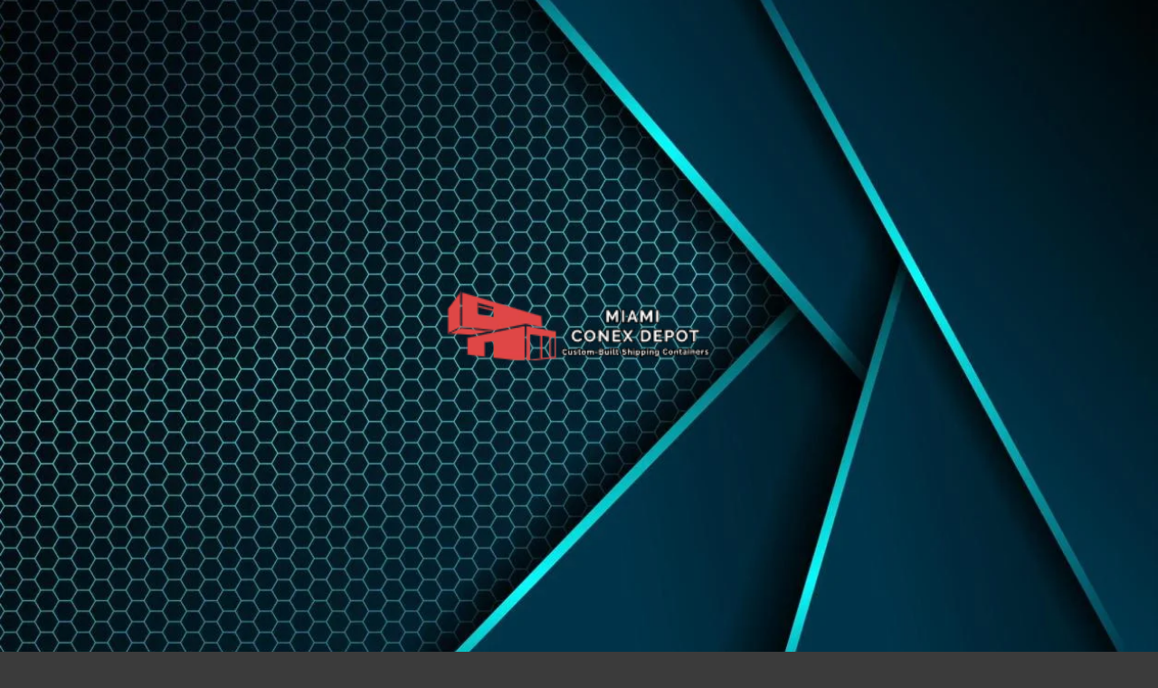

--- FILE ---
content_type: text/html; charset=UTF-8
request_url: https://miamiconexdepot.com/tag/how-to-sell-a-container/
body_size: 71007
content:
<!DOCTYPE html><html class="html" lang="en-US"><head><script data-no-optimize="1">var litespeed_docref=sessionStorage.getItem("litespeed_docref");litespeed_docref&&(Object.defineProperty(document,"referrer",{get:function(){return litespeed_docref}}),sessionStorage.removeItem("litespeed_docref"));</script> <meta charset="UTF-8"><link rel="profile" href="https://gmpg.org/xfn/11"><meta name='robots' content='index, follow, max-image-preview:large, max-snippet:-1, max-video-preview:-1' /><meta name="viewport" content="width=device-width, initial-scale=1"><title>how to sell a container Archives | Miami Conex Depot | Conex Containers for Sale</title><link rel="canonical" href="https://miamiconexdepot.com/tag/how-to-sell-a-container/" /><meta property="og:locale" content="en_US" /><meta property="og:type" content="article" /><meta property="og:title" content="how to sell a container Archives" /><meta property="og:url" content="https://miamiconexdepot.com/tag/how-to-sell-a-container/" /><meta property="og:site_name" content="Miami Conex Depot" /><meta name="twitter:card" content="summary_large_image" /> <script type="application/ld+json" class="yoast-schema-graph">{"@context":"https://schema.org","@graph":[{"@type":"CollectionPage","@id":"https://miamiconexdepot.com/tag/how-to-sell-a-container/","url":"https://miamiconexdepot.com/tag/how-to-sell-a-container/","name":"how to sell a container Archives | Miami Conex Depot | Conex Containers for Sale","isPartOf":{"@id":"https://miamiconexdepot.com/#website"},"primaryImageOfPage":{"@id":"https://miamiconexdepot.com/tag/how-to-sell-a-container/#primaryimage"},"image":{"@id":"https://miamiconexdepot.com/tag/how-to-sell-a-container/#primaryimage"},"thumbnailUrl":"/wp-content/uploads/2023/02/Shipping-Containers-in-North-Carolina.jpg","breadcrumb":{"@id":"https://miamiconexdepot.com/tag/how-to-sell-a-container/#breadcrumb"},"inLanguage":"en-US"},{"@type":"ImageObject","inLanguage":"en-US","@id":"https://miamiconexdepot.com/tag/how-to-sell-a-container/#primaryimage","url":"/wp-content/uploads/2023/02/Shipping-Containers-in-North-Carolina.jpg","contentUrl":"/wp-content/uploads/2023/02/Shipping-Containers-in-North-Carolina.jpg","width":1000,"height":667,"caption":"Shipping Containers in North Carolina"},{"@type":"BreadcrumbList","@id":"https://miamiconexdepot.com/tag/how-to-sell-a-container/#breadcrumb","itemListElement":[{"@type":"ListItem","position":1,"name":"Home","item":"https://miamiconexdepot.com/"},{"@type":"ListItem","position":2,"name":"how to sell a container"}]},{"@type":"WebSite","@id":"https://miamiconexdepot.com/#website","url":"https://miamiconexdepot.com/","name":"Miami Conex Depot","description":"Shipping Containers for Sale","publisher":{"@id":"https://miamiconexdepot.com/#organization"},"alternateName":"Conex Containers for Sale","potentialAction":[{"@type":"SearchAction","target":{"@type":"EntryPoint","urlTemplate":"https://miamiconexdepot.com/?s={search_term_string}"},"query-input":{"@type":"PropertyValueSpecification","valueRequired":true,"valueName":"search_term_string"}}],"inLanguage":"en-US"},{"@type":"Organization","@id":"https://miamiconexdepot.com/#organization","name":"Miami Conex Depot","alternateName":"Conex Containers for Sale","url":"https://miamiconexdepot.com/","logo":{"@type":"ImageObject","inLanguage":"en-US","@id":"https://miamiconexdepot.com/#/schema/logo/image/","url":"https://miamiconexdepot.com/wp-content/uploads/2022/05/Miami-Conex-Logo.png","contentUrl":"https://miamiconexdepot.com/wp-content/uploads/2022/05/Miami-Conex-Logo.png","width":200,"height":126,"caption":"Miami Conex Depot"},"image":{"@id":"https://miamiconexdepot.com/#/schema/logo/image/"}}]}</script> <link rel='dns-prefetch' href='//fonts.googleapis.com' /><link href='https://fonts.gstatic.com' crossorigin rel='preconnect' /><link rel="alternate" type="application/rss+xml" title="Miami Conex Depot &raquo; Feed" href="https://miamiconexdepot.com/feed/" /><link rel="alternate" type="application/rss+xml" title="Miami Conex Depot &raquo; Comments Feed" href="https://miamiconexdepot.com/comments/feed/" /><link rel="alternate" type="application/rss+xml" title="Miami Conex Depot &raquo; how to sell a container Tag Feed" href="https://miamiconexdepot.com/tag/how-to-sell-a-container/feed/" /><style id='wp-img-auto-sizes-contain-inline-css'>img:is([sizes=auto i],[sizes^="auto," i]){contain-intrinsic-size:3000px 1500px}
/*# sourceURL=wp-img-auto-sizes-contain-inline-css */</style><style id="litespeed-ccss">.wp-block-group{box-sizing:border-box}.wp-block-latest-posts{box-sizing:border-box}.wp-block-latest-posts.wp-block-latest-posts__list{list-style:none;padding-left:0}.wp-block-latest-posts.wp-block-latest-posts__list li{clear:both}ul{box-sizing:border-box}.wp-block-search__button{margin-left:.625em;word-break:normal}.wp-block-search__inside-wrapper{display:flex;flex:auto;flex-wrap:nowrap;max-width:100%}.wp-block-search__label{width:100%}.wp-block-search__input{border:1px solid #949494;flex-grow:1;margin-left:0;margin-right:0;min-width:3em;padding:8px;text-decoration:unset!important}:root{--wp--preset--font-size--normal:16px;--wp--preset--font-size--huge:42px}.screen-reader-text{clip:rect(1px,1px,1px,1px);word-wrap:normal!important;border:0;-webkit-clip-path:inset(50%);clip-path:inset(50%);height:1px;margin:-1px;overflow:hidden;padding:0;position:absolute;width:1px}.wp-block-search .wp-block-search__label{font-weight:700}.wp-block-search__button{border:1px solid #ccc;padding:.375em .625em}.screen-reader-text{clip:rect(1px,1px,1px,1px);word-wrap:normal!important;border:0;-webkit-clip-path:inset(50%);clip-path:inset(50%);height:1px;margin:-1px;overflow:hidden;overflow-wrap:normal!important;padding:0;position:absolute!important;width:1px}[class*=woolentor-] i{font-style:normal}body{--wp--preset--color--black:#000;--wp--preset--color--cyan-bluish-gray:#abb8c3;--wp--preset--color--white:#fff;--wp--preset--color--pale-pink:#f78da7;--wp--preset--color--vivid-red:#cf2e2e;--wp--preset--color--luminous-vivid-orange:#ff6900;--wp--preset--color--luminous-vivid-amber:#fcb900;--wp--preset--color--light-green-cyan:#7bdcb5;--wp--preset--color--vivid-green-cyan:#00d084;--wp--preset--color--pale-cyan-blue:#8ed1fc;--wp--preset--color--vivid-cyan-blue:#0693e3;--wp--preset--color--vivid-purple:#9b51e0;--wp--preset--gradient--vivid-cyan-blue-to-vivid-purple:linear-gradient(135deg,rgba(6,147,227,1) 0%,#9b51e0 100%);--wp--preset--gradient--light-green-cyan-to-vivid-green-cyan:linear-gradient(135deg,#7adcb4 0%,#00d082 100%);--wp--preset--gradient--luminous-vivid-amber-to-luminous-vivid-orange:linear-gradient(135deg,rgba(252,185,0,1) 0%,rgba(255,105,0,1) 100%);--wp--preset--gradient--luminous-vivid-orange-to-vivid-red:linear-gradient(135deg,rgba(255,105,0,1) 0%,#cf2e2e 100%);--wp--preset--gradient--very-light-gray-to-cyan-bluish-gray:linear-gradient(135deg,#eee 0%,#a9b8c3 100%);--wp--preset--gradient--cool-to-warm-spectrum:linear-gradient(135deg,#4aeadc 0%,#9778d1 20%,#cf2aba 40%,#ee2c82 60%,#fb6962 80%,#fef84c 100%);--wp--preset--gradient--blush-light-purple:linear-gradient(135deg,#ffceec 0%,#9896f0 100%);--wp--preset--gradient--blush-bordeaux:linear-gradient(135deg,#fecda5 0%,#fe2d2d 50%,#6b003e 100%);--wp--preset--gradient--luminous-dusk:linear-gradient(135deg,#ffcb70 0%,#c751c0 50%,#4158d0 100%);--wp--preset--gradient--pale-ocean:linear-gradient(135deg,#fff5cb 0%,#b6e3d4 50%,#33a7b5 100%);--wp--preset--gradient--electric-grass:linear-gradient(135deg,#caf880 0%,#71ce7e 100%);--wp--preset--gradient--midnight:linear-gradient(135deg,#020381 0%,#2874fc 100%);--wp--preset--duotone--dark-grayscale:url('#wp-duotone-dark-grayscale');--wp--preset--duotone--grayscale:url('#wp-duotone-grayscale');--wp--preset--duotone--purple-yellow:url('#wp-duotone-purple-yellow');--wp--preset--duotone--blue-red:url('#wp-duotone-blue-red');--wp--preset--duotone--midnight:url('#wp-duotone-midnight');--wp--preset--duotone--magenta-yellow:url('#wp-duotone-magenta-yellow');--wp--preset--duotone--purple-green:url('#wp-duotone-purple-green');--wp--preset--duotone--blue-orange:url('#wp-duotone-blue-orange');--wp--preset--font-size--small:13px;--wp--preset--font-size--medium:20px;--wp--preset--font-size--large:36px;--wp--preset--font-size--x-large:42px;--wp--preset--spacing--20:.44rem;--wp--preset--spacing--30:.67rem;--wp--preset--spacing--40:1rem;--wp--preset--spacing--50:1.5rem;--wp--preset--spacing--60:2.25rem;--wp--preset--spacing--70:3.38rem;--wp--preset--spacing--80:5.06rem;--wp--preset--shadow--natural:6px 6px 9px rgba(0,0,0,.2);--wp--preset--shadow--deep:12px 12px 50px rgba(0,0,0,.4);--wp--preset--shadow--sharp:6px 6px 0px rgba(0,0,0,.2);--wp--preset--shadow--outlined:6px 6px 0px -3px rgba(255,255,255,1),6px 6px rgba(0,0,0,1);--wp--preset--shadow--crisp:6px 6px 0px rgba(0,0,0,1)}#cookie-law-info-bar{font-size:15px;margin:0 auto;padding:12px 10px;position:absolute;text-align:center;box-sizing:border-box;width:100%;z-index:9999;display:none;left:0;font-weight:300;box-shadow:0 -1px 10px 0 rgba(172,171,171,.3)}#cookie-law-info-bar span{vertical-align:middle}.cli-plugin-button,.cli-plugin-button:visited{display:inline-block;padding:9px 12px;color:#fff;text-decoration:none;position:relative;margin-left:5px;text-decoration:none}.cli-plugin-button,.cli-plugin-button:visited,.medium.cli-plugin-button,.medium.cli-plugin-button:visited{font-size:13px;font-weight:400;line-height:1}.cli-plugin-button{margin-top:5px}.cli-bar-popup{-moz-background-clip:padding;-webkit-background-clip:padding;background-clip:padding-box;-webkit-border-radius:30px;-moz-border-radius:30px;border-radius:30px;padding:20px}.cli-container-fluid{padding-right:15px;padding-left:15px;margin-right:auto;margin-left:auto}.cli-row{display:-ms-flexbox;display:flex;-ms-flex-wrap:wrap;flex-wrap:wrap;margin-right:-15px;margin-left:-15px}.cli-align-items-stretch{-ms-flex-align:stretch!important;align-items:stretch!important}.cli-px-0{padding-left:0;padding-right:0}.cli-btn{font-size:14px;display:inline-block;font-weight:400;text-align:center;white-space:nowrap;vertical-align:middle;border:1px solid transparent;padding:.5rem 1.25rem;line-height:1;border-radius:.25rem}.cli-modal-backdrop{position:fixed;top:0;right:0;bottom:0;left:0;z-index:1040;background-color:#000;display:none}.cli-modal-backdrop.cli-fade{opacity:0}.cli-modal a{text-decoration:none}.cli-modal .cli-modal-dialog{position:relative;width:auto;margin:.5rem;font-family:-apple-system,BlinkMacSystemFont,"Segoe UI",Roboto,"Helvetica Neue",Arial,sans-serif,"Apple Color Emoji","Segoe UI Emoji","Segoe UI Symbol";font-size:1rem;font-weight:400;line-height:1.5;color:#212529;text-align:left;display:-ms-flexbox;display:flex;-ms-flex-align:center;align-items:center;min-height:calc(100% - (.5rem*2))}@media (min-width:576px){.cli-modal .cli-modal-dialog{max-width:500px;margin:1.75rem auto;min-height:calc(100% - (1.75rem*2))}}@media (min-width:992px){.cli-modal .cli-modal-dialog{max-width:900px}}.cli-modal-content{position:relative;display:-ms-flexbox;display:flex;-ms-flex-direction:column;flex-direction:column;width:100%;background-color:#fff;background-clip:padding-box;border-radius:.3rem;outline:0}.cli-modal .cli-modal-close{position:absolute;right:10px;top:10px;z-index:1;padding:0;background-color:transparent!important;border:0;-webkit-appearance:none;font-size:1.5rem;font-weight:700;line-height:1;color:#000;text-shadow:0 1px 0 #fff}.cli-switch{display:inline-block;position:relative;min-height:1px;padding-left:70px;font-size:14px}.cli-switch input[type=checkbox]{display:none}.cli-switch .cli-slider{background-color:#e3e1e8;height:24px;width:50px;bottom:0;left:0;position:absolute;right:0;top:0}.cli-switch .cli-slider:before{background-color:#fff;bottom:2px;content:"";height:20px;left:2px;position:absolute;width:20px}.cli-switch .cli-slider{border-radius:34px}.cli-switch .cli-slider:before{border-radius:50%}.cli-tab-content{background:#fff}.cli-tab-content{width:100%;padding:30px}@media (max-width:767px){.cli-tab-content{padding:30px 10px}}.cli-container-fluid{padding-right:15px;padding-left:15px;margin-right:auto;margin-left:auto}.cli-row{display:-ms-flexbox;display:flex;-ms-flex-wrap:wrap;flex-wrap:wrap;margin-right:-15px;margin-left:-15px}.cli-align-items-stretch{-ms-flex-align:stretch!important;align-items:stretch!important}.cli-px-0{padding-left:0;padding-right:0}.cli-btn{font-size:14px;display:inline-block;font-weight:400;text-align:center;white-space:nowrap;vertical-align:middle;border:1px solid transparent;padding:.5rem 1.25rem;line-height:1;border-radius:.25rem}.cli-modal-backdrop{position:fixed;top:0;right:0;bottom:0;left:0;z-index:1040;background-color:#000;-webkit-transform:scale(0);transform:scale(0)}.cli-modal-backdrop.cli-fade{opacity:0}.cli-modal{position:fixed;top:0;right:0;bottom:0;left:0;z-index:99999;transform:scale(0);overflow:hidden;outline:0;display:none}.cli-modal a{text-decoration:none}.cli-modal .cli-modal-dialog{position:relative;width:auto;margin:.5rem;font-family:inherit;font-size:1rem;font-weight:400;line-height:1.5;color:#212529;text-align:left;display:-ms-flexbox;display:flex;-ms-flex-align:center;align-items:center;min-height:calc(100% - (.5rem*2))}@media (min-width:576px){.cli-modal .cli-modal-dialog{max-width:500px;margin:1.75rem auto;min-height:calc(100% - (1.75rem*2))}}.cli-modal-content{position:relative;display:-ms-flexbox;display:flex;-ms-flex-direction:column;flex-direction:column;width:100%;background-color:#fff;background-clip:padding-box;border-radius:.2rem;box-sizing:border-box;outline:0}.cli-switch{display:inline-block;position:relative;min-height:1px;padding-left:38px;font-size:14px}.cli-switch input[type=checkbox]{display:none}.cli-switch .cli-slider{background-color:#e3e1e8;height:20px;width:38px;bottom:0;left:0;position:absolute;right:0;top:0}.cli-switch .cli-slider:before{background-color:#fff;bottom:2px;content:"";height:15px;left:3px;position:absolute;width:15px}.cli-switch .cli-slider{border-radius:34px;font-size:0}.cli-switch .cli-slider:before{border-radius:50%}.cli-tab-content{background:#fff}.cli-tab-content{width:100%;padding:5px 30px 5px 5px;box-sizing:border-box}@media (max-width:767px){.cli-tab-content{padding:30px 10px}}.cli-tab-footer .cli-btn{background-color:#00acad;padding:10px 15px;text-decoration:none}.cli-tab-footer .wt-cli-privacy-accept-btn{background-color:#61a229;color:#fff;border-radius:0}.cli-tab-footer{width:100%;text-align:right;padding:20px 0}.cli-col-12{width:100%}.cli-tab-header{display:flex;justify-content:space-between}.cli-tab-header a:before{width:10px;height:2px;left:0;top:calc(50% - 1px)}.cli-tab-header a:after{width:2px;height:10px;left:4px;top:calc(50% - 5px);-webkit-transform:none;transform:none}.cli-tab-header a:before{width:7px;height:7px;border-right:1px solid #4a6e78;border-bottom:1px solid #4a6e78;content:" ";transform:rotate(-45deg);margin-right:10px}.cli-tab-header a.cli-nav-link{position:relative;display:flex;align-items:center;font-size:14px;color:#000;text-transform:capitalize}.cli-tab-header{border-radius:5px;padding:12px 15px;background-color:#f2f2f2}.cli-modal .cli-modal-close{position:absolute;right:0;top:0;z-index:1;-webkit-appearance:none;width:40px;height:40px;padding:0;border-radius:50%;padding:10px;background:0 0;border:none;min-width:40px}.cli-tab-container h4{font-family:inherit;font-size:16px;margin-bottom:15px;margin:10px 0}#cliSettingsPopup .cli-tab-section-container{padding-top:12px}.cli-privacy-content-text{font-size:14px;line-height:1.4;margin-top:0;padding:0;color:#000}.cli-tab-content{display:none}.cli-tab-section .cli-tab-content{padding:10px 20px 5px}.cli-tab-section{margin-top:5px}@media (min-width:992px){.cli-modal .cli-modal-dialog{max-width:645px}}.cli-switch .cli-slider:after{content:attr(data-cli-disable);position:absolute;right:50px;color:#000;font-size:12px;text-align:right;min-width:80px}.cli-privacy-overview:not(.cli-collapsed) .cli-privacy-content{max-height:60px;overflow:hidden}a.cli-privacy-readmore{font-size:12px;margin-top:12px;display:inline-block;padding-bottom:0;color:#000;text-decoration:underline}.cli-modal-footer{position:relative}a.cli-privacy-readmore:before{content:attr(data-readmore-text)}.cli-modal-close svg{fill:#000}span.cli-necessary-caption{color:#000;font-size:12px}.cli-tab-container .cli-row{max-height:500px;overflow-y:auto}.cli-tab-section .cookielawinfo-row-cat-table td,.cli-tab-section .cookielawinfo-row-cat-table th{font-size:12px}.wt-cli-sr-only{display:none;font-size:16px}.cli-bar-container{float:none;margin:0 auto;display:-webkit-box;display:-moz-box;display:-ms-flexbox;display:-webkit-flex;display:flex;justify-content:space-between;-webkit-box-align:center;-moz-box-align:center;-ms-flex-align:center;-webkit-align-items:center;align-items:center}.cli-bar-btn_container{margin-left:20px;display:-webkit-box;display:-moz-box;display:-ms-flexbox;display:-webkit-flex;display:flex;-webkit-box-align:center;-moz-box-align:center;-ms-flex-align:center;-webkit-align-items:center;align-items:center;flex-wrap:nowrap}.cli-bar-btn_container a{white-space:nowrap}.cli-style-v2{font-size:11pt;line-height:18px;font-weight:400}.cli-style-v2 .cli-bar-message{width:70%;text-align:left}.cli-style-v2 .cli-bar-message .wt-cli-ccpa-element{margin-top:5px}.cli-style-v2 .cli-bar-btn_container .cli_action_button,.cli-style-v2 .cli-bar-btn_container .cli_settings_button{margin-left:5px}.cli-style-v2 .cli-bar-btn_container .cli-plugin-button{margin-top:5px;margin-bottom:5px}a.wt-cli-ccpa-opt-out{white-space:nowrap;text-decoration:underline}.wt-cli-necessary-checkbox{display:none!important}@media (max-width:985px){.cli-style-v2 .cli-bar-message{width:100%}.cli-style-v2.cli-bar-container{justify-content:left;flex-wrap:wrap}.cli-style-v2 .cli-bar-btn_container{margin-left:0;margin-top:10px}}.wt-cli-privacy-overview-actions{padding-bottom:0}@media only screen and (max-width:479px) and (min-width:320px){.cli-style-v2 .cli-bar-btn_container{flex-wrap:wrap}}.wt-cli-cookie-description{font-size:14px;line-height:1.4;margin-top:0;padding:0;color:#000}.mazloader-items *{-webkit-box-sizing:border-box;box-sizing:border-box}.mazloader-items .mazloader-item{position:fixed;width:100%;height:100%;z-index:999999;top:0;left:0;font-family:'Poppins',sans-serif;font-size:15px}.mazloader-items .mazloader-item:not(.is-preview).dc_smartphone,.mazloader-items .mazloader-item:not(.is-preview).dc_tablet{display:none}.mazloader-items .mazloader-item *{position:relative}.mazloader-items .mazloader-item:not(.is-preview).dc_desktop{display:block}.mazloader-items .mazloader-item .mazloader-item-overlay{position:absolute;left:0;top:0;width:100%;height:100%;opacity:0;visibility:hidden}.mazloader-items .mazloader-item.bg_img_type_cover{background-size:cover!important}.mazloader-items .mazloader-item.bg_img_position_center_center{background-position:center center!important}.mazloader-items .mazloader-item .mazloader-items-wrapper{height:100%;z-index:5;display:-webkit-box;display:-ms-flexbox;display:flex;-webkit-box-orient:vertical;-webkit-box-direction:normal;-ms-flex-direction:column;flex-direction:column;-ms-flex-wrap:nowrap;flex-wrap:nowrap;-webkit-box-pack:center;-ms-flex-pack:center;justify-content:center;-webkit-box-align:center;-ms-flex-align:center;align-items:center;-ms-flex-line-pack:center;align-content:center;overflow:auto}.mazloader-items .mazloader-item .mazloader-items-wrapper.position_center{-webkit-box-pack:center;-ms-flex-pack:center;justify-content:center}@media only screen and (max-width:768px){.mazloader-items .mazloader-item{-webkit-box-orient:vertical!important;-webkit-box-direction:normal!important;-ms-flex-direction:column!important;flex-direction:column!important}.mazloader-items .mazloader-item:not(.is-preview).dc_tablet{display:block}}.mazloader-items .mazloader-item img{display:block}@media only screen and (max-width:487px){.mazloader-items .mazloader-item img{max-width:100%}}@media only screen and (max-width:487px){.mazloader-items .mazloader-item{-webkit-box-pack:center;-ms-flex-pack:center;justify-content:center;-ms-flex-wrap:initial;flex-wrap:initial;-webkit-box-orient:vertical!important;-webkit-box-direction:normal!important;-ms-flex-direction:column!important;flex-direction:column!important}.mazloader-items .mazloader-item .mazloader-items-wrapper{padding:15px}.mazloader-items .mazloader-item:not(.is-preview).dc_smartphone{display:block}}.elementor-screen-only,.screen-reader-text{position:absolute;top:-10000em;width:1px;height:1px;margin:-1px;padding:0;overflow:hidden;clip:rect(0,0,0,0);border:0}.elementor *{box-sizing:border-box}:root{--page-title-display:block}.elementor-kit-5{--e-global-color-primary:#6ec1e4;--e-global-color-secondary:#54595f;--e-global-color-text:#7a7a7a;--e-global-color-accent:#61ce70;--e-global-typography-primary-font-family:"Roboto";--e-global-typography-primary-font-weight:600;--e-global-typography-secondary-font-family:"Roboto Slab";--e-global-typography-secondary-font-weight:400;--e-global-typography-text-font-family:"Roboto";--e-global-typography-text-font-weight:400;--e-global-typography-accent-font-family:"Roboto";--e-global-typography-accent-font-weight:500;background-color:#000000C4}.fa,.fab{-moz-osx-font-smoothing:grayscale;-webkit-font-smoothing:antialiased;display:inline-block;font-style:normal;font-variant:normal;text-rendering:auto;line-height:1}.fa-angle-double-up:before{content:"\f102"}.fa-angle-down:before{content:"\f107"}.fa-facebook:before{content:"\f09a"}.fa-instagram:before{content:"\f16d"}.fa-telegram:before{content:"\f2c6"}.fa-twitter:before{content:"\f099"}.fab{font-family:"Font Awesome 5 Brands"}.fab{font-weight:400}.fa{font-family:"Font Awesome 5 Free"}.fa{font-weight:900}.fa{display:inline-block;font:normal normal normal 14px/1 FontAwesome;font-size:inherit;text-rendering:auto;-webkit-font-smoothing:antialiased;-moz-osx-font-smoothing:grayscale}.fa-twitter:before{content:"\f099"}.fa-facebook:before{content:"\f09a"}.fa-angle-double-up:before{content:"\f102"}.fa-angle-down:before{content:"\f107"}.fa-instagram:before{content:"\f16d"}.fa-telegram:before{content:"\f2c6"}.sli{font-family:'simple-line-icons';speak:none;font-style:normal;font-weight:400;font-variant:normal;text-transform:none;line-height:1;-webkit-font-smoothing:antialiased;-moz-osx-font-smoothing:grayscale}.sli-close:before{content:"\e082"}#htwlquick-viewmodal{position:fixed;left:0;top:0;width:100%;height:100%;display:flex;align-items:center;justify-content:center;z-index:9999;opacity:0;visibility:hidden;background-color:transparent;overflow-y:auto}#htwlquick-viewmodal .htcloseqv{background:transparent none repeat scroll 0 0;color:#000;height:inherit;line-height:inherit;padding:0;position:absolute;right:5px;top:5px;display:none}.woolentor-placeholder-remove{display:none!important}#htwlquick-viewmodal .htwl-modal-dialog{max-width:960px;padding:35px;width:100%;position:relative;opacity:0;visibility:hidden;border-radius:10px}.htwl-modal-content{max-height:470px;overflow-y:auto;overflow-x:hidden}.fa,.fab{-moz-osx-font-smoothing:grayscale;-webkit-font-smoothing:antialiased;display:inline-block;font-style:normal;font-variant:normal;text-rendering:auto;line-height:1}.fa-angle-double-up:before{content:"\f102"}.fa-angle-down:before{content:"\f107"}.fa-facebook:before{content:"\f09a"}.fa-instagram:before{content:"\f16d"}.fa-telegram:before{content:"\f2c6"}.fa-twitter:before{content:"\f099"}.fab{font-family:"Font Awesome 5 Brands"}.fab{font-weight:400}.fa{font-family:"Font Awesome 5 Free"}.fa{font-weight:900}html,body,div,span,h1,h2,h4,a,img,i,ul,li,form,label,table,tbody,thead,tr,th,td,article,aside,header,nav{margin:0;padding:0;border:0;outline:0;font-size:100%;font:inherit;vertical-align:baseline;font-family:inherit;font-size:100%;font-style:inherit;font-weight:inherit}article,aside,header,nav{display:block}html{font-size:62.5%;overflow-y:scroll;-webkit-text-size-adjust:100%;-ms-text-size-adjust:100%}*,*:before,*:after{-webkit-box-sizing:border-box;-moz-box-sizing:border-box;box-sizing:border-box}article,aside,header,main,nav{display:block}table{border-collapse:collapse;border-spacing:0}th,td{font-weight:400;text-align:left}a img{border:0}img{max-width:100%;height:auto}html{-ms-overflow-x:hidden;overflow-x:hidden}body{font-family:"Open Sans",sans-serif;font-size:14px;line-height:1.8;color:#4a4a4a;overflow-wrap:break-word;word-wrap:break-word}body{background-color:#fff}i{font-style:italic}.screen-reader-text{border:0;clip:rect(1px,1px,1px,1px);clip-path:inset(50%);height:1px;margin:-1px;font-size:14px!important;font-weight:400;overflow:hidden;padding:0;position:absolute!important;width:1px;word-wrap:normal!important}html{font-family:sans-serif;-ms-text-size-adjust:100%;-webkit-text-size-adjust:100%}body{margin:0}article,aside,header,main,nav{display:block}a{background-color:rgba(0,0,0,0)}img{border:0}svg:not(:root){overflow:hidden}button,input{color:inherit;font:inherit;margin:0}button{overflow:visible}button{text-transform:none}button{-webkit-appearance:button}button::-moz-focus-inner,input::-moz-focus-inner{border:0;padding:0}input{line-height:normal}input[type=checkbox]{-webkit-box-sizing:border-box;-moz-box-sizing:border-box;box-sizing:border-box;padding:0}input[type=search]::-webkit-search-cancel-button,input[type=search]::-webkit-search-decoration{-webkit-appearance:none}table{border-collapse:collapse;border-spacing:0}td,th{padding:0}.container{width:1200px;max-width:90%;margin:0 auto}#wrap{position:relative}#main{position:relative}#main #content-wrap{padding-top:50px;padding-bottom:50px}.content-area{float:left;position:relative;width:72%;padding-right:30px;border-right-width:1px;border-style:solid;border-color:#f1f1f1}.widget-area{width:28%}.widget-area.sidebar-primary{float:right;padding-left:30px}@media only screen and (max-width:959px){.container{max-width:90%}.content-area{float:none!important;width:100%;margin-bottom:40px;border:0}body:not(.separate-layout) .content-area{padding:0!important}.widget-area.sidebar-primary{float:none!important;width:100%;padding:0!important;border:0}#main #content-wrap.container{width:auto!important}}@media only screen and (max-width:767px){#wrap{width:100%!important}.blog-entry{width:100%!important;margin-bottom:25px}}img{max-width:100%;height:auto;vertical-align:middle}img[class*=attachment-]{height:auto}table{width:100%;margin-bottom:2.618em}table th,table td{padding:10px;text-align:left;vertical-align:top;border-bottom:1px solid #e9e9e9}table th{text-transform:uppercase}.clr:after{content:"";display:block;visibility:hidden;clear:both;zoom:1;height:0}a{color:#333}a{text-decoration:none}h1,h2,h4{font-weight:600;margin:0 0 20px;color:#333;line-height:1.4}h1{font-size:23px}h2{font-size:20px}h4{font-size:17px}ul{margin:15px 0 15px 20px}li ul{margin:0 0 0 25px}form input[type=search]{display:inline-block;min-height:40px;width:100%;font-size:14px;line-height:1.8;padding:6px 12px;vertical-align:middle;background-color:rgba(0,0,0,0);color:#333;border:1px solid #ddd;-webkit-border-radius:3px;-moz-border-radius:3px;-ms-border-radius:3px;border-radius:3px}input[type=search]{-webkit-appearance:none}input[type=search]::-webkit-search-decoration,input[type=search]::-webkit-search-cancel-button,input[type=search]::-webkit-search-results-button,input[type=search]::-webkit-search-results-decoration{display:none}input[type=checkbox]{display:inline-block;background-color:#fff;border:1px solid #bbb;line-height:0;width:16px;min-width:16px;height:16px;margin:-3px 10px 0 0;outline:0;text-align:center;vertical-align:middle;clear:none;-webkit-appearance:none;-webkit-box-shadow:inset 0 1px 2px rgba(0,0,0,.1);-moz-box-shadow:inset 0 1px 2px rgba(0,0,0,.1);box-shadow:inset 0 1px 2px rgba(0,0,0,.1)}input[type=checkbox]:checked:before{float:left;display:inline-block;vertical-align:middle;width:16px;line-height:14px;font-family:"Font Awesome 5 Free";text-rendering:auto}input[type=checkbox]:checked:before{content:"";margin-bottom:-1px;color:#13aff0;font-weight:600}form label{margin-bottom:3px}button[type=submit]{display:inline-block;font-family:inherit;background-color:#13aff0;color:#fff;font-size:12px;font-weight:600;text-transform:uppercase;margin:0;padding:14px 20px;border:0;text-align:center;letter-spacing:.1em;line-height:1}button::-moz-focus-inner{padding:0;border:0}#top-bar-wrap{position:relative;background-color:#fff;font-size:12px;border-bottom:1px solid #f1f1f1;z-index:101}#top-bar{padding:8px 0}#top-bar-inner{position:relative}.top-bar-left{float:left}.top-bar-right{float:right}@media only screen and (max-width:767px){#top-bar{padding:20px 0}.top-bar-right{float:none;text-align:center}}@media screen and (max-width:782px){#top-bar-wrap{z-index:100}}@media only screen and (max-width:767px){#top-bar-content{float:none;text-align:center}}.top-bar-left.has-content #top-bar-nav{margin:0;margin-right:20px;padding:0}#top-bar-nav{display:inline-block}#top-bar-nav>ul>li{display:inline-block;float:none;margin-right:15px}#top-bar-nav>ul>li:last-child{margin-right:0}@media only screen and (max-width:767px){#top-bar-nav{float:none;text-align:center}}#top-bar-social ul{margin:0;padding:0;list-style:none}#top-bar-social li{float:left}#top-bar-social li a{display:block;float:left;font-size:14px;color:#bbb;padding:0 6px}#top-bar-social.top-bar-right li:last-child a{padding-right:0}#top-bar-social.top-bar-right{position:absolute;right:0;top:50%;height:20px;line-height:20px;margin-top:-10px}@media only screen and (max-width:767px){#top-bar-social{text-align:center}#top-bar-social.top-bar-right{position:inherit;left:auto;right:auto;float:none;height:auto;line-height:1.5em;margin-top:0}#top-bar-social li{float:none;display:inline-block}}#site-header{position:relative;width:100%;background-color:#fff;border-bottom:1px solid #f1f1f1;z-index:100}.no-header-border #site-header{border-bottom:none}#site-header-inner{position:relative;height:100%}#site-logo{float:left;height:100%;display:table}#site-logo #site-logo-inner{display:table-cell;vertical-align:middle;height:74px}#site-logo #site-logo-inner a{background-color:rgba(0,0,0,0)!important}#site-logo #site-logo-inner a img{width:auto;vertical-align:middle}@media only screen and (max-width:767px){#site-logo{margin-top:0!important;margin-bottom:0!important}}#site-navigation-wrap{float:right;position:relative;right:-15px}#site-navigation-wrap .dropdown-menu{list-style:none;margin:0;padding:0}#site-navigation-wrap .dropdown-menu>li{float:left;position:relative}#site-navigation-wrap .dropdown-menu>li>a{display:block;font-size:13px;line-height:74px;color:#555;padding:0 15px;letter-spacing:.6px}#site-navigation-wrap .dropdown-menu>li>a .nav-arrow{padding-left:6px;line-height:1}.sf-menu,.sf-menu *{margin:0;padding:0;list-style:none}.sf-menu li.menu-item{position:relative;white-space:nowrap;white-space:normal}.sf-menu ul.sub-menu{position:absolute;visibility:hidden;top:100%;left:0;z-index:9999}.sf-menu>li{float:left}.sf-menu a.menu-link{display:block;position:relative;zoom:1}.dropdown-menu,.dropdown-menu *{margin:0;padding:0;list-style:none}.dropdown-menu .sub-menu{display:none;position:absolute;top:100%;left:0;background-color:#fff;border-top:3px solid #13aff0;min-width:180px;line-height:1;text-align:left;z-index:999;-webkit-box-shadow:0 2px 6px rgba(0,0,0,.1);-moz-box-shadow:0 2px 6px rgba(0,0,0,.1);box-shadow:0 2px 6px rgba(0,0,0,.1)}.dropdown-menu li .sub-menu li.menu-item{display:block;float:none}.dropdown-menu ul li.menu-item{display:block;border-bottom:1px solid #f1f1f1}.dropdown-menu ul li.menu-item:last-child{border-bottom:0}.dropdown-menu ul li a.menu-link{display:block;position:relative;float:none;font-size:12px;font-weight:400;line-height:1.2em;letter-spacing:.6px;padding:12px 15px;text-transform:capitalize}.dropdown-menu li a.menu-link i{padding-right:5px}.oceanwp-mobile-menu-icon{display:none;position:relative}.oceanwp-mobile-menu-icon.mobile-right{float:right}.oceanwp-mobile-menu-icon a{font-size:13px;line-height:74px;color:#555;padding-left:15px;letter-spacing:.6px}.oceanwp-mobile-menu-icon a:first-child{padding-left:0}#mobile-dropdown{display:none;position:absolute;top:100%;left:0;width:100%;background-color:#fff;max-height:400px;overflow-y:auto;-webkit-box-shadow:0 2px 6px rgba(0,0,0,.1);-moz-box-shadow:0 2px 6px rgba(0,0,0,.1);box-shadow:0 2px 6px rgba(0,0,0,.1)}#mobile-dropdown ul{margin:0;list-style:none}#mobile-dropdown ul li{border-bottom:1px solid rgba(0,0,0,.035)}#mobile-dropdown ul li a{display:block;position:relative;padding:12px 40px;text-align:left}#mobile-dropdown ul li ul{display:none;border-top:1px solid rgba(0,0,0,.035);margin-left:0;background-color:rgba(0,0,0,.02)}.page-header{position:relative;background-color:#f5f5f5;padding:34px 0}.page-header .container{position:relative}.page-header-title{display:block;font-size:24px;line-height:1.4em;font-weight:400;margin:0;color:#333}.site-breadcrumbs{position:absolute;right:0;top:50%;max-width:50%;height:32px;line-height:32px;margin-top:-16px;font-size:13px;color:#c6c6c6;font-weight:400;white-space:nowrap;overflow:hidden}@media only screen and (max-width:959px){body.has-breadcrumbs .page-header-title{max-width:100%;width:100%}}@media only screen and (max-width:959px){.site-breadcrumbs{position:inherit;top:auto;left:auto;right:auto;max-width:100%;margin-top:0}}@media only screen and (max-width:767px){.page-header{background-attachment:initial!important}body.has-breadcrumbs .page-header-title{max-width:100%;width:100%}}#blog-entries{padding-bottom:0}.blog-entry.post{position:relative}.blog-entry.post .thumbnail{position:relative}.blog-entry.post .thumbnail a:not(.mejs-volume-slider){display:inline-block;position:relative;width:100%}.blog-entry.post .thumbnail .overlay{position:absolute;top:0;left:0;width:100%;height:100%;background-color:rgba(0,0,0,.2);-moz-opacity:0;-webkit-opacity:0;opacity:0;text-align:center}.blog-entry.post .thumbnail img{width:100%}.blog-entry.large-entry{border-bottom:1px solid #f1f1f1;margin-bottom:30px;padding-bottom:30px}.blog-entry.large-entry .thumbnail{margin-bottom:20px}.widget-area{font-size:13px}.sidebar-box{margin-bottom:40px}.sidebar-box ul{margin:0;padding:0;list-style:none}.widget-title{display:block;line-height:1;font-size:13px;font-weight:400;color:#333;border-width:0 0 0 3px;border-style:solid;border-color:#13aff0;letter-spacing:1px;padding-left:15px;margin:0 0 20px;text-transform:capitalize}.no-comments{text-align:right}#scroll-top{display:none;opacity:0;position:fixed;right:20px;bottom:20px;width:40px;height:40px;line-height:40px;background-color:rgba(0,0,0,.4);color:#fff;font-size:18px;-webkit-border-radius:2px;-moz-border-radius:2px;-ms-border-radius:2px;border-radius:2px;text-align:center;z-index:100;-webkit-box-sizing:content-box;-moz-box-sizing:content-box;box-sizing:content-box}#scroll-top.scroll-top-left{left:20px;right:auto}@media only screen and (max-width:480px){#scroll-top{right:10px;bottom:10px;width:26px;height:26px;line-height:24px;font-size:14px}}button::-moz-focus-inner{padding:0;border:0}@media only screen and (max-width:959px){body.default-breakpoint #top-bar-nav,body.default-breakpoint #site-navigation-wrap{display:none}body.default-breakpoint .oceanwp-mobile-menu-icon{display:inline-flex}}.hamburger{display:inline-block;font:inherit;color:inherit;text-transform:none;background-color:transparent;border:0;margin:0;overflow:visible}.hamburger-box{width:20px;height:16px;display:inline-block;position:relative}.hamburger-inner{display:block;top:50%;margin-top:2px}.hamburger-inner,.hamburger-inner:after,.hamburger-inner:before{width:20px;height:2px;background-color:#000;border-radius:3px;position:absolute}.hamburger-inner:after,.hamburger-inner:before{content:"";display:block}.hamburger-inner:before{top:-7px}.hamburger-inner:after{bottom:-7px}.woocommerce ul{list-style:none;margin:0;padding:0}.woocommerce ul.product_list_widget{list-style:none;margin:0;padding:0}.woocommerce ul.product_list_widget li:after{clear:both}.woocommerce ul.product_list_widget li{position:relative;border-bottom:1px solid;clear:both;padding:10px 0 10px 94px;margin:0;min-height:100px;border-color:#eaeaea}.woocommerce ul.product_list_widget li a:after{content:"";display:block;visibility:hidden;clear:both;zoom:1;height:0}.woocommerce ul.product_list_widget li:first-child{padding-top:0;min-height:90px;border-color:#eaeaea}.woocommerce ul.product_list_widget li:first-child img{top:0}.woocommerce ul.product_list_widget li img{position:absolute;top:10px;left:0;width:80px;height:80px;margin:0}.woocommerce div.product{position:relative;float:none}:focus{outline:0}button::-moz-focus-inner{padding:0;border:0}.ekit-wid-con .ekit-review-card--date,.ekit-wid-con .ekit-review-card--desc{grid-area:date}.ekit-wid-con .ekit-review-card--image{width:60px;height:60px;grid-area:thumbnail;min-width:60px;border-radius:50%;background-color:#eae9f7;display:-webkit-box;display:-ms-flexbox;display:flex;-webkit-box-pack:center;-ms-flex-pack:center;justify-content:center;-webkit-box-align:center;-ms-flex-align:center;align-items:center;padding:1rem;position:relative}.ekit-wid-con .ekit-review-card--thumbnail{grid-area:thumbnail;padding-right:1rem}.ekit-wid-con .ekit-review-card--name{grid-area:name;font-size:14px;font-weight:700;margin:0 0 .25rem}.ekit-wid-con .ekit-review-card--stars{grid-area:stars;color:#f4be28;font-size:13px;line-height:20px}.ekit-wid-con .ekit-review-card--comment{grid-area:comment;font-size:16px;line-height:22px;font-weight:400;color:#32323d}.ekit-wid-con .ekit-review-card--actions{grid-area:actions}.ekit-wid-con .ekit-review-card--posted-on{display:-webkit-box;display:-ms-flexbox;display:flex;grid-area:posted-on}.lazyload{opacity:0}:root{--font-base:Gafata}body,#content,.widget-area{font-family:"Gafata"}.page-header{background-color:#300f24}input[type=checkbox]:checked:before{color:#013088}button[type=submit]{background-color:#013088}.widget-title{border-color:#013088}.dropdown-menu .sub-menu{border-color:#013088}body{background-image:url(/wp-content/uploads/2022/02/konteiner-konteinera-gruz-fon-20-ft-40-ft-container.jpg)}body{background-position:center center}body{background-attachment:fixed}body{background-repeat:no-repeat}body{background-size:cover}a{color:#ee2}.page-header .page-header-title{color:#fff}.site-breadcrumbs{color:#d93}.site-breadcrumbs a{color:#d93}#scroll-top{background-color:rgba(224,71,71,.77)}form input[type=search]{border-radius:6px}#site-header-inner{padding:10px 0}#site-logo #site-logo-inner a img{max-width:200px}#site-header #site-logo #site-logo-inner a img{max-height:180px}#site-navigation-wrap .dropdown-menu>li>a,.oceanwp-mobile-menu-icon a{color:#000}.dropdown-menu .sub-menu{border-color:#d33}.dropdown-menu ul li a.menu-link{color:#000}.mobile-menu .hamburger-inner,.mobile-menu .hamburger-inner:before,.mobile-menu .hamburger-inner:after{background-color:#000}#mobile-dropdown{background-color:rgba(255,255,255,.91)}#mobile-dropdown ul li,#mobile-dropdown ul li ul{border-color:rgba(221,51,51,.3)}#mobile-dropdown ul li a{color:#000}#mobile-dropdown ul li ul{background-color:rgba(221,51,51,.5)}#top-bar-wrap{color:#000}#top-bar-content a{color:#d33}#top-bar-social li a{color:rgba(221,51,51,.9)}.widget-area{background-color:rgba(0,0,0,.82)}.widget-area .sidebar-box{background-color:rgba(0,0,0,.35)}.widget-title{border-color:rgba(10,0,0,.5)}body{font-size:16px;color:#474747}h1,h2,h4,.widget-title,.sidebar-box .widget-title{color:#fff}#top-bar-content{font-weight:600;font-size:16px}#site-navigation-wrap .dropdown-menu>li>a,.oceanwp-mobile-menu-icon a{font-weight:600;font-size:18px;letter-spacing:.8px;text-transform:uppercase}.dropdown-menu ul li a.menu-link{font-weight:600;font-size:14px;text-transform:uppercase}#mobile-dropdown ul li a{font-weight:600;letter-spacing:.5px;text-transform:uppercase}:root{-webkit-touch-callout:none}.cookielawinfo-column-1{width:25%}.cookielawinfo-column-3{width:15%}.cookielawinfo-column-4{width:50%}table.cookielawinfo-winter{font:85% "Lucida Grande","Lucida Sans Unicode","Trebuchet MS",sans-serif;padding:0;margin:10px 0 20px;border-collapse:collapse;color:#333;background:#f3f5f7}table.cookielawinfo-winter thead th{background:#3a4856;padding:15px 10px;color:#fff;text-align:left;font-weight:400}table.cookielawinfo-winter tbody{border-left:1px solid #eaecee;border-right:1px solid #eaecee}table.cookielawinfo-winter tbody{border-bottom:1px solid #eaecee}table.cookielawinfo-winter tbody td{padding:10px;background:url("/wp-content/plugins/cookie-law-info/legacy/images/td_back.gif") repeat-x;text-align:left}table.cookielawinfo-winter tbody tr{background:#f3f5f7}@media (max-width:800px){table.cookielawinfo-row-cat-table td,table.cookielawinfo-row-cat-table th{width:23%;font-size:12px;word-wrap:break-word}table.cookielawinfo-row-cat-table .cookielawinfo-column-4,table.cookielawinfo-row-cat-table .cookielawinfo-column-4{width:45%}}.cookielawinfo-row-cat-table{width:99%;margin-left:5px}table tbody>tr:nth-child(odd)>td{background-color:transparent}button.pswp__button{box-shadow:none!important;background-image:url(/wp-content/plugins/woocommerce/assets/css/photoswipe/default-skin/default-skin.png)!important}button.pswp__button,button.pswp__button--arrow--left:before,button.pswp__button--arrow--right:before{background-color:transparent!important}button.pswp__button--arrow--left,button.pswp__button--arrow--right{background-image:none!important}.pswp{display:none;position:absolute;width:100%;height:100%;left:0;top:0;overflow:hidden;-ms-touch-action:none;touch-action:none;z-index:1500;-webkit-text-size-adjust:100%;-webkit-backface-visibility:hidden;outline:0}.pswp *{-webkit-box-sizing:border-box;box-sizing:border-box}.pswp__bg{position:absolute;left:0;top:0;width:100%;height:100%;background:#000;opacity:0;-webkit-transform:translateZ(0);transform:translateZ(0);-webkit-backface-visibility:hidden;will-change:opacity}.pswp__scroll-wrap{position:absolute;left:0;top:0;width:100%;height:100%;overflow:hidden}.pswp__container{-ms-touch-action:none;touch-action:none;position:absolute;left:0;right:0;top:0;bottom:0}.pswp__container{-webkit-touch-callout:none}.pswp__bg{will-change:opacity}.pswp__container{-webkit-backface-visibility:hidden}.pswp__item{position:absolute;left:0;right:0;top:0;bottom:0;overflow:hidden}.pswp__button{width:44px;height:44px;position:relative;background:0 0;overflow:visible;-webkit-appearance:none;display:block;border:0;padding:0;margin:0;float:right;opacity:.75;-webkit-box-shadow:none;box-shadow:none}.pswp__button::-moz-focus-inner{padding:0;border:0}.pswp__button,.pswp__button--arrow--left:before,.pswp__button--arrow--right:before{background:url(/wp-content/plugins/woocommerce/assets/css/photoswipe/default-skin/default-skin.png) 0 0 no-repeat;background-size:264px 88px;width:44px;height:44px}.pswp__button--close{background-position:0 -44px}.pswp__button--share{background-position:-44px -44px}.pswp__button--fs{display:none}.pswp__button--zoom{display:none;background-position:-88px 0}.pswp__button--arrow--left,.pswp__button--arrow--right{background:0 0;top:50%;margin-top:-50px;width:70px;height:100px;position:absolute}.pswp__button--arrow--left{left:0}.pswp__button--arrow--right{right:0}.pswp__button--arrow--left:before,.pswp__button--arrow--right:before{content:'';top:35px;background-color:rgba(0,0,0,.3);height:30px;width:32px;position:absolute}.pswp__button--arrow--left:before{left:6px;background-position:-138px -44px}.pswp__button--arrow--right:before{right:6px;background-position:-94px -44px}.pswp__share-modal{display:block;background:rgba(0,0,0,.5);width:100%;height:100%;top:0;left:0;padding:10px;position:absolute;z-index:1600;opacity:0;-webkit-backface-visibility:hidden;will-change:opacity}.pswp__share-modal--hidden{display:none}.pswp__share-tooltip{z-index:1620;position:absolute;background:#fff;top:56px;border-radius:2px;display:block;width:auto;right:44px;-webkit-box-shadow:0 2px 5px rgba(0,0,0,.25);box-shadow:0 2px 5px rgba(0,0,0,.25);-webkit-transform:translateY(6px);-ms-transform:translateY(6px);transform:translateY(6px);-webkit-backface-visibility:hidden;will-change:transform}.pswp__counter{position:absolute;left:0;top:0;height:44px;font-size:13px;line-height:44px;color:#fff;opacity:.75;padding:0 10px}.pswp__caption{position:absolute;left:0;bottom:0;width:100%;min-height:44px}.pswp__caption__center{text-align:left;max-width:420px;margin:0 auto;font-size:13px;padding:10px;line-height:20px;color:#ccc}.pswp__preloader{width:44px;height:44px;position:absolute;top:0;left:50%;margin-left:-22px;opacity:0;will-change:opacity;direction:ltr}.pswp__preloader__icn{width:20px;height:20px;margin:12px}@media screen and (max-width:1024px){.pswp__preloader{position:relative;left:auto;top:auto;margin:0;float:right}}.pswp__ui{-webkit-font-smoothing:auto;visibility:visible;opacity:1;z-index:1550}.pswp__top-bar{position:absolute;left:0;top:0;height:44px;width:100%}.pswp__caption,.pswp__top-bar{-webkit-backface-visibility:hidden;will-change:opacity}.pswp__caption,.pswp__top-bar{background-color:rgba(0,0,0,.5)}.pswp__ui--hidden .pswp__button--arrow--left,.pswp__ui--hidden .pswp__button--arrow--right,.pswp__ui--hidden .pswp__caption,.pswp__ui--hidden .pswp__top-bar{opacity:.001}</style><link rel="preload" data-asynced="1" data-optimized="2" as="style" onload="this.onload=null;this.rel='stylesheet'" href="/wp-content/litespeed/css/faedde6d3ce05508c338081688a1077f.css?ver=e34f0" /><script data-optimized="1" type="litespeed/javascript" data-src="/wp-content/plugins/litespeed-cache/assets/js/css_async.min.js"></script> <style id='wp-block-library-theme-inline-css'>.wp-block-audio :where(figcaption){color:#555;font-size:13px;text-align:center}.is-dark-theme .wp-block-audio :where(figcaption){color:#ffffffa6}.wp-block-audio{margin:0 0 1em}.wp-block-code{border:1px solid #ccc;border-radius:4px;font-family:Menlo,Consolas,monaco,monospace;padding:.8em 1em}.wp-block-embed :where(figcaption){color:#555;font-size:13px;text-align:center}.is-dark-theme .wp-block-embed :where(figcaption){color:#ffffffa6}.wp-block-embed{margin:0 0 1em}.blocks-gallery-caption{color:#555;font-size:13px;text-align:center}.is-dark-theme .blocks-gallery-caption{color:#ffffffa6}:root :where(.wp-block-image figcaption){color:#555;font-size:13px;text-align:center}.is-dark-theme :root :where(.wp-block-image figcaption){color:#ffffffa6}.wp-block-image{margin:0 0 1em}.wp-block-pullquote{border-bottom:4px solid;border-top:4px solid;color:currentColor;margin-bottom:1.75em}.wp-block-pullquote :where(cite),.wp-block-pullquote :where(footer),.wp-block-pullquote__citation{color:currentColor;font-size:.8125em;font-style:normal;text-transform:uppercase}.wp-block-quote{border-left:.25em solid;margin:0 0 1.75em;padding-left:1em}.wp-block-quote cite,.wp-block-quote footer{color:currentColor;font-size:.8125em;font-style:normal;position:relative}.wp-block-quote:where(.has-text-align-right){border-left:none;border-right:.25em solid;padding-left:0;padding-right:1em}.wp-block-quote:where(.has-text-align-center){border:none;padding-left:0}.wp-block-quote.is-large,.wp-block-quote.is-style-large,.wp-block-quote:where(.is-style-plain){border:none}.wp-block-search .wp-block-search__label{font-weight:700}.wp-block-search__button{border:1px solid #ccc;padding:.375em .625em}:where(.wp-block-group.has-background){padding:1.25em 2.375em}.wp-block-separator.has-css-opacity{opacity:.4}.wp-block-separator{border:none;border-bottom:2px solid;margin-left:auto;margin-right:auto}.wp-block-separator.has-alpha-channel-opacity{opacity:1}.wp-block-separator:not(.is-style-wide):not(.is-style-dots){width:100px}.wp-block-separator.has-background:not(.is-style-dots){border-bottom:none;height:1px}.wp-block-separator.has-background:not(.is-style-wide):not(.is-style-dots){height:2px}.wp-block-table{margin:0 0 1em}.wp-block-table td,.wp-block-table th{word-break:normal}.wp-block-table :where(figcaption){color:#555;font-size:13px;text-align:center}.is-dark-theme .wp-block-table :where(figcaption){color:#ffffffa6}.wp-block-video :where(figcaption){color:#555;font-size:13px;text-align:center}.is-dark-theme .wp-block-video :where(figcaption){color:#ffffffa6}.wp-block-video{margin:0 0 1em}:root :where(.wp-block-template-part.has-background){margin-bottom:0;margin-top:0;padding:1.25em 2.375em}
/*# sourceURL=/wp-includes/css/dist/block-library/theme.min.css */</style><style id='classic-theme-styles-inline-css'>/*! This file is auto-generated */
.wp-block-button__link{color:#fff;background-color:#32373c;border-radius:9999px;box-shadow:none;text-decoration:none;padding:calc(.667em + 2px) calc(1.333em + 2px);font-size:1.125em}.wp-block-file__button{background:#32373c;color:#fff;text-decoration:none}
/*# sourceURL=/wp-includes/css/classic-themes.min.css */</style><style id='global-styles-inline-css'>:root{--wp--preset--aspect-ratio--square: 1;--wp--preset--aspect-ratio--4-3: 4/3;--wp--preset--aspect-ratio--3-4: 3/4;--wp--preset--aspect-ratio--3-2: 3/2;--wp--preset--aspect-ratio--2-3: 2/3;--wp--preset--aspect-ratio--16-9: 16/9;--wp--preset--aspect-ratio--9-16: 9/16;--wp--preset--color--black: #000000;--wp--preset--color--cyan-bluish-gray: #abb8c3;--wp--preset--color--white: #ffffff;--wp--preset--color--pale-pink: #f78da7;--wp--preset--color--vivid-red: #cf2e2e;--wp--preset--color--luminous-vivid-orange: #ff6900;--wp--preset--color--luminous-vivid-amber: #fcb900;--wp--preset--color--light-green-cyan: #7bdcb5;--wp--preset--color--vivid-green-cyan: #00d084;--wp--preset--color--pale-cyan-blue: #8ed1fc;--wp--preset--color--vivid-cyan-blue: #0693e3;--wp--preset--color--vivid-purple: #9b51e0;--wp--preset--gradient--vivid-cyan-blue-to-vivid-purple: linear-gradient(135deg,rgb(6,147,227) 0%,rgb(155,81,224) 100%);--wp--preset--gradient--light-green-cyan-to-vivid-green-cyan: linear-gradient(135deg,rgb(122,220,180) 0%,rgb(0,208,130) 100%);--wp--preset--gradient--luminous-vivid-amber-to-luminous-vivid-orange: linear-gradient(135deg,rgb(252,185,0) 0%,rgb(255,105,0) 100%);--wp--preset--gradient--luminous-vivid-orange-to-vivid-red: linear-gradient(135deg,rgb(255,105,0) 0%,rgb(207,46,46) 100%);--wp--preset--gradient--very-light-gray-to-cyan-bluish-gray: linear-gradient(135deg,rgb(238,238,238) 0%,rgb(169,184,195) 100%);--wp--preset--gradient--cool-to-warm-spectrum: linear-gradient(135deg,rgb(74,234,220) 0%,rgb(151,120,209) 20%,rgb(207,42,186) 40%,rgb(238,44,130) 60%,rgb(251,105,98) 80%,rgb(254,248,76) 100%);--wp--preset--gradient--blush-light-purple: linear-gradient(135deg,rgb(255,206,236) 0%,rgb(152,150,240) 100%);--wp--preset--gradient--blush-bordeaux: linear-gradient(135deg,rgb(254,205,165) 0%,rgb(254,45,45) 50%,rgb(107,0,62) 100%);--wp--preset--gradient--luminous-dusk: linear-gradient(135deg,rgb(255,203,112) 0%,rgb(199,81,192) 50%,rgb(65,88,208) 100%);--wp--preset--gradient--pale-ocean: linear-gradient(135deg,rgb(255,245,203) 0%,rgb(182,227,212) 50%,rgb(51,167,181) 100%);--wp--preset--gradient--electric-grass: linear-gradient(135deg,rgb(202,248,128) 0%,rgb(113,206,126) 100%);--wp--preset--gradient--midnight: linear-gradient(135deg,rgb(2,3,129) 0%,rgb(40,116,252) 100%);--wp--preset--font-size--small: 13px;--wp--preset--font-size--medium: 20px;--wp--preset--font-size--large: 36px;--wp--preset--font-size--x-large: 42px;--wp--preset--font-family--gafata: Gafata;--wp--preset--spacing--20: 0.44rem;--wp--preset--spacing--30: 0.67rem;--wp--preset--spacing--40: 1rem;--wp--preset--spacing--50: 1.5rem;--wp--preset--spacing--60: 2.25rem;--wp--preset--spacing--70: 3.38rem;--wp--preset--spacing--80: 5.06rem;--wp--preset--shadow--natural: 6px 6px 9px rgba(0, 0, 0, 0.2);--wp--preset--shadow--deep: 12px 12px 50px rgba(0, 0, 0, 0.4);--wp--preset--shadow--sharp: 6px 6px 0px rgba(0, 0, 0, 0.2);--wp--preset--shadow--outlined: 6px 6px 0px -3px rgb(255, 255, 255), 6px 6px rgb(0, 0, 0);--wp--preset--shadow--crisp: 6px 6px 0px rgb(0, 0, 0);}:where(.is-layout-flex){gap: 0.5em;}:where(.is-layout-grid){gap: 0.5em;}body .is-layout-flex{display: flex;}.is-layout-flex{flex-wrap: wrap;align-items: center;}.is-layout-flex > :is(*, div){margin: 0;}body .is-layout-grid{display: grid;}.is-layout-grid > :is(*, div){margin: 0;}:where(.wp-block-columns.is-layout-flex){gap: 2em;}:where(.wp-block-columns.is-layout-grid){gap: 2em;}:where(.wp-block-post-template.is-layout-flex){gap: 1.25em;}:where(.wp-block-post-template.is-layout-grid){gap: 1.25em;}.has-black-color{color: var(--wp--preset--color--black) !important;}.has-cyan-bluish-gray-color{color: var(--wp--preset--color--cyan-bluish-gray) !important;}.has-white-color{color: var(--wp--preset--color--white) !important;}.has-pale-pink-color{color: var(--wp--preset--color--pale-pink) !important;}.has-vivid-red-color{color: var(--wp--preset--color--vivid-red) !important;}.has-luminous-vivid-orange-color{color: var(--wp--preset--color--luminous-vivid-orange) !important;}.has-luminous-vivid-amber-color{color: var(--wp--preset--color--luminous-vivid-amber) !important;}.has-light-green-cyan-color{color: var(--wp--preset--color--light-green-cyan) !important;}.has-vivid-green-cyan-color{color: var(--wp--preset--color--vivid-green-cyan) !important;}.has-pale-cyan-blue-color{color: var(--wp--preset--color--pale-cyan-blue) !important;}.has-vivid-cyan-blue-color{color: var(--wp--preset--color--vivid-cyan-blue) !important;}.has-vivid-purple-color{color: var(--wp--preset--color--vivid-purple) !important;}.has-black-background-color{background-color: var(--wp--preset--color--black) !important;}.has-cyan-bluish-gray-background-color{background-color: var(--wp--preset--color--cyan-bluish-gray) !important;}.has-white-background-color{background-color: var(--wp--preset--color--white) !important;}.has-pale-pink-background-color{background-color: var(--wp--preset--color--pale-pink) !important;}.has-vivid-red-background-color{background-color: var(--wp--preset--color--vivid-red) !important;}.has-luminous-vivid-orange-background-color{background-color: var(--wp--preset--color--luminous-vivid-orange) !important;}.has-luminous-vivid-amber-background-color{background-color: var(--wp--preset--color--luminous-vivid-amber) !important;}.has-light-green-cyan-background-color{background-color: var(--wp--preset--color--light-green-cyan) !important;}.has-vivid-green-cyan-background-color{background-color: var(--wp--preset--color--vivid-green-cyan) !important;}.has-pale-cyan-blue-background-color{background-color: var(--wp--preset--color--pale-cyan-blue) !important;}.has-vivid-cyan-blue-background-color{background-color: var(--wp--preset--color--vivid-cyan-blue) !important;}.has-vivid-purple-background-color{background-color: var(--wp--preset--color--vivid-purple) !important;}.has-black-border-color{border-color: var(--wp--preset--color--black) !important;}.has-cyan-bluish-gray-border-color{border-color: var(--wp--preset--color--cyan-bluish-gray) !important;}.has-white-border-color{border-color: var(--wp--preset--color--white) !important;}.has-pale-pink-border-color{border-color: var(--wp--preset--color--pale-pink) !important;}.has-vivid-red-border-color{border-color: var(--wp--preset--color--vivid-red) !important;}.has-luminous-vivid-orange-border-color{border-color: var(--wp--preset--color--luminous-vivid-orange) !important;}.has-luminous-vivid-amber-border-color{border-color: var(--wp--preset--color--luminous-vivid-amber) !important;}.has-light-green-cyan-border-color{border-color: var(--wp--preset--color--light-green-cyan) !important;}.has-vivid-green-cyan-border-color{border-color: var(--wp--preset--color--vivid-green-cyan) !important;}.has-pale-cyan-blue-border-color{border-color: var(--wp--preset--color--pale-cyan-blue) !important;}.has-vivid-cyan-blue-border-color{border-color: var(--wp--preset--color--vivid-cyan-blue) !important;}.has-vivid-purple-border-color{border-color: var(--wp--preset--color--vivid-purple) !important;}.has-vivid-cyan-blue-to-vivid-purple-gradient-background{background: var(--wp--preset--gradient--vivid-cyan-blue-to-vivid-purple) !important;}.has-light-green-cyan-to-vivid-green-cyan-gradient-background{background: var(--wp--preset--gradient--light-green-cyan-to-vivid-green-cyan) !important;}.has-luminous-vivid-amber-to-luminous-vivid-orange-gradient-background{background: var(--wp--preset--gradient--luminous-vivid-amber-to-luminous-vivid-orange) !important;}.has-luminous-vivid-orange-to-vivid-red-gradient-background{background: var(--wp--preset--gradient--luminous-vivid-orange-to-vivid-red) !important;}.has-very-light-gray-to-cyan-bluish-gray-gradient-background{background: var(--wp--preset--gradient--very-light-gray-to-cyan-bluish-gray) !important;}.has-cool-to-warm-spectrum-gradient-background{background: var(--wp--preset--gradient--cool-to-warm-spectrum) !important;}.has-blush-light-purple-gradient-background{background: var(--wp--preset--gradient--blush-light-purple) !important;}.has-blush-bordeaux-gradient-background{background: var(--wp--preset--gradient--blush-bordeaux) !important;}.has-luminous-dusk-gradient-background{background: var(--wp--preset--gradient--luminous-dusk) !important;}.has-pale-ocean-gradient-background{background: var(--wp--preset--gradient--pale-ocean) !important;}.has-electric-grass-gradient-background{background: var(--wp--preset--gradient--electric-grass) !important;}.has-midnight-gradient-background{background: var(--wp--preset--gradient--midnight) !important;}.has-small-font-size{font-size: var(--wp--preset--font-size--small) !important;}.has-medium-font-size{font-size: var(--wp--preset--font-size--medium) !important;}.has-large-font-size{font-size: var(--wp--preset--font-size--large) !important;}.has-x-large-font-size{font-size: var(--wp--preset--font-size--x-large) !important;}.has-gafata-font-family{font-family: var(--wp--preset--font-family--gafata) !important;}
:where(.wp-block-post-template.is-layout-flex){gap: 1.25em;}:where(.wp-block-post-template.is-layout-grid){gap: 1.25em;}
:where(.wp-block-term-template.is-layout-flex){gap: 1.25em;}:where(.wp-block-term-template.is-layout-grid){gap: 1.25em;}
:where(.wp-block-columns.is-layout-flex){gap: 2em;}:where(.wp-block-columns.is-layout-grid){gap: 2em;}
:root :where(.wp-block-pullquote){font-size: 1.5em;line-height: 1.6;}
/*# sourceURL=global-styles-inline-css */</style><style id='woocommerce-inline-inline-css'>.woocommerce form .form-row .required { visibility: visible; }
/*# sourceURL=woocommerce-inline-inline-css */</style> <script type="text/template" id="tmpl-variation-template"><div class="woocommerce-variation-description">{{{ data.variation.variation_description }}}</div>
	<div class="woocommerce-variation-price">{{{ data.variation.price_html }}}</div>
	<div class="woocommerce-variation-availability">{{{ data.variation.availability_html }}}</div></script> <script type="text/template" id="tmpl-unavailable-variation-template"><p role="alert">Sorry, this product is unavailable. Please choose a different combination.</p></script> <script type="litespeed/javascript" data-src="/wp-includes/js/jquery/jquery.min.js" id="jquery-core-js"></script> <script id="jquery-js-after" type="litespeed/javascript">!function($){"use strict";$(document).ready(function(){$(this).scrollTop()>100&&$(".hfe-scroll-to-top-wrap").removeClass("hfe-scroll-to-top-hide"),$(window).scroll(function(){$(this).scrollTop()<100?$(".hfe-scroll-to-top-wrap").fadeOut(300):$(".hfe-scroll-to-top-wrap").fadeIn(300)}),$(".hfe-scroll-to-top-wrap").on("click",function(){$("html, body").animate({scrollTop:0},300);return!1})})}(jQuery);!function($){'use strict';$(document).ready(function(){var bar=$('.hfe-reading-progress-bar');if(!bar.length)return;$(window).on('scroll',function(){var s=$(window).scrollTop(),d=$(document).height()-$(window).height(),p=d?s/d*100:0;bar.css('width',p+'%')})})}(jQuery)</script> <script id="cookie-law-info-js-extra" type="litespeed/javascript">var Cli_Data={"nn_cookie_ids":[],"cookielist":[],"non_necessary_cookies":[],"ccpaEnabled":"1","ccpaRegionBased":"","ccpaBarEnabled":"","strictlyEnabled":["necessary","obligatoire"],"ccpaType":"ccpa_gdpr","js_blocking":"1","custom_integration":"","triggerDomRefresh":"","secure_cookies":""};var cli_cookiebar_settings={"animate_speed_hide":"500","animate_speed_show":"500","background":"#FFF","border":"#b1a6a6c2","border_on":"","button_1_button_colour":"#e04747","button_1_button_hover":"#b33939","button_1_link_colour":"#fff","button_1_as_button":"1","button_1_new_win":"","button_2_button_colour":"#333","button_2_button_hover":"#292929","button_2_link_colour":"#444","button_2_as_button":"","button_2_hidebar":"","button_3_button_colour":"#dedfe0","button_3_button_hover":"#b2b2b3","button_3_link_colour":"#333333","button_3_as_button":"1","button_3_new_win":"","button_4_button_colour":"#dedfe0","button_4_button_hover":"#b2b2b3","button_4_link_colour":"#333333","button_4_as_button":"1","button_7_button_colour":"#e04747","button_7_button_hover":"#b33939","button_7_link_colour":"#fff","button_7_as_button":"1","button_7_new_win":"","font_family":"inherit","header_fix":"","notify_animate_hide":"1","notify_animate_show":"","notify_div_id":"#cookie-law-info-bar","notify_position_horizontal":"right","notify_position_vertical":"bottom","scroll_close":"","scroll_close_reload":"","accept_close_reload":"","reject_close_reload":"","showagain_tab":"","showagain_background":"#fff","showagain_border":"#000","showagain_div_id":"#cookie-law-info-again","showagain_x_position":"100px","text":"#141414","show_once_yn":"","show_once":"10000","logging_on":"","as_popup":"","popup_overlay":"1","bar_heading_text":"","cookie_bar_as":"widget","popup_showagain_position":"bottom-right","widget_position":"left"};var log_object={"ajax_url":"https://miamiconexdepot.com/wp-admin/admin-ajax.php"}</script> <script id="cookie-law-info-ccpa-js-extra" type="litespeed/javascript">var ccpa_data={"opt_out_prompt":"Do you really wish to opt out?","opt_out_confirm":"Confirm","opt_out_cancel":"Cancel"}</script> <script id="wc-add-to-cart-js-extra" type="litespeed/javascript">var wc_add_to_cart_params={"ajax_url":"/wp-admin/admin-ajax.php","wc_ajax_url":"/?wc-ajax=%%endpoint%%","i18n_view_cart":"View cart","cart_url":"https://miamiconexdepot.com/cart/","is_cart":"","cart_redirect_after_add":"no"}</script> <script id="woocommerce-js-extra" type="litespeed/javascript">var woocommerce_params={"ajax_url":"/wp-admin/admin-ajax.php","wc_ajax_url":"/?wc-ajax=%%endpoint%%","i18n_password_show":"Show password","i18n_password_hide":"Hide password"}</script> <script id="wp-util-js-extra" type="litespeed/javascript">var _wpUtilSettings={"ajax":{"url":"/wp-admin/admin-ajax.php"}}</script> <script id="wc-cart-fragments-js-extra" type="litespeed/javascript">var wc_cart_fragments_params={"ajax_url":"/wp-admin/admin-ajax.php","wc_ajax_url":"/?wc-ajax=%%endpoint%%","cart_hash_key":"wc_cart_hash_9d17098fa65561054bad5ddb266e8c5e","fragment_name":"wc_fragments_9d17098fa65561054bad5ddb266e8c5e","request_timeout":"5000"}</script> <link rel="https://api.w.org/" href="https://miamiconexdepot.com/wp-json/" /><link rel="alternate" title="JSON" type="application/json" href="https://miamiconexdepot.com/wp-json/wp/v2/tags/414" /><link rel="EditURI" type="application/rsd+xml" title="RSD" href="https://miamiconexdepot.com/xmlrpc.php?rsd" /><meta name="generator" content="WordPress 6.9" /><meta name="generator" content="WooCommerce 10.4.3" /> <script type="litespeed/javascript">(function(){window.ma_el_fs={can_use_premium_code__premium_only:!1}})()</script> <noscript><style>.woocommerce-product-gallery{ opacity: 1 !important; }</style></noscript><meta name="generator" content="Elementor 3.34.2; features: e_font_icon_svg, additional_custom_breakpoints; settings: css_print_method-external, google_font-enabled, font_display-auto"><style>.e-con.e-parent:nth-of-type(n+4):not(.e-lazyloaded):not(.e-no-lazyload),
				.e-con.e-parent:nth-of-type(n+4):not(.e-lazyloaded):not(.e-no-lazyload) * {
					background-image: none !important;
				}
				@media screen and (max-height: 1024px) {
					.e-con.e-parent:nth-of-type(n+3):not(.e-lazyloaded):not(.e-no-lazyload),
					.e-con.e-parent:nth-of-type(n+3):not(.e-lazyloaded):not(.e-no-lazyload) * {
						background-image: none !important;
					}
				}
				@media screen and (max-height: 640px) {
					.e-con.e-parent:nth-of-type(n+2):not(.e-lazyloaded):not(.e-no-lazyload),
					.e-con.e-parent:nth-of-type(n+2):not(.e-lazyloaded):not(.e-no-lazyload) * {
						background-image: none !important;
					}
				}</style><link rel="icon" href="/wp-content/uploads/2022/05/Miami-Conex-Logo-1-100x100.png" sizes="32x32" /><link rel="icon" href="/wp-content/uploads/2022/05/Miami-Conex-Logo-1.png" sizes="192x192" /><link rel="apple-touch-icon" href="/wp-content/uploads/2022/05/Miami-Conex-Logo-1.png" /><meta name="msapplication-TileImage" content="/wp-content/uploads/2022/05/Miami-Conex-Logo-1.png" /><style id="wp-custom-css">/**** Home - Premium Banner - Title BG ****/h3.premium-banner-ib-title.premium_banner_title{background-color:#e64c3c;text-align:center!important}/*** Home - Products Price ***/.woocommerce ul.products li.product .price,.woocommerce ul.products li.product .price .amount{color:#44c4ac;font-family:rubik}.woocommerce ul.products li.product .woo-entry-inner li{margin-bottom:0}/*** Wishlist ***/a.tinvwl_add_to_wishlist_button.tinvwl-icon-heart.tinvwl-position-after{background:#e64c3c;padding:2px 7px;color:#fff}/**** Search Icon Header ****/span.icon-magnifier{font-size:20px;vertical-align:middle}.product_meta{display:none}</style><style type="text/css">/* Colors */.woocommerce-MyAccount-navigation ul li a:before,.woocommerce-checkout .woocommerce-info a,.woocommerce-checkout #payment ul.payment_methods .wc_payment_method>input[type=radio]:first-child:checked+label:before,.woocommerce-checkout #payment .payment_method_paypal .about_paypal,.woocommerce ul.products li.product li.category a:hover,.woocommerce ul.products li.product .button:hover,.woocommerce ul.products li.product .product-inner .added_to_cart:hover,.product_meta .posted_in a:hover,.product_meta .tagged_as a:hover,.woocommerce div.product .woocommerce-tabs ul.tabs li a:hover,.woocommerce div.product .woocommerce-tabs ul.tabs li.active a,.woocommerce .oceanwp-grid-list a.active,.woocommerce .oceanwp-grid-list a:hover,.woocommerce .oceanwp-off-canvas-filter:hover,.widget_shopping_cart ul.cart_list li .owp-grid-wrap .owp-grid a.remove:hover,.widget_product_categories li a:hover ~ .count,.widget_layered_nav li a:hover ~ .count,.woocommerce ul.products li.product:not(.product-category) .woo-entry-buttons li a:hover,a:hover,a.light:hover,.theme-heading .text::before,.theme-heading .text::after,#top-bar-content >a:hover,#top-bar-social li.oceanwp-email a:hover,#site-navigation-wrap .dropdown-menu >li >a:hover,#site-header.medium-header #medium-searchform button:hover,.oceanwp-mobile-menu-icon a:hover,.blog-entry.post .blog-entry-header .entry-title a:hover,.blog-entry.post .blog-entry-readmore a:hover,.blog-entry.thumbnail-entry .blog-entry-category a,ul.meta li a:hover,.dropcap,.single nav.post-navigation .nav-links .title,body .related-post-title a:hover,body #wp-calendar caption,body .contact-info-widget.default i,body .contact-info-widget.big-icons i,body .custom-links-widget .oceanwp-custom-links li a:hover,body .custom-links-widget .oceanwp-custom-links li a:hover:before,body .posts-thumbnails-widget li a:hover,body .social-widget li.oceanwp-email a:hover,.comment-author .comment-meta .comment-reply-link,#respond #cancel-comment-reply-link:hover,#footer-widgets .footer-box a:hover,#footer-bottom a:hover,#footer-bottom #footer-bottom-menu a:hover,.sidr a:hover,.sidr-class-dropdown-toggle:hover,.sidr-class-menu-item-has-children.active >a,.sidr-class-menu-item-has-children.active >a >.sidr-class-dropdown-toggle,input[type=checkbox]:checked:before{color:#013088}.woocommerce .oceanwp-grid-list a.active .owp-icon use,.woocommerce .oceanwp-grid-list a:hover .owp-icon use,.single nav.post-navigation .nav-links .title .owp-icon use,.blog-entry.post .blog-entry-readmore a:hover .owp-icon use,body .contact-info-widget.default .owp-icon use,body .contact-info-widget.big-icons .owp-icon use{stroke:#013088}.woocommerce div.product div.images .open-image,.wcmenucart-details.count,.woocommerce-message a,.woocommerce-error a,.woocommerce-info a,.woocommerce .widget_price_filter .ui-slider .ui-slider-handle,.woocommerce .widget_price_filter .ui-slider .ui-slider-range,.owp-product-nav li a.owp-nav-link:hover,.woocommerce div.product.owp-tabs-layout-vertical .woocommerce-tabs ul.tabs li a:after,.woocommerce .widget_product_categories li.current-cat >a ~ .count,.woocommerce .widget_product_categories li.current-cat >a:before,.woocommerce .widget_layered_nav li.chosen a ~ .count,.woocommerce .widget_layered_nav li.chosen a:before,#owp-checkout-timeline .active .timeline-wrapper,.bag-style:hover .wcmenucart-cart-icon .wcmenucart-count,.show-cart .wcmenucart-cart-icon .wcmenucart-count,.woocommerce ul.products li.product:not(.product-category) .image-wrap .button,input[type="button"],input[type="reset"],input[type="submit"],button[type="submit"],.button,#site-navigation-wrap .dropdown-menu >li.btn >a >span,.thumbnail:hover i,.thumbnail:hover .link-post-svg-icon,.post-quote-content,.omw-modal .omw-close-modal,body .contact-info-widget.big-icons li:hover i,body .contact-info-widget.big-icons li:hover .owp-icon,body div.wpforms-container-full .wpforms-form input[type=submit],body div.wpforms-container-full .wpforms-form button[type=submit],body div.wpforms-container-full .wpforms-form .wpforms-page-button,.woocommerce-cart .wp-element-button,.woocommerce-checkout .wp-element-button,.wp-block-button__link{background-color:#013088}.current-shop-items-dropdown{border-top-color:#013088}.woocommerce div.product .woocommerce-tabs ul.tabs li.active a{border-bottom-color:#013088}.wcmenucart-details.count:before{border-color:#013088}.woocommerce ul.products li.product .button:hover{border-color:#013088}.woocommerce ul.products li.product .product-inner .added_to_cart:hover{border-color:#013088}.woocommerce div.product .woocommerce-tabs ul.tabs li.active a{border-color:#013088}.woocommerce .oceanwp-grid-list a.active{border-color:#013088}.woocommerce .oceanwp-grid-list a:hover{border-color:#013088}.woocommerce .oceanwp-off-canvas-filter:hover{border-color:#013088}.owp-product-nav li a.owp-nav-link:hover{border-color:#013088}.widget_shopping_cart_content .buttons .button:first-child:hover{border-color:#013088}.widget_shopping_cart ul.cart_list li .owp-grid-wrap .owp-grid a.remove:hover{border-color:#013088}.widget_product_categories li a:hover ~ .count{border-color:#013088}.woocommerce .widget_product_categories li.current-cat >a ~ .count{border-color:#013088}.woocommerce .widget_product_categories li.current-cat >a:before{border-color:#013088}.widget_layered_nav li a:hover ~ .count{border-color:#013088}.woocommerce .widget_layered_nav li.chosen a ~ .count{border-color:#013088}.woocommerce .widget_layered_nav li.chosen a:before{border-color:#013088}#owp-checkout-timeline.arrow .active .timeline-wrapper:before{border-top-color:#013088;border-bottom-color:#013088}#owp-checkout-timeline.arrow .active .timeline-wrapper:after{border-left-color:#013088;border-right-color:#013088}.bag-style:hover .wcmenucart-cart-icon .wcmenucart-count{border-color:#013088}.bag-style:hover .wcmenucart-cart-icon .wcmenucart-count:after{border-color:#013088}.show-cart .wcmenucart-cart-icon .wcmenucart-count{border-color:#013088}.show-cart .wcmenucart-cart-icon .wcmenucart-count:after{border-color:#013088}.woocommerce ul.products li.product:not(.product-category) .woo-product-gallery .active a{border-color:#013088}.woocommerce ul.products li.product:not(.product-category) .woo-product-gallery a:hover{border-color:#013088}.widget-title{border-color:#013088}blockquote{border-color:#013088}.wp-block-quote{border-color:#013088}#searchform-dropdown{border-color:#013088}.dropdown-menu .sub-menu{border-color:#013088}.blog-entry.large-entry .blog-entry-readmore a:hover{border-color:#013088}.oceanwp-newsletter-form-wrap input[type="email"]:focus{border-color:#013088}.social-widget li.oceanwp-email a:hover{border-color:#013088}#respond #cancel-comment-reply-link:hover{border-color:#013088}body .contact-info-widget.big-icons li:hover i{border-color:#013088}body .contact-info-widget.big-icons li:hover .owp-icon{border-color:#013088}#footer-widgets .oceanwp-newsletter-form-wrap input[type="email"]:focus{border-color:#013088}.woocommerce div.product div.images .open-image:hover,.woocommerce-error a:hover,.woocommerce-info a:hover,.woocommerce-message a:hover,.woocommerce-message a:focus,.woocommerce .button:focus,.woocommerce ul.products li.product:not(.product-category) .image-wrap .button:hover,input[type="button"]:hover,input[type="reset"]:hover,input[type="submit"]:hover,button[type="submit"]:hover,input[type="button"]:focus,input[type="reset"]:focus,input[type="submit"]:focus,button[type="submit"]:focus,.button:hover,.button:focus,#site-navigation-wrap .dropdown-menu >li.btn >a:hover >span,.post-quote-author,.omw-modal .omw-close-modal:hover,body div.wpforms-container-full .wpforms-form input[type=submit]:hover,body div.wpforms-container-full .wpforms-form button[type=submit]:hover,body div.wpforms-container-full .wpforms-form .wpforms-page-button:hover,.woocommerce-cart .wp-element-button:hover,.woocommerce-checkout .wp-element-button:hover,.wp-block-button__link:hover{background-color:#dd3333}a{color:#eeee22}a .owp-icon use{stroke:#eeee22}a:hover{color:#dd9933}a:hover .owp-icon use{stroke:#dd9933}body .theme-button,body input[type="submit"],body button[type="submit"],body button,body .button,body div.wpforms-container-full .wpforms-form input[type=submit],body div.wpforms-container-full .wpforms-form button[type=submit],body div.wpforms-container-full .wpforms-form .wpforms-page-button,.woocommerce-cart .wp-element-button,.woocommerce-checkout .wp-element-button,.wp-block-button__link{border-color:#ffffff}body .theme-button:hover,body input[type="submit"]:hover,body button[type="submit"]:hover,body button:hover,body .button:hover,body div.wpforms-container-full .wpforms-form input[type=submit]:hover,body div.wpforms-container-full .wpforms-form input[type=submit]:active,body div.wpforms-container-full .wpforms-form button[type=submit]:hover,body div.wpforms-container-full .wpforms-form button[type=submit]:active,body div.wpforms-container-full .wpforms-form .wpforms-page-button:hover,body div.wpforms-container-full .wpforms-form .wpforms-page-button:active,.woocommerce-cart .wp-element-button:hover,.woocommerce-checkout .wp-element-button:hover,.wp-block-button__link:hover{border-color:#ffffff}.page-header .page-header-title,.page-header.background-image-page-header .page-header-title{color:#ffffff}.page-header .page-subheading{color:#8c8c8c}.site-breadcrumbs,.background-image-page-header .site-breadcrumbs{color:#dd9933}.site-breadcrumbs ul li .breadcrumb-sep,.site-breadcrumbs ol li .breadcrumb-sep{color:#ffffff}.site-breadcrumbs a,.background-image-page-header .site-breadcrumbs a{color:#dd9933}.site-breadcrumbs a .owp-icon use,.background-image-page-header .site-breadcrumbs a .owp-icon use{stroke:#dd9933}.site-breadcrumbs a:hover,.background-image-page-header .site-breadcrumbs a:hover{color:#eeee22}.site-breadcrumbs a:hover .owp-icon use,.background-image-page-header .site-breadcrumbs a:hover .owp-icon use{stroke:#eeee22}body{color:#474747}h1,h2,h3,h4,h5,h6,.theme-heading,.widget-title,.oceanwp-widget-recent-posts-title,.comment-reply-title,.entry-title,.sidebar-box .widget-title{color:#ffffff}/* OceanWP Style Settings CSS */body{background-image:url(/wp-content/uploads/2022/02/konteiner-konteinera-gruz-fon-20-ft-40-ft-container.jpg.webp)}body{background-position:center center}body{background-attachment:fixed}body{background-repeat:no-repeat}body{background-size:cover}.theme-button,input[type="submit"],button[type="submit"],button,.button,body div.wpforms-container-full .wpforms-form input[type=submit],body div.wpforms-container-full .wpforms-form button[type=submit],body div.wpforms-container-full .wpforms-form .wpforms-page-button{border-style:solid}.theme-button,input[type="submit"],button[type="submit"],button,.button,body div.wpforms-container-full .wpforms-form input[type=submit],body div.wpforms-container-full .wpforms-form button[type=submit],body div.wpforms-container-full .wpforms-form .wpforms-page-button{border-width:1px}form input[type="text"],form input[type="password"],form input[type="email"],form input[type="url"],form input[type="date"],form input[type="month"],form input[type="time"],form input[type="datetime"],form input[type="datetime-local"],form input[type="week"],form input[type="number"],form input[type="search"],form input[type="tel"],form input[type="color"],form select,form textarea,.woocommerce .woocommerce-checkout .select2-container--default .select2-selection--single{border-style:solid}body div.wpforms-container-full .wpforms-form input[type=date],body div.wpforms-container-full .wpforms-form input[type=datetime],body div.wpforms-container-full .wpforms-form input[type=datetime-local],body div.wpforms-container-full .wpforms-form input[type=email],body div.wpforms-container-full .wpforms-form input[type=month],body div.wpforms-container-full .wpforms-form input[type=number],body div.wpforms-container-full .wpforms-form input[type=password],body div.wpforms-container-full .wpforms-form input[type=range],body div.wpforms-container-full .wpforms-form input[type=search],body div.wpforms-container-full .wpforms-form input[type=tel],body div.wpforms-container-full .wpforms-form input[type=text],body div.wpforms-container-full .wpforms-form input[type=time],body div.wpforms-container-full .wpforms-form input[type=url],body div.wpforms-container-full .wpforms-form input[type=week],body div.wpforms-container-full .wpforms-form select,body div.wpforms-container-full .wpforms-form textarea{border-style:solid}form input[type="text"],form input[type="password"],form input[type="email"],form input[type="url"],form input[type="date"],form input[type="month"],form input[type="time"],form input[type="datetime"],form input[type="datetime-local"],form input[type="week"],form input[type="number"],form input[type="search"],form input[type="tel"],form input[type="color"],form select,form textarea{border-radius:3px}body div.wpforms-container-full .wpforms-form input[type=date],body div.wpforms-container-full .wpforms-form input[type=datetime],body div.wpforms-container-full .wpforms-form input[type=datetime-local],body div.wpforms-container-full .wpforms-form input[type=email],body div.wpforms-container-full .wpforms-form input[type=month],body div.wpforms-container-full .wpforms-form input[type=number],body div.wpforms-container-full .wpforms-form input[type=password],body div.wpforms-container-full .wpforms-form input[type=range],body div.wpforms-container-full .wpforms-form input[type=search],body div.wpforms-container-full .wpforms-form input[type=tel],body div.wpforms-container-full .wpforms-form input[type=text],body div.wpforms-container-full .wpforms-form input[type=time],body div.wpforms-container-full .wpforms-form input[type=url],body div.wpforms-container-full .wpforms-form input[type=week],body div.wpforms-container-full .wpforms-form select,body div.wpforms-container-full .wpforms-form textarea{border-radius:3px}#scroll-top{background-color:rgba(224,71,71,0.77)}#scroll-top:hover{background-color:#e04747}/* Header */#site-header-inner{padding:10px 0 10px 0}#site-header.has-header-media .overlay-header-media{background-color:rgba(0,0,0,0.5)}#site-logo #site-logo-inner a img,#site-header.center-header #site-navigation-wrap .middle-site-logo a img{max-width:200px}#site-header #site-logo #site-logo-inner a img,#site-header.center-header #site-navigation-wrap .middle-site-logo a img{max-height:180px}#site-navigation-wrap .dropdown-menu >li >a,.oceanwp-mobile-menu-icon a,#searchform-header-replace-close{color:#000000}#site-navigation-wrap .dropdown-menu >li >a .owp-icon use,.oceanwp-mobile-menu-icon a .owp-icon use,#searchform-header-replace-close .owp-icon use{stroke:#000000}#site-navigation-wrap .dropdown-menu >li >a:hover,.oceanwp-mobile-menu-icon a:hover,#searchform-header-replace-close:hover{color:#ffffff}#site-navigation-wrap .dropdown-menu >li >a:hover .owp-icon use,.oceanwp-mobile-menu-icon a:hover .owp-icon use,#searchform-header-replace-close:hover .owp-icon use{stroke:#ffffff}#site-navigation-wrap .dropdown-menu >.current-menu-item >a,#site-navigation-wrap .dropdown-menu >.current-menu-ancestor >a,#site-navigation-wrap .dropdown-menu >.current-menu-item >a:hover,#site-navigation-wrap .dropdown-menu >.current-menu-ancestor >a:hover{color:#ffffff}#site-navigation-wrap .dropdown-menu >li >a:hover,#site-navigation-wrap .dropdown-menu >li.sfHover >a{background-color:#dd3333}#site-navigation-wrap .dropdown-menu >.current-menu-item >a,#site-navigation-wrap .dropdown-menu >.current-menu-ancestor >a,#site-navigation-wrap .dropdown-menu >.current-menu-item >a:hover,#site-navigation-wrap .dropdown-menu >.current-menu-ancestor >a:hover{background-color:#013088}.dropdown-menu .sub-menu,#searchform-dropdown,.current-shop-items-dropdown{border-color:#dd3333}.dropdown-menu ul li a.menu-link{color:#000000}.dropdown-menu ul li a.menu-link .owp-icon use{stroke:#000000}.dropdown-menu ul li a.menu-link:hover{color:#dd3333}.dropdown-menu ul li a.menu-link:hover .owp-icon use{stroke:#dd3333}.dropdown-menu ul >.current-menu-item >a.menu-link{color:#dd3333}.dropdown-menu ul >.current-menu-item >a.menu-link{background-color:#dd3333}.navigation li.mega-cat .mega-cat-title{color:#dd3333}.navigation li.mega-cat ul li .mega-post-title a{color:#000000}.navigation li.mega-cat ul li .mega-post-title a:hover{color:#dd3333}.mobile-menu .hamburger-inner,.mobile-menu .hamburger-inner::before,.mobile-menu .hamburger-inner::after{background-color:#000000}#sidr,#mobile-dropdown{background-color:rgba(255,255,255,0.91)}#sidr li,#sidr ul,#mobile-dropdown ul li,#mobile-dropdown ul li ul{border-color:rgba(221,51,51,0.3)}body .sidr a,body .sidr-class-dropdown-toggle,#mobile-dropdown ul li a,#mobile-dropdown ul li a .dropdown-toggle,#mobile-fullscreen ul li a,#mobile-fullscreen .oceanwp-social-menu.simple-social ul li a{color:#000000}#mobile-fullscreen a.close .close-icon-inner,#mobile-fullscreen a.close .close-icon-inner::after{background-color:#000000}body .sidr a:hover,body .sidr-class-dropdown-toggle:hover,body .sidr-class-dropdown-toggle .fa,body .sidr-class-menu-item-has-children.active >a,body .sidr-class-menu-item-has-children.active >a >.sidr-class-dropdown-toggle,#mobile-dropdown ul li a:hover,#mobile-dropdown ul li a .dropdown-toggle:hover,#mobile-dropdown .menu-item-has-children.active >a,#mobile-dropdown .menu-item-has-children.active >a >.dropdown-toggle,#mobile-fullscreen ul li a:hover,#mobile-fullscreen .oceanwp-social-menu.simple-social ul li a:hover{color:#dd3333}#mobile-fullscreen a.close:hover .close-icon-inner,#mobile-fullscreen a.close:hover .close-icon-inner::after{background-color:#dd3333}.sidr-class-dropdown-menu ul,#mobile-dropdown ul li ul,#mobile-fullscreen ul ul.sub-menu{background-color:rgba(221,51,51,0.5)}/* Topbar */#top-bar-social li a{color:rgba(221,51,51,0.9)}#top-bar-social li a .owp-icon use{stroke:rgba(221,51,51,0.9)}#top-bar-social li a:hover{color:#012e8a!important}#top-bar-social li a:hover .owp-icon use{stroke:#012e8a!important}#top-bar-wrap,#top-bar-content strong{color:#000000}#top-bar-content a,#top-bar-social-alt a{color:#dd3333}#top-bar-content a:hover,#top-bar-social-alt a:hover{color:#1e73be}/* Blog CSS */.blog-entry.post .blog-entry-header .entry-title a{color:#ffffff}.blog-entry ul.meta li i{color:#ffffff}.blog-entry ul.meta li .owp-icon use{stroke:#ffffff}.single-post ul.meta li i{color:#ffffff}.single-post ul.meta li .owp-icon use{stroke:#ffffff}.single-post .entry-title{color:#ffffff}.ocean-single-post-header ul.meta-item li a:hover{color:#333333}/* Sidebar */.widget-area{background-color:rgba(0,0,0,0.82)}.widget-area .sidebar-box{background-color:rgba(0,0,0,0.35)}.widget-title{border-color:rgba(10,0,0,0.5)}/* WooCommerce */.wcmenucart i{font-size:16px}.wcmenucart .owp-icon{width:16px;height:16px}.wcmenucart i{top:3px}.woocommerce div.product div.images,.woocommerce.content-full-width div.product div.images{width:100%}.woocommerce div.product div.summary,.woocommerce.content-full-width div.product div.summary{width:40%}.owp-floating-bar{background-color:#dd3333}.owp-floating-bar form.cart .quantity .minus:hover,.owp-floating-bar form.cart .quantity .plus:hover{color:#ffffff}#owp-checkout-timeline .timeline-step{color:#cccccc}#owp-checkout-timeline .timeline-step{border-color:#cccccc}.woocommerce .star-rating:before{color:#bfbfbf}.quantity .qty{color:#eeee22}.quantity .qty-changer a,.quantity .plus,.quantity .minus{color:#dd9933}.quantity .qty-changer a:hover,.quantity .plus:hover,.quantity .minus:hover{color:#eeee22}.quantity .qty-changer a:hover,.quantity .plus:hover,.quantity .minus:hover{border-color:#dd9933}.woocommerce .oceanwp-off-canvas-filter{color:#dd9933}.woocommerce .oceanwp-grid-list a{color:#dd9933}.woocommerce .oceanwp-grid-list a .owp-icon use{stroke:#dd9933}.woocommerce .oceanwp-grid-list a{border-color:#ffffff}.woocommerce .oceanwp-grid-list a:hover{color:#dd9933;border-color:#dd9933}.woocommerce .oceanwp-grid-list a:hover .owp-icon use{stroke:#dd9933}.woocommerce .oceanwp-grid-list a.active{color:#dd9933;border-color:#dd9933}.woocommerce .oceanwp-grid-list a.active .owp-icon use{stroke:#dd9933}.woocommerce .woocommerce-ordering .theme-select,.woocommerce .woocommerce-ordering .theme-select:after{color:#ffffff}.woocommerce .woocommerce-ordering .theme-select,.woocommerce .woocommerce-ordering .theme-select:after{border-color:#ffffff}.woocommerce .result-count li.view-title,.woocommerce .result-count li a.active,.woocommerce .result-count li a:hover{color:#ffffff}.woocommerce .result-count li a{color:#ffffff}.woocommerce .result-count li:after{color:#ffffff}.woocommerce .products .product-inner,.woocommerce ul.products li.product .woo-product-info,.woocommerce ul.products li.product .woo-product-gallery{background-color:#000000}.woocommerce ul.products li.product li.category,.woocommerce ul.products li.product li.category a{color:#ffffff}.woocommerce ul.products li.product li.category a:hover{color:#eeee22}.woocommerce ul.products li.product li.title h2,.woocommerce ul.products li.product li.title a{color:#ffffff}.woocommerce ul.products li.product li.title a:hover{color:#dd9933}.woocommerce ul.products li.product .button,.woocommerce ul.products li.product .product-inner .added_to_cart,.woocommerce ul.products li.product:not(.product-category) .image-wrap .button{color:#dd9933}.woocommerce ul.products li.product .button:hover,.woocommerce ul.products li.product .product-inner .added_to_cart:hover,.woocommerce ul.products li.product:not(.product-category) .image-wrap .button:hover{color:#ffffff}.woocommerce ul.products li.product .button:hover,.woocommerce ul.products li.product .product-inner .added_to_cart:hover,.woocommerce ul.products li.product:not(.product-category) .image-wrap .button:hover{border-color:#dd9933}.woocommerce ul.products li.product .button,.woocommerce ul.products li.product .product-inner .added_to_cart{border-radius:50pxpx}.owp-quick-view{background-color:rgba(0,0,0,0.5)}.owp-quick-view:hover{background-color:rgba(221,51,51,0.75)}.image-wrap.loading:after{background-color:rgba(0,0,0,0.22)}.owp-qv-content-inner{background-color:rgba(10,10,10,0.6)}.owp-qv-content-inner .owp-qv-close{color:#ffffff}.woocommerce div.product .product_title{color:#ffffff}.woocommerce div.product div[itemprop="description"],.woocommerce div.product .woocommerce-product-details__short-description{color:#ffffff}.product_meta .posted_in,.product_meta .tagged_as,.product_meta .sku_wrapper{color:#eeee22}.product_meta .posted_in a,.product_meta .tagged_as a{color:#ffffff}.product_meta .posted_in a:hover,.product_meta .tagged_as a:hover{color:#dd9933}.woocommerce div.owp-woo-single-cond-notice span,.woocommerce div.owp-woo-single-cond-notice a{color:#ffffff}.woocommerce div.owp-woo-single-cond-notice a:hover{color:#dd9933}.owp-product-nav li a.owp-nav-link:hover{background-color:#dd9933}.owp-product-nav li a.owp-nav-link{border-color:#ffffff}.owp-product-nav li a.owp-nav-link:hover{border-color:#ffffff}.woocommerce div.product .woocommerce-tabs ul.tabs li a{color:#eeee22}.woocommerce div.product .woocommerce-tabs ul.tabs li a:hover{color:#dd9933}.woocommerce div.product .woocommerce-tabs ul.tabs li.active a{color:#dd9933}.woocommerce div.product .woocommerce-tabs ul.tabs li.active a{border-color:#dd9933}.woocommerce div.product .woocommerce-tabs .panel h2{color:#ffffff}.woocommerce div.product .woocommerce-tabs .panel p{color:#ffffff}.woocommerce .owp-account-links li .owp-account-link,.woocommerce .owp-account-links li.orDisplay Related Items{color:#ffffff}.woocommerce-checkout .woocommerce-info{color:#ffffff}.woocommerce-checkout .woocommerce-info a{color:#eeee22}.woocommerce-checkout .woocommerce-info a:hover{color:#dd3333}.woocommerce .woocommerce-checkout #customer_details h3,.woocommerce .woocommerce-checkout h3#order_review_heading{color:#ffffff}.woocommerce table.shop_table thead,.woocommerce-checkout-review-order-table tfoot th{background-color:#ddc9a4}.woocommerce-checkout #payment{background-color:#232323}.page-header{background-color:#300f24}/* Typography */body{font-size:16px;line-height:1.8}h1,h2,h3,h4,h5,h6,.theme-heading,.widget-title,.oceanwp-widget-recent-posts-title,.comment-reply-title,.entry-title,.sidebar-box .widget-title{line-height:1.4}h1{font-size:23px;line-height:1.4}h2{font-size:20px;line-height:1.4}h3{font-size:18px;line-height:1.4}h4{font-size:17px;line-height:1.4}h5{font-size:14px;line-height:1.4}h6{font-size:15px;line-height:1.4}.page-header .page-header-title,.page-header.background-image-page-header .page-header-title{font-size:32px;line-height:1.4}.page-header .page-subheading{font-size:15px;line-height:1.8;font-weight:400}.site-breadcrumbs,.site-breadcrumbs a{font-size:13px;line-height:1.4}#top-bar-content,#top-bar-social-alt{font-size:16px;line-height:1.8;font-weight:600}#site-logo a.site-logo-text{font-size:24px;line-height:1.8}#site-navigation-wrap .dropdown-menu >li >a,#site-header.full_screen-header .fs-dropdown-menu >li >a,#site-header.top-header #site-navigation-wrap .dropdown-menu >li >a,#site-header.center-header #site-navigation-wrap .dropdown-menu >li >a,#site-header.medium-header #site-navigation-wrap .dropdown-menu >li >a,.oceanwp-mobile-menu-icon a{font-size:18px;letter-spacing:.8px;font-weight:600;text-transform:uppercase}.dropdown-menu ul li a.menu-link,#site-header.full_screen-header .fs-dropdown-menu ul.sub-menu li a{font-size:14px;line-height:1.2;letter-spacing:.6px;font-weight:600;text-transform:uppercase}.sidr-class-dropdown-menu li a,a.sidr-class-toggle-sidr-close,#mobile-dropdown ul li a,body #mobile-fullscreen ul li a{font-size:15px;line-height:1.8;letter-spacing:.5px;font-weight:600;text-transform:uppercase}.blog-entry.post .blog-entry-header .entry-title a{font-size:24px;line-height:1.4}.ocean-single-post-header .single-post-title{font-size:34px;line-height:1.4;letter-spacing:.6px}.ocean-single-post-header ul.meta-item li,.ocean-single-post-header ul.meta-item li a{font-size:13px;line-height:1.4;letter-spacing:.6px}.ocean-single-post-header .post-author-name,.ocean-single-post-header .post-author-name a{font-size:14px;line-height:1.4;letter-spacing:.6px}.ocean-single-post-header .post-author-description{font-size:12px;line-height:1.4;letter-spacing:.6px}.single-post .entry-title{line-height:1.4;letter-spacing:.6px}.single-post ul.meta li,.single-post ul.meta li a{font-size:14px;line-height:1.4;letter-spacing:.6px}.sidebar-box .widget-title,.sidebar-box.widget_block .wp-block-heading{font-size:13px;line-height:1;letter-spacing:1px}#footer-widgets .footer-box .widget-title{font-size:13px;line-height:1;letter-spacing:1px}#footer-bottom #copyright{font-size:12px;line-height:1}#footer-bottom #footer-bottom-menu{font-size:12px;line-height:1}.woocommerce-store-notice.demo_store{line-height:2;letter-spacing:1.5px}.demo_store .woocommerce-store-notice__dismiss-link{line-height:2;letter-spacing:1.5px}.woocommerce ul.products li.product li.title h2,.woocommerce ul.products li.product li.title a{font-size:14px;line-height:1.5}.woocommerce ul.products li.product li.category,.woocommerce ul.products li.product li.category a{font-size:12px;line-height:1}.woocommerce ul.products li.product .price{font-size:18px;line-height:1}.woocommerce ul.products li.product .button,.woocommerce ul.products li.product .product-inner .added_to_cart{font-size:12px;line-height:1.5;letter-spacing:1px}.woocommerce ul.products li.owp-woo-cond-notice span,.woocommerce ul.products li.owp-woo-cond-notice a{font-size:16px;line-height:1;letter-spacing:1px;font-weight:600;text-transform:capitalize}.woocommerce div.product .product_title{font-size:24px;line-height:1.4;letter-spacing:.6px}.woocommerce div.product p.price{font-size:36px;line-height:1}.woocommerce .owp-btn-normal .summary form button.button,.woocommerce .owp-btn-big .summary form button.button,.woocommerce .owp-btn-very-big .summary form button.button{font-size:12px;line-height:1.5;letter-spacing:1px;text-transform:uppercase}.woocommerce div.owp-woo-single-cond-notice span,.woocommerce div.owp-woo-single-cond-notice a{font-size:18px;line-height:2;letter-spacing:1.5px;font-weight:600;text-transform:capitalize}.ocean-preloader--active .preloader-after-content{font-size:20px;line-height:1.8;letter-spacing:.6px}</style><style>/* Cached: January 24, 2026 at 1:00am */
/* latin-ext */
@font-face {
  font-family: 'Gafata';
  font-style: normal;
  font-weight: 400;
  font-display: swap;
  src: url(https://fonts.gstatic.com/s/gafata/v22/XRXV3I6Cn0VJKonIO-aBXso.woff2) format('woff2');
  unicode-range: U+0100-02BA, U+02BD-02C5, U+02C7-02CC, U+02CE-02D7, U+02DD-02FF, U+0304, U+0308, U+0329, U+1D00-1DBF, U+1E00-1E9F, U+1EF2-1EFF, U+2020, U+20A0-20AB, U+20AD-20C0, U+2113, U+2C60-2C7F, U+A720-A7FF;
}
/* latin */
@font-face {
  font-family: 'Gafata';
  font-style: normal;
  font-weight: 400;
  font-display: swap;
  src: url(https://fonts.gstatic.com/s/gafata/v22/XRXV3I6Cn0VJKonINeaB.woff2) format('woff2');
  unicode-range: U+0000-00FF, U+0131, U+0152-0153, U+02BB-02BC, U+02C6, U+02DA, U+02DC, U+0304, U+0308, U+0329, U+2000-206F, U+20AC, U+2122, U+2191, U+2193, U+2212, U+2215, U+FEFF, U+FFFD;
}

:root {
--font-base: Gafata;
}
body, #content, .entry-content, .post-content, .page-content, .post-excerpt, .entry-summary, .entry-excerpt, .widget-area, .widget, .sidebar, #sidebar, footer, .footer, #footer, .site-footer {
font-family: "Gafata";
 }</style></head><body class="archive tag tag-how-to-sell-a-container tag-414 wp-custom-logo wp-embed-responsive wp-theme-oceanwp theme-oceanwp woocommerce-no-js ehf-footer ehf-template-oceanwp ehf-stylesheet-oceanwp woolentor_current_theme_oceanwp oceanwp-theme dropdown-mobile no-header-border default-breakpoint has-sidebar content-right-sidebar has-topbar has-breadcrumbs has-grid-list account-side-style woolentor-empty-cart elementor-default elementor-kit-5" itemscope="itemscope" itemtype="https://schema.org/Blog"><div id="outer-wrap" class="site clr"><a class="skip-link screen-reader-text" href="#main">Skip to content</a><div id="wrap" class="clr"><div id="top-bar-wrap" class="clr"><div id="top-bar" class="clr container"><div id="top-bar-inner" class="clr"><div id="top-bar-content" class="clr has-content top-bar-left"><div id="top-bar-nav" class="navigation clr"><ul id="menu-top-menu" class="top-bar-menu dropdown-menu sf-menu"><li id="menu-item-1249" class="menu-item menu-item-type-post_type menu-item-object-page menu-item-1249"><a href="https://miamiconexdepot.com/cart/" class="menu-link">Cart</a></li><li id="menu-item-1250" class="menu-item menu-item-type-post_type menu-item-object-page menu-item-1250"><a href="https://miamiconexdepot.com/checkout-pay/" class="menu-link">Checkout</a></li></ul></div>
<span class="topbar-content">Call Today <i class="fa-solid fa-circle-phone"></i> (856) 258-7173
</span></div><div id="top-bar-social" class="clr top-bar-right"><ul class="clr" aria-label="Social links"><li class="oceanwp-twitter"><a href="#" aria-label="X (opens in a new tab)" target="_blank" rel="noopener noreferrer"><i class=" fa-brands fa-x-twitter" aria-hidden="true" role="img"></i></a></li><li class="oceanwp-facebook"><a href="#" aria-label="Facebook (opens in a new tab)" target="_blank" rel="noopener noreferrer"><i class=" fab fa-facebook" aria-hidden="true" role="img"></i></a></li><li class="oceanwp-instagram"><a href="#" aria-label="Instagram (opens in a new tab)" target="_blank" rel="noopener noreferrer"><i class=" fab fa-instagram" aria-hidden="true" role="img"></i></a></li><li class="oceanwp-telegram"><a href="http://@steel_works_usa" aria-label="Telegram (opens in a new tab)" target="_blank" rel="noopener noreferrer"><i class=" fab fa-telegram" aria-hidden="true" role="img"></i></a></li></ul></div></div></div></div><header id="site-header" class="minimal-header clr" data-height="74" itemscope="itemscope" itemtype="https://schema.org/WPHeader" role="banner"><div id="site-header-inner" class="clr container"><div id="site-logo" class="clr" itemscope itemtype="https://schema.org/Brand" ><div id="site-logo-inner" class="clr"><a href="https://miamiconexdepot.com/" class="custom-logo-link" rel="home"><img data-lazyloaded="1" src="[data-uri]" loading="lazy" width="200" height="58" data-src="/wp-content/uploads/2022/06/MCD-Official.png" class="custom-logo" alt="Miami Conex Depot Logo" decoding="async" /></a></div></div><div id="site-navigation-wrap" class="clr"><nav id="site-navigation" class="navigation main-navigation clr" itemscope="itemscope" itemtype="https://schema.org/SiteNavigationElement" role="navigation" ><ul id="menu-main-menu" class="main-menu dropdown-menu sf-menu"><li id="menu-item-363" class="menu-item menu-item-type-post_type menu-item-object-page menu-item-home menu-item-363"><a href="https://miamiconexdepot.com/" class="menu-link"><span class="text-wrap">Home</span></a></li><li id="menu-item-369" class="menu-item menu-item-type-post_type menu-item-object-page menu-item-has-children dropdown menu-item-369"><a href="https://miamiconexdepot.com/shipping-container-modification/" class="menu-link"><span class="text-wrap">Services<i class="nav-arrow fa fa-angle-down" aria-hidden="true" role="img"></i></span></a><ul class="sub-menu"><li id="menu-item-366" class="menu-item menu-item-type-post_type menu-item-object-page menu-item-366"><a href="https://miamiconexdepot.com/intermodal-shipping-containers/" class="menu-link"><span class="text-wrap">Delivery &#038; Hauling</span></a></li></ul></li><li id="menu-item-365" class="menu-item menu-item-type-post_type menu-item-object-page menu-item-365"><a href="https://miamiconexdepot.com/containers-for-sale/" class="menu-link"><span class="text-wrap">Containers</span></a></li><li id="menu-item-368" class="menu-item menu-item-type-post_type menu-item-object-page menu-item-368"><a href="https://miamiconexdepot.com/container-warranty/" class="menu-link"><span class="text-wrap">Our Guarantee</span></a></li><li id="menu-item-370" class="menu-item menu-item-type-post_type menu-item-object-page menu-item-370"><a href="https://miamiconexdepot.com/shipping-container/" class="menu-link"><span class="text-wrap">Who We Are</span></a></li><li id="menu-item-364" class="menu-item menu-item-type-post_type menu-item-object-page menu-item-364"><a href="https://miamiconexdepot.com/container-sales-contact-us/" class="menu-link"><span class="text-wrap">Contact Us</span></a></li><li id="menu-item-367" class="menu-item menu-item-type-post_type menu-item-object-page menu-item-367"><a href="https://miamiconexdepot.com/used-shipping-container-faqs/" class="menu-link"><span class="text-wrap">F.A.Q</span></a></li></ul></nav></div><div class="oceanwp-mobile-menu-icon clr mobile-right">
<a href="https://miamiconexdepot.com/#mobile-menu-toggle" class="mobile-menu"  aria-label="Mobile Menu"><div class="hamburger hamburger--spin" aria-expanded="false" role="navigation"><div class="hamburger-box"><div class="hamburger-inner"></div></div></div>
</a></div></div><div id="mobile-dropdown" class="clr" ><nav class="clr" itemscope="itemscope" itemtype="https://schema.org/SiteNavigationElement"><ul id="menu-main-menu-1" class="menu"><li class="menu-item menu-item-type-post_type menu-item-object-page menu-item-home menu-item-363"><a href="https://miamiconexdepot.com/">Home</a></li><li class="menu-item menu-item-type-post_type menu-item-object-page menu-item-has-children menu-item-369"><a href="https://miamiconexdepot.com/shipping-container-modification/">Services</a><ul class="sub-menu"><li class="menu-item menu-item-type-post_type menu-item-object-page menu-item-366"><a href="https://miamiconexdepot.com/intermodal-shipping-containers/">Delivery &#038; Hauling</a></li></ul></li><li class="menu-item menu-item-type-post_type menu-item-object-page menu-item-365"><a href="https://miamiconexdepot.com/containers-for-sale/">Containers</a></li><li class="menu-item menu-item-type-post_type menu-item-object-page menu-item-368"><a href="https://miamiconexdepot.com/container-warranty/">Our Guarantee</a></li><li class="menu-item menu-item-type-post_type menu-item-object-page menu-item-370"><a href="https://miamiconexdepot.com/shipping-container/">Who We Are</a></li><li class="menu-item menu-item-type-post_type menu-item-object-page menu-item-364"><a href="https://miamiconexdepot.com/container-sales-contact-us/">Contact Us</a></li><li class="menu-item menu-item-type-post_type menu-item-object-page menu-item-367"><a href="https://miamiconexdepot.com/used-shipping-container-faqs/">F.A.Q</a></li></ul><ul id="menu-top-menu-1" class="menu"><li class="menu-item menu-item-type-post_type menu-item-object-page menu-item-1249"><a href="https://miamiconexdepot.com/cart/">Cart</a></li><li class="menu-item menu-item-type-post_type menu-item-object-page menu-item-1250"><a href="https://miamiconexdepot.com/checkout-pay/">Checkout</a></li></ul></nav></div></header><main id="main" class="site-main clr"  role="main"><header class="page-header"><div class="container clr page-header-inner"><h1 class="page-header-title clr" itemprop="headline">how to sell a container</h1><nav role="navigation" aria-label="Breadcrumbs" class="site-breadcrumbs clr position-"><ol class="trail-items" itemscope itemtype="http://schema.org/BreadcrumbList"><meta name="numberOfItems" content="2" /><meta name="itemListOrder" content="Ascending" /><li class="trail-item trail-begin" itemprop="itemListElement" itemscope itemtype="https://schema.org/ListItem"><a href="https://miamiconexdepot.com" rel="home" aria-label="Home" itemprop="item"><span itemprop="name"><i class=" icon-home" aria-hidden="true" role="img"></i><span class="breadcrumb-home has-icon">Home</span></span></a><span class="breadcrumb-sep">></span><meta itemprop="position" content="1" /></li><li class="trail-item trail-end" itemprop="itemListElement" itemscope itemtype="https://schema.org/ListItem"><span itemprop="name"><a href="https://miamiconexdepot.com/tag/how-to-sell-a-container/">how to sell a container</a></span><meta itemprop="position" content="2" /></li></ol></nav></div></header><div id="content-wrap" class="container clr"><div id="primary" class="content-area clr"><div id="content" class="site-content clr"><div id="blog-entries" class="entries clr tablet-col tablet-2-col mobile-col mobile-1-col"><article id="post-1172" class="blog-entry clr large-entry post-1172 post type-post status-publish format-standard has-post-thumbnail hentry category-shipping-containers tag-20-ft-container-for-sale-near-me tag-40-foot-shipping-containers-for-sale-in-north-carolina tag-40-storage-containers-for-sale-near-me tag-are-container-homes-allowed-in-north-carolina tag-are-container-homes-legal-in-north-carolina tag-cheap-shipping-containers-for-sale-in-jamaica tag-how-much-is-used-shipping-containers-for-sale tag-how-to-get-shipping-containers-for-free tag-how-to-sell-a-container tag-non-working-reefer-container-for-sale tag-north-carolina-shipping-containers-for-sale tag-plastic-container-wholesalers-near-me tag-reefer-container-for-sale tag-reefer-containers tag-reefer-containers-for-sale-near-me tag-retired-shipping-containers-for-sale tag-roll-off-containers-for-sale-in-north-carolina tag-shipping-container-homes tag-shipping-container-nc tag-shipping-containers-for-sale-charlotte-nc tag-shipping-containers-for-sale-in-fayetteville-north-carolina tag-shipping-containers-for-sale-in-north-carolina tag-shipping-containers-for-sale-in-sparta-north-carolina tag-shipping-containers-for-sale-in-wilmington-north-carolina tag-shipping-containers-for-sale-near-me tag-shipping-containers-under-1000 tag-used-reefer-containers-for-sale-near-me tag-used-shipping-containers-for-sale tag-used-shipping-containers-for-sale-in-north-carolina tag-used-shipping-containers-for-sale-nc tag-used-shipping-containers-for-sale-near-me entry has-media owp-thumbs-layout-horizontal owp-btn-normal owp-tabs-layout-horizontal has-no-thumbnails has-product-nav circle-sale"><div class="blog-entry-inner clr"><div class="thumbnail"><a href="https://miamiconexdepot.com/shipping-containers-in-north-carolina/" class="thumbnail-link"><img data-lazyloaded="1" src="[data-uri]" loading="lazy" width="1000" height="667" data-src="/wp-content/uploads/2023/02/Shipping-Containers-in-North-Carolina.jpg.webp" class="attachment-full size-full wp-post-image" alt="Read more about the article Shipping Containers in North Carolina" itemprop="image" decoding="async" data-srcset="/wp-content/uploads/2023/02/Shipping-Containers-in-North-Carolina.jpg.webp 1000w, /wp-content/uploads/2023/02/Shipping-Containers-in-North-Carolina-300x200.jpg 300w, /wp-content/uploads/2023/02/Shipping-Containers-in-North-Carolina-768x512.jpg.webp 768w, /wp-content/uploads/2023/02/Shipping-Containers-in-North-Carolina-600x400.jpg.webp 600w" data-sizes="(max-width: 1000px) 100vw, 1000px" />			<span class="overlay"></span>
</a></div><header class="blog-entry-header clr"><h2 class="blog-entry-title entry-title">
<a href="https://miamiconexdepot.com/shipping-containers-in-north-carolina/"  rel="bookmark">Shipping Containers in North Carolina</a></h2></header><ul class="meta obem-default clr" aria-label="Post details:"><li class="meta-author" itemprop="name"><span class="screen-reader-text">Post author:</span><i class=" icon-user" aria-hidden="true" role="img"></i><a href="https://miamiconexdepot.com/author/conexcontainers/" title="Posts by Miami Conex Depot" rel="author"  itemprop="author" itemscope="itemscope" itemtype="https://schema.org/Person">Miami Conex Depot</a></li><li class="meta-cat"><span class="screen-reader-text">Post category:</span><i class=" icon-folder" aria-hidden="true" role="img"></i><a href="https://miamiconexdepot.com/category/shipping-containers/" rel="category tag">Shipping Containers</a></li><li class="meta-comments"><span class="screen-reader-text">Post comments:</span><i class=" icon-bubble" aria-hidden="true" role="img"></i><a href="https://miamiconexdepot.com/shipping-containers-in-north-carolina/#respond" class="comments-link" >0 Comments</a></li></ul><div class="blog-entry-summary clr" itemprop="text"><p>
If you are currently looking for 20-foot shipping containers in North Carolina, you have come to the right blog. Miami Conex Depot can help you find the most affordable boxes.&hellip;</p></div><div class="blog-entry-readmore clr">
<a href="https://miamiconexdepot.com/shipping-containers-in-north-carolina/"
>
Continue Reading<span class="screen-reader-text">Shipping Containers in North Carolina</span><i class=" fa fa-angle-right" aria-hidden="true" role="img"></i></a></div></div></article></div></div></div><aside id="right-sidebar" class="sidebar-container widget-area sidebar-primary" itemscope="itemscope" itemtype="https://schema.org/WPSideBar" role="complementary" aria-label="Primary Sidebar"><div id="right-sidebar-inner" class="clr"><div id="block-2" class="sidebar-box widget_block widget_search clr"><form role="search" method="get" action="https://miamiconexdepot.com/" class="wp-block-search__button-outside wp-block-search__text-button wp-block-search"    ><label class="wp-block-search__label" for="wp-block-search__input-1" >Search</label><div class="wp-block-search__inside-wrapper" ><input class="wp-block-search__input" id="wp-block-search__input-1" placeholder="" value="" type="search" name="s" required /><button aria-label="Search" class="wp-block-search__button wp-element-button" type="submit" >Search</button></div></form></div><div id="block-3" class="sidebar-box widget_block clr"><div class="wp-block-group"><div class="wp-block-group__inner-container is-layout-flow wp-block-group-is-layout-flow"><h2 class="wp-block-heading">Recent Posts</h2><ul class="wp-block-latest-posts__list wp-block-latest-posts"><li><a class="wp-block-latest-posts__post-title" href="https://miamiconexdepot.com/shipping-containers-in-north-carolina/">Shipping Containers in North Carolina</a></li><li><a class="wp-block-latest-posts__post-title" href="https://miamiconexdepot.com/shipping-containers-in-north-dakota/">Shipping Containers in North Dakota</a></li><li><a class="wp-block-latest-posts__post-title" href="https://miamiconexdepot.com/shipping-containers-in-ohio/">Shipping Containers in Ohio</a></li><li><a class="wp-block-latest-posts__post-title" href="https://miamiconexdepot.com/shipping-containers-in-oklahoma/">Shipping Containers in Oklahoma</a></li><li><a class="wp-block-latest-posts__post-title" href="https://miamiconexdepot.com/shipping-containers-in-hawaii/">Shipping Containers in Hawaii</a></li></ul></div></div></div><div id="block-4" class="sidebar-box widget_block clr"><div class="wp-block-group"><div class="wp-block-group__inner-container is-layout-flow wp-block-group-is-layout-flow"><h2 class="wp-block-heading">Recent Comments</h2><div class="no-comments wp-block-latest-comments">No comments to show.</div></div></div></div><div id="woocommerce_products-3" class="sidebar-box woocommerce widget_products clr"><h4 class="widget-title">Products</h4><ul class="product_list_widget"><li>
<a href="https://miamiconexdepot.com/product/20ft-refrigerated-container-for-sale-near-me/">
<img data-lazyloaded="1" src="[data-uri]" loading="lazy" width="300" height="300" data-src="/wp-content/uploads/2024/02/20ft-Shipping-Container-_12_-300x300.jpeg" class="attachment-woocommerce_thumbnail size-woocommerce_thumbnail" alt="20ft Refrigerated Container Near Me" decoding="async" data-srcset="/wp-content/uploads/2024/02/20ft-Shipping-Container-_12_-300x300.jpeg 300w, /wp-content/uploads/2024/02/20ft-Shipping-Container-_12_-1024x1024.jpeg 1024w, /wp-content/uploads/2024/02/20ft-Shipping-Container-_12_-150x150.jpeg 150w, /wp-content/uploads/2024/02/20ft-Shipping-Container-_12_-768x768.jpeg 768w, /wp-content/uploads/2024/02/20ft-Shipping-Container-_12_-600x600.jpeg 600w, /wp-content/uploads/2024/02/20ft-Shipping-Container-_12_-100x100.jpeg 100w, /wp-content/uploads/2024/02/20ft-Shipping-Container-_12_.jpeg 1535w" data-sizes="(max-width: 300px) 100vw, 300px" />		<span class="product-title">20ft Refrigerated Container for Sale Near Me</span>
</a>
<del aria-hidden="true"><span class="woocommerce-Price-amount amount"><bdi><span class="woocommerce-Price-currencySymbol">&#36;</span>18,000.00</bdi></span></del> <span class="screen-reader-text">Original price was: &#036;18,000.00.</span><ins aria-hidden="true"><span class="woocommerce-Price-amount amount"><bdi><span class="woocommerce-Price-currencySymbol">&#36;</span>8,500.00</bdi></span></ins><span class="screen-reader-text">Current price is: &#036;8,500.00.</span></li><li>
<a href="https://miamiconexdepot.com/product/20ft-refrigerated-containers-for-sale/">
<img data-lazyloaded="1" src="[data-uri]" loading="lazy" width="300" height="300" data-src="/wp-content/uploads/2024/02/20ft-Refrigerated-Container-300x300.jpeg" class="attachment-woocommerce_thumbnail size-woocommerce_thumbnail" alt="20ft Refrigerated Containers" decoding="async" data-srcset="/wp-content/uploads/2024/02/20ft-Refrigerated-Container-300x300.jpeg 300w, /wp-content/uploads/2024/02/20ft-Refrigerated-Container-150x150.jpeg 150w, /wp-content/uploads/2024/02/20ft-Refrigerated-Container-600x600.jpeg 600w, /wp-content/uploads/2024/02/20ft-Refrigerated-Container-100x100.jpeg 100w" data-sizes="(max-width: 300px) 100vw, 300px" />		<span class="product-title">20ft Refrigerated Containers</span>
</a>
<del aria-hidden="true"><span class="woocommerce-Price-amount amount"><bdi><span class="woocommerce-Price-currencySymbol">&#36;</span>15,000.00</bdi></span></del> <span class="screen-reader-text">Original price was: &#036;15,000.00.</span><ins aria-hidden="true"><span class="woocommerce-Price-amount amount"><bdi><span class="woocommerce-Price-currencySymbol">&#36;</span>6,995.00</bdi></span></ins><span class="screen-reader-text">Current price is: &#036;6,995.00.</span></li><li>
<a href="https://miamiconexdepot.com/product/40ft-hc-storage-container/">
<img data-lazyloaded="1" src="[data-uri]" loading="lazy" width="300" height="300" data-src="/wp-content/uploads/2022/06/4904925168716065548_121-300x300.jpg.webp" class="attachment-woocommerce_thumbnail size-woocommerce_thumbnail" alt="Storage Container" decoding="async" data-srcset="/wp-content/uploads/2022/06/4904925168716065548_121-300x300.jpg.webp 300w, /wp-content/uploads/2022/06/4904925168716065548_121-150x150.jpg.webp 150w, /wp-content/uploads/2022/06/4904925168716065548_121-600x600.jpg.webp 600w, /wp-content/uploads/2022/06/4904925168716065548_121-400x400.jpg.webp 400w, /wp-content/uploads/2022/06/4904925168716065548_121-100x100.jpg.webp 100w" data-sizes="(max-width: 300px) 100vw, 300px" />		<span class="product-title">40ft HC Storage Container</span>
</a>
<del aria-hidden="true"><span class="woocommerce-Price-amount amount"><bdi><span class="woocommerce-Price-currencySymbol">&#36;</span>5,500.00</bdi></span></del> <span class="screen-reader-text">Original price was: &#036;5,500.00.</span><ins aria-hidden="true"><span class="woocommerce-Price-amount amount"><bdi><span class="woocommerce-Price-currencySymbol">&#36;</span>4,495.00</bdi></span></ins><span class="screen-reader-text">Current price is: &#036;4,495.00.</span></li><li>
<a href="https://miamiconexdepot.com/product/40ft-high-cube-shipping-container/">
<img data-lazyloaded="1" src="[data-uri]" loading="lazy" width="300" height="300" data-src="/wp-content/uploads/2022/06/5064686321355827882_121-300x300.jpg.webp" class="attachment-woocommerce_thumbnail size-woocommerce_thumbnail" alt="High Cube Shipping Container" decoding="async" data-srcset="/wp-content/uploads/2022/06/5064686321355827882_121-300x300.jpg.webp 300w, /wp-content/uploads/2022/06/5064686321355827882_121-150x150.jpg.webp 150w, /wp-content/uploads/2022/06/5064686321355827882_121-600x600.jpg.webp 600w, /wp-content/uploads/2022/06/5064686321355827882_121-400x400.jpg.webp 400w, /wp-content/uploads/2022/06/5064686321355827882_121-100x100.jpg.webp 100w" data-sizes="(max-width: 300px) 100vw, 300px" />		<span class="product-title">40ft High-Cube Shipping Container</span>
</a>
<del aria-hidden="true"><span class="woocommerce-Price-amount amount"><bdi><span class="woocommerce-Price-currencySymbol">&#36;</span>5,500.00</bdi></span></del> <span class="screen-reader-text">Original price was: &#036;5,500.00.</span><ins aria-hidden="true"><span class="woocommerce-Price-amount amount"><bdi><span class="woocommerce-Price-currencySymbol">&#36;</span>4,495.00</bdi></span></ins><span class="screen-reader-text">Current price is: &#036;4,495.00.</span></li><li>
<a href="https://miamiconexdepot.com/product/40ft-double-door-container/">
<img data-lazyloaded="1" src="[data-uri]" loading="lazy" width="300" height="300" data-src="/wp-content/uploads/2022/06/4904925168716065552_121-300x300.jpg.webp" class="attachment-woocommerce_thumbnail size-woocommerce_thumbnail" alt="Double Door Container" decoding="async" data-srcset="/wp-content/uploads/2022/06/4904925168716065552_121-300x300.jpg.webp 300w, /wp-content/uploads/2022/06/4904925168716065552_121-150x150.jpg.webp 150w, /wp-content/uploads/2022/06/4904925168716065552_121-768x768.jpg.webp 768w, /wp-content/uploads/2022/06/4904925168716065552_121-600x600.jpg.webp 600w, /wp-content/uploads/2022/06/4904925168716065552_121-400x400.jpg.webp 400w, /wp-content/uploads/2022/06/4904925168716065552_121-100x100.jpg.webp 100w, /wp-content/uploads/2022/06/4904925168716065552_121.jpg.webp 810w" data-sizes="(max-width: 300px) 100vw, 300px" />		<span class="product-title">40ft Double Door Container</span>
</a>
<span class="woocommerce-Price-amount amount"><bdi><span class="woocommerce-Price-currencySymbol">&#36;</span>3,200.00</bdi></span></li></ul></div><div id="block-8" class="sidebar-box widget_block clr"><div data-block-name="woocommerce/product-best-sellers" data-categories="[]" data-columns="1" data-rows="4" class="wc-block-grid wp-block-product-best-sellers wp-block-woocommerce-product-best-sellers wc-block-product-best-sellers has-1-columns has-multiple-rows"><ul class="wc-block-grid__products"><li class="wc-block-grid__product">
<a href="https://miamiconexdepot.com/product/10ft-refurbished-shipping-containers/" class="wc-block-grid__product-link"><div class="wc-block-grid__product-image"><img data-lazyloaded="1" src="[data-uri]" fetchpriority="high" fetchpriority="high" decoding="async" width="300" height="300" data-src="/wp-content/uploads/2022/05/emsllc_3-___CFZjNG3n9QV___--300x300.jpg.webp" class="attachment-woocommerce_thumbnail size-woocommerce_thumbnail" alt="10ft refurbished container" data-srcset="/wp-content/uploads/2022/05/emsllc_3-___CFZjNG3n9QV___--300x300.jpg.webp 300w, /wp-content/uploads/2022/05/emsllc_3-___CFZjNG3n9QV___--150x150.jpg.webp 150w, /wp-content/uploads/2022/05/emsllc_3-___CFZjNG3n9QV___--600x600.jpg.webp 600w, /wp-content/uploads/2022/05/emsllc_3-___CFZjNG3n9QV___--400x400.jpg.webp 400w, /wp-content/uploads/2022/05/emsllc_3-___CFZjNG3n9QV___--100x100.jpg.webp 100w" data-sizes="(max-width: 300px) 100vw, 300px" /></div><div class="wc-block-grid__product-title">10ft Refurbished Shipping Containers</div>
</a><div class="wc-block-grid__product-price price"><span class="woocommerce-Price-amount amount"><span class="woocommerce-Price-currencySymbol">&#036;</span>4,200.00</span></div><div class="wp-block-button wc-block-grid__product-add-to-cart"><a href="/tag/how-to-sell-a-container/?add-to-cart=634" aria-label="Add to cart: &ldquo;10ft Refurbished Shipping Containers&rdquo;" data-quantity="1" data-product_id="634" data-product_sku="CNX6NE8W3634" data-price="4200" rel="nofollow" class="wp-block-button__link  add_to_cart_button ajax_add_to_cart">Add to Quote in RFQ Checkout</a></div></li><li class="wc-block-grid__product">
<a href="https://miamiconexdepot.com/product/20ft-refrigerated-container-for-sale-near-me/" class="wc-block-grid__product-link"><div class="wc-block-grid__product-onsale">
<span aria-hidden="true">Sale</span>
<span class="screen-reader-text">Product on sale</span></div><div class="wc-block-grid__product-image"><img data-lazyloaded="1" src="[data-uri]" decoding="async" width="300" height="300" data-src="/wp-content/uploads/2024/02/20ft-Shipping-Container-_12_-300x300.jpeg" class="attachment-woocommerce_thumbnail size-woocommerce_thumbnail" alt="20ft Refrigerated Container Near Me" data-srcset="/wp-content/uploads/2024/02/20ft-Shipping-Container-_12_-300x300.jpeg 300w, /wp-content/uploads/2024/02/20ft-Shipping-Container-_12_-1024x1024.jpeg 1024w, /wp-content/uploads/2024/02/20ft-Shipping-Container-_12_-150x150.jpeg 150w, /wp-content/uploads/2024/02/20ft-Shipping-Container-_12_-768x768.jpeg 768w, /wp-content/uploads/2024/02/20ft-Shipping-Container-_12_-600x600.jpeg 600w, /wp-content/uploads/2024/02/20ft-Shipping-Container-_12_-100x100.jpeg 100w, /wp-content/uploads/2024/02/20ft-Shipping-Container-_12_.jpeg 1535w" data-sizes="(max-width: 300px) 100vw, 300px" /></div><div class="wc-block-grid__product-title">20ft Refrigerated Container for Sale Near Me</div>
</a><div class="wc-block-grid__product-price price"><del aria-hidden="true"><span class="woocommerce-Price-amount amount"><span class="woocommerce-Price-currencySymbol">&#036;</span>18,000.00</span></del> <span class="screen-reader-text">Original price was: &#036;18,000.00.</span><ins aria-hidden="true"><span class="woocommerce-Price-amount amount"><span class="woocommerce-Price-currencySymbol">&#036;</span>8,500.00</span></ins><span class="screen-reader-text">Current price is: &#036;8,500.00.</span></div><div class="wp-block-button wc-block-grid__product-add-to-cart"><a href="/tag/how-to-sell-a-container/?add-to-cart=1306" aria-label="Add to cart: &ldquo;20ft Refrigerated Container for Sale Near Me&rdquo;" data-quantity="1" data-product_id="1306" data-product_sku="CNXGHO6721306" data-price="8500" rel="nofollow" class="wp-block-button__link  add_to_cart_button ajax_add_to_cart">Add to Quote in RFQ Checkout</a></div></li><li class="wc-block-grid__product">
<a href="https://miamiconexdepot.com/product/20ft-refrigerated-containers-for-sale/" class="wc-block-grid__product-link"><div class="wc-block-grid__product-onsale">
<span aria-hidden="true">Sale</span>
<span class="screen-reader-text">Product on sale</span></div><div class="wc-block-grid__product-image"><img data-lazyloaded="1" src="[data-uri]" decoding="async" width="300" height="300" data-src="/wp-content/uploads/2024/02/20ft-Refrigerated-Container-300x300.jpeg" class="attachment-woocommerce_thumbnail size-woocommerce_thumbnail" alt="20ft Refrigerated Containers" data-srcset="/wp-content/uploads/2024/02/20ft-Refrigerated-Container-300x300.jpeg 300w, /wp-content/uploads/2024/02/20ft-Refrigerated-Container-150x150.jpeg 150w, /wp-content/uploads/2024/02/20ft-Refrigerated-Container-600x600.jpeg 600w, /wp-content/uploads/2024/02/20ft-Refrigerated-Container-100x100.jpeg 100w" data-sizes="(max-width: 300px) 100vw, 300px" /></div><div class="wc-block-grid__product-title">20ft Refrigerated Containers</div>
</a><div class="wc-block-grid__product-price price"><del aria-hidden="true"><span class="woocommerce-Price-amount amount"><span class="woocommerce-Price-currencySymbol">&#036;</span>15,000.00</span></del> <span class="screen-reader-text">Original price was: &#036;15,000.00.</span><ins aria-hidden="true"><span class="woocommerce-Price-amount amount"><span class="woocommerce-Price-currencySymbol">&#036;</span>6,995.00</span></ins><span class="screen-reader-text">Current price is: &#036;6,995.00.</span></div><div class="wp-block-button wc-block-grid__product-add-to-cart"><a href="/tag/how-to-sell-a-container/?add-to-cart=1299" aria-label="Add to cart: &ldquo;20ft Refrigerated Containers&rdquo;" data-quantity="1" data-product_id="1299" data-product_sku="CNXQMT5T91299" data-price="6995" rel="nofollow" class="wp-block-button__link  add_to_cart_button ajax_add_to_cart">Add to Quote in RFQ Checkout</a></div></li><li class="wc-block-grid__product">
<a href="https://miamiconexdepot.com/product/40ft-hc-storage-container/" class="wc-block-grid__product-link"><div class="wc-block-grid__product-onsale">
<span aria-hidden="true">Sale</span>
<span class="screen-reader-text">Product on sale</span></div><div class="wc-block-grid__product-image"><img data-lazyloaded="1" src="[data-uri]" loading="lazy" loading="lazy" decoding="async" width="300" height="300" data-src="/wp-content/uploads/2022/06/4904925168716065548_121-300x300.jpg.webp" class="attachment-woocommerce_thumbnail size-woocommerce_thumbnail" alt="Storage Container" data-srcset="/wp-content/uploads/2022/06/4904925168716065548_121-300x300.jpg.webp 300w, /wp-content/uploads/2022/06/4904925168716065548_121-150x150.jpg.webp 150w, /wp-content/uploads/2022/06/4904925168716065548_121-600x600.jpg.webp 600w, /wp-content/uploads/2022/06/4904925168716065548_121-400x400.jpg.webp 400w, /wp-content/uploads/2022/06/4904925168716065548_121-100x100.jpg.webp 100w" data-sizes="(max-width: 300px) 100vw, 300px" /></div><div class="wc-block-grid__product-title">40ft HC Storage Container</div>
</a><div class="wc-block-grid__product-price price"><del aria-hidden="true"><span class="woocommerce-Price-amount amount"><span class="woocommerce-Price-currencySymbol">&#036;</span>5,500.00</span></del> <span class="screen-reader-text">Original price was: &#036;5,500.00.</span><ins aria-hidden="true"><span class="woocommerce-Price-amount amount"><span class="woocommerce-Price-currencySymbol">&#036;</span>4,495.00</span></ins><span class="screen-reader-text">Current price is: &#036;4,495.00.</span></div><div class="wp-block-button wc-block-grid__product-add-to-cart"><a href="/tag/how-to-sell-a-container/?add-to-cart=917" aria-label="Add to cart: &ldquo;40ft HC Storage Container&rdquo;" data-quantity="1" data-product_id="917" data-product_sku="CNX2NC1BO917" data-price="4495" rel="nofollow" class="wp-block-button__link  add_to_cart_button ajax_add_to_cart">Add to Quote in RFQ Checkout</a></div></li></ul></div></div><div id="block-10" class="sidebar-box widget_block widget_calendar clr"><div style="letter-spacing:0.5px;" class="wp-block-calendar"><table id="wp-calendar" class="wp-calendar-table"><caption>January 2026</caption><thead><tr><th scope="col" aria-label="Monday">M</th><th scope="col" aria-label="Tuesday">T</th><th scope="col" aria-label="Wednesday">W</th><th scope="col" aria-label="Thursday">T</th><th scope="col" aria-label="Friday">F</th><th scope="col" aria-label="Saturday">S</th><th scope="col" aria-label="Sunday">S</th></tr></thead><tbody><tr><td colspan="3" class="pad">&nbsp;</td><td>1</td><td>2</td><td>3</td><td>4</td></tr><tr><td>5</td><td>6</td><td>7</td><td>8</td><td>9</td><td>10</td><td>11</td></tr><tr><td>12</td><td>13</td><td>14</td><td>15</td><td>16</td><td>17</td><td>18</td></tr><tr><td>19</td><td>20</td><td>21</td><td>22</td><td>23</td><td id="today">24</td><td>25</td></tr><tr><td>26</td><td>27</td><td>28</td><td>29</td><td>30</td><td>31</td><td class="pad" colspan="1">&nbsp;</td></tr></tbody></table><nav aria-label="Previous and next months" class="wp-calendar-nav">
<span class="wp-calendar-nav-prev"><a href="https://miamiconexdepot.com/2023/02/">&laquo; Feb</a></span>
<span class="pad">&nbsp;</span>
<span class="wp-calendar-nav-next">&nbsp;</span></nav></div></div></div></aside></div></main><div class='footer-width-fixer'><div data-elementor-type="wp-post" data-elementor-id="606" class="elementor elementor-606" data-elementor-post-type="elementor-hf"><section class="elementor-section elementor-top-section elementor-element elementor-element-6ca8ee2 elementor-section-boxed elementor-section-height-default elementor-section-height-default jltma-glass-effect-no" data-id="6ca8ee2" data-element_type="section" data-settings="{&quot;background_background&quot;:&quot;classic&quot;}"><div class="elementor-background-overlay"></div><div class="elementor-container elementor-column-gap-default"><div class="elementor-column elementor-col-100 elementor-top-column elementor-element elementor-element-f1a5ba9 jltma-glass-effect-no" data-id="f1a5ba9" data-element_type="column"><div class="elementor-widget-wrap elementor-element-populated"><section class="elementor-section elementor-inner-section elementor-element elementor-element-661389f elementor-section-full_width elementor-section-height-default elementor-section-height-default jltma-glass-effect-no" data-id="661389f" data-element_type="section"><div class="elementor-container elementor-column-gap-default"><div class="elementor-column elementor-col-100 elementor-inner-column elementor-element elementor-element-3622a34 jltma-glass-effect-no" data-id="3622a34" data-element_type="column"><div class="elementor-widget-wrap elementor-element-populated"><div class="elementor-element elementor-element-397d76d jltma-glass-effect-no elementor-widget elementor-widget-heading" data-id="397d76d" data-element_type="widget" data-widget_type="heading.default"><div class="elementor-widget-container"><h2 class="elementor-heading-title elementor-size-default">Everything you’ll need</h2></div></div></div></div></div></section><section class="elementor-section elementor-inner-section elementor-element elementor-element-b696df7 elementor-section-boxed elementor-section-height-default elementor-section-height-default jltma-glass-effect-no" data-id="b696df7" data-element_type="section"><div class="elementor-container elementor-column-gap-default"><div class="elementor-column elementor-col-25 elementor-inner-column elementor-element elementor-element-f7f992f jltma-glass-effect-no" data-id="f7f992f" data-element_type="column"><div class="elementor-widget-wrap elementor-element-populated"><div class="elementor-element elementor-element-3026ace elementor-view-default jltma-glass-effect-no elementor-widget elementor-widget-icon" data-id="3026ace" data-element_type="widget" data-widget_type="icon.default"><div class="elementor-widget-container"><div class="elementor-icon-wrapper"><div class="elementor-icon">
<i aria-hidden="true" class="icon icon-map-marker1"></i></div></div></div></div><div class="elementor-element elementor-element-6273c94 jltma-glass-effect-no elementor-widget elementor-widget-heading" data-id="6273c94" data-element_type="widget" data-widget_type="heading.default"><div class="elementor-widget-container"><h2 class="elementor-heading-title elementor-size-default">Fast Delivery</h2></div></div><div class="elementor-element elementor-element-5d88061 jltma-glass-effect-no elementor-widget elementor-widget-text-editor" data-id="5d88061" data-element_type="widget" data-widget_type="text-editor.default"><div class="elementor-widget-container"><p>We work fast to customize your container and deliver it to your job site.</p></div></div></div></div><div class="elementor-column elementor-col-25 elementor-inner-column elementor-element elementor-element-d30921d jltma-glass-effect-no" data-id="d30921d" data-element_type="column"><div class="elementor-widget-wrap elementor-element-populated"><div class="elementor-element elementor-element-7e4613e elementor-view-default jltma-glass-effect-no elementor-widget elementor-widget-icon" data-id="7e4613e" data-element_type="widget" data-widget_type="icon.default"><div class="elementor-widget-container"><div class="elementor-icon-wrapper"><div class="elementor-icon">
<svg aria-hidden="true" class="e-font-icon-svg e-fab-opencart" viewBox="0 0 640 512" xmlns="http://www.w3.org/2000/svg"><path d="M423.3 440.7c0 25.3-20.3 45.6-45.6 45.6s-45.8-20.3-45.8-45.6 20.6-45.8 45.8-45.8c25.4 0 45.6 20.5 45.6 45.8zm-253.9-45.8c-25.3 0-45.6 20.6-45.6 45.8s20.3 45.6 45.6 45.6 45.8-20.3 45.8-45.6-20.5-45.8-45.8-45.8zm291.7-270C158.9 124.9 81.9 112.1 0 25.7c34.4 51.7 53.3 148.9 373.1 144.2 333.3-5 130 86.1 70.8 188.9 186.7-166.7 319.4-233.9 17.2-233.9z"></path></svg></div></div></div></div><div class="elementor-element elementor-element-c07c04d jltma-glass-effect-no elementor-widget elementor-widget-heading" data-id="c07c04d" data-element_type="widget" data-widget_type="heading.default"><div class="elementor-widget-container"><h2 class="elementor-heading-title elementor-size-default">Buy/Rent</h2></div></div><div class="elementor-element elementor-element-a656de3 jltma-glass-effect-no elementor-widget elementor-widget-text-editor" data-id="a656de3" data-element_type="widget" data-widget_type="text-editor.default"><div class="elementor-widget-container"><p>Sales available nationwide, rentals available in Florida.</p></div></div></div></div><div class="elementor-column elementor-col-25 elementor-inner-column elementor-element elementor-element-9bcc31f jltma-glass-effect-no" data-id="9bcc31f" data-element_type="column"><div class="elementor-widget-wrap elementor-element-populated"><div class="elementor-element elementor-element-a445313 elementor-view-default jltma-glass-effect-no elementor-widget elementor-widget-icon" data-id="a445313" data-element_type="widget" data-widget_type="icon.default"><div class="elementor-widget-container"><div class="elementor-icon-wrapper"><div class="elementor-icon">
<i aria-hidden="true" class="icon icon-tools"></i></div></div></div></div><div class="elementor-element elementor-element-1c80a84 jltma-glass-effect-no elementor-widget elementor-widget-heading" data-id="1c80a84" data-element_type="widget" data-widget_type="heading.default"><div class="elementor-widget-container"><h2 class="elementor-heading-title elementor-size-default">Custom Built</h2></div></div><div class="elementor-element elementor-element-0135e37 jltma-glass-effect-no elementor-widget elementor-widget-text-editor" data-id="0135e37" data-element_type="widget" data-widget_type="text-editor.default"><div class="elementor-widget-container"><p>You can customize your container to fit your exact needs.</p></div></div></div></div><div class="elementor-column elementor-col-25 elementor-inner-column elementor-element elementor-element-bea8534 jltma-glass-effect-no" data-id="bea8534" data-element_type="column"><div class="elementor-widget-wrap elementor-element-populated"><div class="elementor-element elementor-element-941a205 elementor-view-default jltma-glass-effect-no elementor-widget elementor-widget-icon" data-id="941a205" data-element_type="widget" data-widget_type="icon.default"><div class="elementor-widget-container"><div class="elementor-icon-wrapper"><div class="elementor-icon">
<i aria-hidden="true" class="icon icon-bell"></i></div></div></div></div><div class="elementor-element elementor-element-2c14600 jltma-glass-effect-no elementor-widget elementor-widget-heading" data-id="2c14600" data-element_type="widget" data-widget_type="heading.default"><div class="elementor-widget-container"><h2 class="elementor-heading-title elementor-size-default">Reminder</h2></div></div><div class="elementor-element elementor-element-ab088c2 jltma-glass-effect-no elementor-widget elementor-widget-text-editor" data-id="ab088c2" data-element_type="widget" data-widget_type="text-editor.default"><div class="elementor-widget-container"><p>Follow us on Twitter, receive regular shipping container updates.</p></div></div></div></div></div></section><div class="elementor-element elementor-element-3549dc2 jltma-glass-effect-no elementor-widget elementor-widget-elementskit-client-logo" data-id="3549dc2" data-element_type="widget" data-widget_type="elementskit-client-logo.default"><div class="elementor-widget-container"><div class="ekit-wid-con" ><div class="elementskit-clients-slider  simple_logo_image" data-config="{&quot;rtl&quot;:false,&quot;arrows&quot;:false,&quot;dots&quot;:false,&quot;autoplay&quot;:true,&quot;speed&quot;:1000,&quot;slidesPerView&quot;:4,&quot;slidesPerGroup&quot;:1,&quot;pauseOnHover&quot;:true,&quot;loop&quot;:false,&quot;breakpoints&quot;:{&quot;320&quot;:{&quot;slidesPerView&quot;:1,&quot;slidesPerGroup&quot;:1,&quot;spaceBetween&quot;:10},&quot;768&quot;:{&quot;slidesPerView&quot;:2,&quot;slidesPerGroup&quot;:1,&quot;spaceBetween&quot;:10},&quot;1024&quot;:{&quot;slidesPerView&quot;:4,&quot;slidesPerGroup&quot;:1,&quot;spaceBetween&quot;:15}}}" data-direction=""><div class="ekit-main-swiper swiper"><div class="swiper-wrapper"><div class="elementskit-client-slider-item swiper-slide "><div class="swiper-slide-inner"><div class="single-client image-switcher" title=""><div class="content-image">
<img data-lazyloaded="1" src="[data-uri]" loading="lazy" width="300" height="156" data-src="/wp-content/uploads/2022/05/lloyd-s-register-2.png.webp" class="" alt="" /></div></div></div></div><div class="elementskit-client-slider-item swiper-slide "><div class="swiper-slide-inner"><div class="single-client image-switcher" title=""><div class="content-image">
<img data-lazyloaded="1" src="[data-uri]" loading="lazy" width="455" height="120" data-src="/wp-content/uploads/2022/05/sunbiz-web-logo1.png.webp" class="" alt="" data-srcset="/wp-content/uploads/2022/05/sunbiz-web-logo1.png.webp 455w, /wp-content/uploads/2022/05/sunbiz-web-logo1-300x79.png 300w" data-sizes="(max-width: 455px) 100vw, 455px" /></div></div></div></div><div class="elementskit-client-slider-item swiper-slide "><div class="swiper-slide-inner"><div class="single-client image-switcher" title=""><div class="content-image">
<img data-lazyloaded="1" src="[data-uri]" loading="lazy" width="200" height="63" data-src="/wp-content/uploads/2022/06/MCD-2.png" class="" alt="Shipping Containers Logo" /></div></div></div></div><div class="elementskit-client-slider-item swiper-slide "><div class="swiper-slide-inner"><div class="single-client image-switcher" title=""><div class="content-image">
<img data-lazyloaded="1" src="[data-uri]" loading="lazy" width="199" height="73" data-src="/wp-content/uploads/2022/05/abs_logo@1x.png" class="" alt="" /></div></div></div></div><div class="elementskit-client-slider-item swiper-slide "><div class="swiper-slide-inner"><div class="single-client image-switcher" title=""><div class="content-image">
<img data-lazyloaded="1" src="[data-uri]" loading="lazy" width="2373" height="880" data-src="/wp-content/uploads/2022/05/iso-1-logo-png-transparent-2.png.webp" class="" alt="" data-srcset="/wp-content/uploads/2022/05/iso-1-logo-png-transparent-2.png.webp 2373w, /wp-content/uploads/2022/05/iso-1-logo-png-transparent-2-300x111.png.webp 300w, /wp-content/uploads/2022/05/iso-1-logo-png-transparent-2-1024x380.png.webp 1024w, /wp-content/uploads/2022/05/iso-1-logo-png-transparent-2-768x285.png.webp 768w, /wp-content/uploads/2022/05/iso-1-logo-png-transparent-2-1536x570.png.webp 1536w, /wp-content/uploads/2022/05/iso-1-logo-png-transparent-2-2048x759.png.webp 2048w, /wp-content/uploads/2022/05/iso-1-logo-png-transparent-2-600x223.png 600w" data-sizes="(max-width: 2373px) 100vw, 2373px" /></div></div></div></div></div></div></div></div></div></div></div></div></div></section></div></div><footer itemtype="https://schema.org/WPFooter" itemscope="itemscope" id="colophon" role="contentinfo"><div class='footer-width-fixer'><div data-elementor-type="wp-post" data-elementor-id="611" class="elementor elementor-611" data-elementor-post-type="elementor-hf"><section class="elementor-section elementor-top-section elementor-element elementor-element-e614863 elementor-section-boxed elementor-section-height-default elementor-section-height-default jltma-glass-effect-no" data-id="e614863" data-element_type="section" data-settings="{&quot;background_background&quot;:&quot;classic&quot;}"><div class="elementor-background-overlay"></div><div class="elementor-container elementor-column-gap-default"><div class="elementor-column elementor-col-100 elementor-top-column elementor-element elementor-element-58a9a0f jltma-glass-effect-no" data-id="58a9a0f" data-element_type="column"><div class="elementor-widget-wrap elementor-element-populated"><section class="elementor-section elementor-inner-section elementor-element elementor-element-7a462d8 elementor-section-full_width elementor-section-height-default elementor-section-height-default jltma-glass-effect-no" data-id="7a462d8" data-element_type="section" data-settings="{&quot;background_background&quot;:&quot;classic&quot;}"><div class="elementor-background-overlay"></div><div class="elementor-container elementor-column-gap-default"><div class="elementor-column elementor-col-50 elementor-inner-column elementor-element elementor-element-e0f5018 jltma-glass-effect-no" data-id="e0f5018" data-element_type="column"><div class="elementor-widget-wrap elementor-element-populated"><div class="elementor-element elementor-element-70b3d3d jltma-glass-effect-no elementor-widget elementor-widget-heading" data-id="70b3d3d" data-element_type="widget" data-widget_type="heading.default"><div class="elementor-widget-container"><h2 class="elementor-heading-title elementor-size-default">Miami Conex Depot</h2></div></div><div class="elementor-element elementor-element-e3fd54e jltma-glass-effect-no elementor-widget elementor-widget-text-editor" data-id="e3fd54e" data-element_type="widget" data-widget_type="text-editor.default"><div class="elementor-widget-container">
New, Used and Custom-built Containers for any application. Contact us today!</div></div><div class="elementor-element elementor-element-0ea7333 elementor-mobile-align-center elementor-button-info jltma-glass-effect-no elementor-widget elementor-widget-button" data-id="0ea7333" data-element_type="widget" data-widget_type="button.default"><div class="elementor-widget-container"><div class="elementor-button-wrapper">
<a class="elementor-button elementor-button-link elementor-size-sm" href="https://miamiconexdepot.com/container-sales-contact-us/">
<span class="elementor-button-content-wrapper">
<span class="elementor-button-text">Contact Us Today!</span>
</span>
</a></div></div></div></div></div><div class="elementor-column elementor-col-50 elementor-inner-column elementor-element elementor-element-a8c8588 jltma-glass-effect-no" data-id="a8c8588" data-element_type="column"><div class="elementor-widget-wrap elementor-element-populated"><div class="elementor-element elementor-element-e45aac8 premium-floating-effects-yes jltma-glass-effect-no elementor-invisible elementor-widget elementor-widget-image" data-id="e45aac8" data-element_type="widget" data-settings="{&quot;premium_fe_translate_switcher&quot;:&quot;yes&quot;,&quot;_animation&quot;:&quot;fadeInRight&quot;,&quot;premium_fe_trigger&quot;:&quot;load&quot;,&quot;premium_fe_Xtranslate&quot;:{&quot;unit&quot;:&quot;px&quot;,&quot;size&quot;:&quot;&quot;,&quot;sizes&quot;:{&quot;from&quot;:0,&quot;to&quot;:5}},&quot;premium_fe_Ytranslate&quot;:{&quot;unit&quot;:&quot;px&quot;,&quot;size&quot;:&quot;&quot;,&quot;sizes&quot;:{&quot;from&quot;:0,&quot;to&quot;:5}},&quot;premium_fe_trans_duration&quot;:{&quot;unit&quot;:&quot;px&quot;,&quot;size&quot;:1000,&quot;sizes&quot;:[]},&quot;premium_fe_trans_delay&quot;:{&quot;unit&quot;:&quot;px&quot;,&quot;size&quot;:&quot;&quot;,&quot;sizes&quot;:[]},&quot;premium_fe_direction&quot;:&quot;alternate&quot;,&quot;premium_fe_loop&quot;:&quot;default&quot;,&quot;premium_fe_easing&quot;:&quot;easeInOutSine&quot;}" data-widget_type="image.default"><div class="elementor-widget-container">
<img data-lazyloaded="1" src="[data-uri]" loading="lazy" width="1248" height="908" data-src="/wp-content/uploads/2022/02/40FT-Standard-Cargo-Worthy-Shipping-Container-1.png.webp" class="attachment-full size-full wp-image-60" alt="" data-srcset="/wp-content/uploads/2022/02/40FT-Standard-Cargo-Worthy-Shipping-Container-1.png.webp 1248w, /wp-content/uploads/2022/02/40FT-Standard-Cargo-Worthy-Shipping-Container-1-300x218.png.webp 300w, /wp-content/uploads/2022/02/40FT-Standard-Cargo-Worthy-Shipping-Container-1-1024x745.png.webp 1024w, /wp-content/uploads/2022/02/40FT-Standard-Cargo-Worthy-Shipping-Container-1-768x559.png.webp 768w, /wp-content/uploads/2022/02/40FT-Standard-Cargo-Worthy-Shipping-Container-1-600x437.png.webp 600w" data-sizes="(max-width: 1248px) 100vw, 1248px" /></div></div></div></div></div></section><section class="elementor-section elementor-inner-section elementor-element elementor-element-b54045f elementor-section-content-top elementor-section-boxed elementor-section-height-default elementor-section-height-default jltma-glass-effect-no" data-id="b54045f" data-element_type="section"><div class="elementor-container elementor-column-gap-default"><div class="elementor-column elementor-col-25 elementor-inner-column elementor-element elementor-element-c8d3ff3 jltma-glass-effect-no" data-id="c8d3ff3" data-element_type="column"><div class="elementor-widget-wrap elementor-element-populated"><div class="elementor-element elementor-element-5f009c4 jltma-glass-effect-no elementor-widget elementor-widget-image" data-id="5f009c4" data-element_type="widget" data-widget_type="image.default"><div class="elementor-widget-container">
<img data-lazyloaded="1" src="[data-uri]" loading="lazy" width="200" height="58" data-src="/wp-content/uploads/2022/06/MCD-Official.png" class="attachment-full size-full wp-image-861" alt="Miami Conex Depot Logo" /></div></div><div class="elementor-element elementor-element-46b13fa elementor-shape-circle e-grid-align-mobile-center elementor-grid-tablet-0 elementor-grid-0 e-grid-align-center jltma-glass-effect-no elementor-widget elementor-widget-social-icons" data-id="46b13fa" data-element_type="widget" data-widget_type="social-icons.default"><div class="elementor-widget-container"><div class="elementor-social-icons-wrapper elementor-grid" role="list">
<span class="elementor-grid-item" role="listitem">
<a class="elementor-icon elementor-social-icon elementor-social-icon-facebook elementor-repeater-item-7636284" target="_blank">
<span class="elementor-screen-only">Facebook</span>
<svg aria-hidden="true" class="e-font-icon-svg e-fab-facebook" viewBox="0 0 512 512" xmlns="http://www.w3.org/2000/svg"><path d="M504 256C504 119 393 8 256 8S8 119 8 256c0 123.78 90.69 226.38 209.25 245V327.69h-63V256h63v-54.64c0-62.15 37-96.48 93.67-96.48 27.14 0 55.52 4.84 55.52 4.84v61h-31.28c-30.8 0-40.41 19.12-40.41 38.73V256h68.78l-11 71.69h-57.78V501C413.31 482.38 504 379.78 504 256z"></path></svg>					</a>
</span>
<span class="elementor-grid-item" role="listitem">
<a class="elementor-icon elementor-social-icon elementor-social-icon-twitter elementor-repeater-item-77a2bd0" target="_blank">
<span class="elementor-screen-only">Twitter</span>
<svg aria-hidden="true" class="e-font-icon-svg e-fab-twitter" viewBox="0 0 512 512" xmlns="http://www.w3.org/2000/svg"><path d="M459.37 151.716c.325 4.548.325 9.097.325 13.645 0 138.72-105.583 298.558-298.558 298.558-59.452 0-114.68-17.219-161.137-47.106 8.447.974 16.568 1.299 25.34 1.299 49.055 0 94.213-16.568 130.274-44.832-46.132-.975-84.792-31.188-98.112-72.772 6.498.974 12.995 1.624 19.818 1.624 9.421 0 18.843-1.3 27.614-3.573-48.081-9.747-84.143-51.98-84.143-102.985v-1.299c13.969 7.797 30.214 12.67 47.431 13.319-28.264-18.843-46.781-51.005-46.781-87.391 0-19.492 5.197-37.36 14.294-52.954 51.655 63.675 129.3 105.258 216.365 109.807-1.624-7.797-2.599-15.918-2.599-24.04 0-57.828 46.782-104.934 104.934-104.934 30.213 0 57.502 12.67 76.67 33.137 23.715-4.548 46.456-13.32 66.599-25.34-7.798 24.366-24.366 44.833-46.132 57.827 21.117-2.273 41.584-8.122 60.426-16.243-14.292 20.791-32.161 39.308-52.628 54.253z"></path></svg>					</a>
</span>
<span class="elementor-grid-item" role="listitem">
<a class="elementor-icon elementor-social-icon elementor-social-icon-wordpress elementor-repeater-item-2d862a2" target="_blank">
<span class="elementor-screen-only">Wordpress</span>
<svg aria-hidden="true" class="e-font-icon-svg e-fab-wordpress" viewBox="0 0 512 512" xmlns="http://www.w3.org/2000/svg"><path d="M61.7 169.4l101.5 278C92.2 413 43.3 340.2 43.3 256c0-30.9 6.6-60.1 18.4-86.6zm337.9 75.9c0-26.3-9.4-44.5-17.5-58.7-10.8-17.5-20.9-32.4-20.9-49.9 0-19.6 14.8-37.8 35.7-37.8.9 0 1.8.1 2.8.2-37.9-34.7-88.3-55.9-143.7-55.9-74.3 0-139.7 38.1-177.8 95.9 5 .2 9.7.3 13.7.3 22.2 0 56.7-2.7 56.7-2.7 11.5-.7 12.8 16.2 1.4 17.5 0 0-11.5 1.3-24.3 2l77.5 230.4L249.8 247l-33.1-90.8c-11.5-.7-22.3-2-22.3-2-11.5-.7-10.1-18.2 1.3-17.5 0 0 35.1 2.7 56 2.7 22.2 0 56.7-2.7 56.7-2.7 11.5-.7 12.8 16.2 1.4 17.5 0 0-11.5 1.3-24.3 2l76.9 228.7 21.2-70.9c9-29.4 16-50.5 16-68.7zm-139.9 29.3l-63.8 185.5c19.1 5.6 39.2 8.7 60.1 8.7 24.8 0 48.5-4.3 70.6-12.1-.6-.9-1.1-1.9-1.5-2.9l-65.4-179.2zm183-120.7c.9 6.8 1.4 14 1.4 21.9 0 21.6-4 45.8-16.2 76.2l-65 187.9C426.2 403 468.7 334.5 468.7 256c0-37-9.4-71.8-26-102.1zM504 256c0 136.8-111.3 248-248 248C119.2 504 8 392.7 8 256 8 119.2 119.2 8 256 8c136.7 0 248 111.2 248 248zm-11.4 0c0-130.5-106.2-236.6-236.6-236.6C125.5 19.4 19.4 125.5 19.4 256S125.6 492.6 256 492.6c130.5 0 236.6-106.1 236.6-236.6z"></path></svg>					</a>
</span>
<span class="elementor-grid-item" role="listitem">
<a class="elementor-icon elementor-social-icon elementor-social-icon-linkedin elementor-repeater-item-8afc734" target="_blank">
<span class="elementor-screen-only">Linkedin</span>
<svg aria-hidden="true" class="e-font-icon-svg e-fab-linkedin" viewBox="0 0 448 512" xmlns="http://www.w3.org/2000/svg"><path d="M416 32H31.9C14.3 32 0 46.5 0 64.3v383.4C0 465.5 14.3 480 31.9 480H416c17.6 0 32-14.5 32-32.3V64.3c0-17.8-14.4-32.3-32-32.3zM135.4 416H69V202.2h66.5V416zm-33.2-243c-21.3 0-38.5-17.3-38.5-38.5S80.9 96 102.2 96c21.2 0 38.5 17.3 38.5 38.5 0 21.3-17.2 38.5-38.5 38.5zm282.1 243h-66.4V312c0-24.8-.5-56.7-34.5-56.7-34.6 0-39.9 27-39.9 54.9V416h-66.4V202.2h63.7v29.2h.9c8.9-16.8 30.6-34.5 62.9-34.5 67.2 0 79.7 44.3 79.7 101.9V416z"></path></svg>					</a>
</span>
<span class="elementor-grid-item" role="listitem">
<a class="elementor-icon elementor-social-icon elementor-social-icon-github elementor-repeater-item-c6c4103" target="_blank">
<span class="elementor-screen-only">Github</span>
<svg aria-hidden="true" class="e-font-icon-svg e-fab-github" viewBox="0 0 496 512" xmlns="http://www.w3.org/2000/svg"><path d="M165.9 397.4c0 2-2.3 3.6-5.2 3.6-3.3.3-5.6-1.3-5.6-3.6 0-2 2.3-3.6 5.2-3.6 3-.3 5.6 1.3 5.6 3.6zm-31.1-4.5c-.7 2 1.3 4.3 4.3 4.9 2.6 1 5.6 0 6.2-2s-1.3-4.3-4.3-5.2c-2.6-.7-5.5.3-6.2 2.3zm44.2-1.7c-2.9.7-4.9 2.6-4.6 4.9.3 2 2.9 3.3 5.9 2.6 2.9-.7 4.9-2.6 4.6-4.6-.3-1.9-3-3.2-5.9-2.9zM244.8 8C106.1 8 0 113.3 0 252c0 110.9 69.8 205.8 169.5 239.2 12.8 2.3 17.3-5.6 17.3-12.1 0-6.2-.3-40.4-.3-61.4 0 0-70 15-84.7-29.8 0 0-11.4-29.1-27.8-36.6 0 0-22.9-15.7 1.6-15.4 0 0 24.9 2 38.6 25.8 21.9 38.6 58.6 27.5 72.9 20.9 2.3-16 8.8-27.1 16-33.7-55.9-6.2-112.3-14.3-112.3-110.5 0-27.5 7.6-41.3 23.6-58.9-2.6-6.5-11.1-33.3 2.6-67.9 20.9-6.5 69 27 69 27 20-5.6 41.5-8.5 62.8-8.5s42.8 2.9 62.8 8.5c0 0 48.1-33.6 69-27 13.7 34.7 5.2 61.4 2.6 67.9 16 17.7 25.8 31.5 25.8 58.9 0 96.5-58.9 104.2-114.8 110.5 9.2 7.9 17 22.9 17 46.4 0 33.7-.3 75.4-.3 83.6 0 6.5 4.6 14.4 17.3 12.1C428.2 457.8 496 362.9 496 252 496 113.3 383.5 8 244.8 8zM97.2 352.9c-1.3 1-1 3.3.7 5.2 1.6 1.6 3.9 2.3 5.2 1 1.3-1 1-3.3-.7-5.2-1.6-1.6-3.9-2.3-5.2-1zm-10.8-8.1c-.7 1.3.3 2.9 2.3 3.9 1.6 1 3.6.7 4.3-.7.7-1.3-.3-2.9-2.3-3.9-2-.6-3.6-.3-4.3.7zm32.4 35.6c-1.6 1.3-1 4.3 1.3 6.2 2.3 2.3 5.2 2.6 6.5 1 1.3-1.3.7-4.3-1.3-6.2-2.2-2.3-5.2-2.6-6.5-1zm-11.4-14.7c-1.6 1-1.6 3.6 0 5.9 1.6 2.3 4.3 3.3 5.6 2.3 1.6-1.3 1.6-3.9 0-6.2-1.4-2.3-4-3.3-5.6-2z"></path></svg>					</a>
</span></div></div></div><div class="elementor-element elementor-element-9fefbad gallery-spacing-custom jltma-glass-effect-no elementor-widget elementor-widget-image-gallery" data-id="9fefbad" data-element_type="widget" data-widget_type="image-gallery.default"><div class="elementor-widget-container"><div class="elementor-image-gallery"><div id='gallery-1' class='gallery galleryid-726 gallery-columns-4 gallery-size-thumbnail'><figure class='gallery-item'><div class='gallery-icon landscape'>
<a data-elementor-open-lightbox="yes" data-elementor-lightbox-slideshow="9fefbad" data-elementor-lightbox-title="Shipping-Container-Warranty" data-e-action-hash="#elementor-action%3Aaction%3Dlightbox%26settings%3DeyJpZCI6NjIzLCJ1cmwiOiJcL3dwLWNvbnRlbnRcL3VwbG9hZHNcLzIwMjJcLzA1XC9TaGlwcGluZy1Db250YWluZXItV2FycmFudHkucG5nIiwic2xpZGVzaG93IjoiOWZlZmJhZCJ9" href='/wp-content/uploads/2022/05/Shipping-Container-Warranty.png'><img data-lazyloaded="1" src="[data-uri]" loading="lazy" width="150" height="150" data-src="/wp-content/uploads/2022/05/Shipping-Container-Warranty-150x150.png.webp" class="attachment-thumbnail size-thumbnail" alt="" decoding="async" data-srcset="/wp-content/uploads/2022/05/Shipping-Container-Warranty-150x150.png.webp 150w, /wp-content/uploads/2022/05/Shipping-Container-Warranty-100x100.png.webp 100w" data-sizes="(max-width: 150px) 100vw, 150px" /></a></div></figure><figure class='gallery-item'><div class='gallery-icon landscape'>
<a data-elementor-open-lightbox="yes" data-elementor-lightbox-slideshow="9fefbad" data-elementor-lightbox-title="iso-1-logo-png-transparent" data-e-action-hash="#elementor-action%3Aaction%3Dlightbox%26settings%3DeyJpZCI6NjIwLCJ1cmwiOiJcL3dwLWNvbnRlbnRcL3VwbG9hZHNcLzIwMjJcLzA1XC9pc28tMS1sb2dvLXBuZy10cmFuc3BhcmVudC5wbmciLCJzbGlkZXNob3ciOiI5ZmVmYmFkIn0%3D" href='/wp-content/uploads/2022/05/iso-1-logo-png-transparent.png'><img data-lazyloaded="1" src="[data-uri]" loading="lazy" width="150" height="150" data-src="/wp-content/uploads/2022/05/iso-1-logo-png-transparent-150x150.png.webp" class="attachment-thumbnail size-thumbnail" alt="" decoding="async" data-srcset="/wp-content/uploads/2022/05/iso-1-logo-png-transparent-150x150.png.webp 150w, /wp-content/uploads/2022/05/iso-1-logo-png-transparent-300x300.png.webp 300w, /wp-content/uploads/2022/05/iso-1-logo-png-transparent-1024x1024.png.webp 1024w, /wp-content/uploads/2022/05/iso-1-logo-png-transparent-768x768.png.webp 768w, /wp-content/uploads/2022/05/iso-1-logo-png-transparent-1536x1536.png.webp 1536w, /wp-content/uploads/2022/05/iso-1-logo-png-transparent-2048x2048.png.webp 2048w, /wp-content/uploads/2022/05/iso-1-logo-png-transparent-600x600.png.webp 600w, /wp-content/uploads/2022/05/iso-1-logo-png-transparent-400x400.png.webp 400w, /wp-content/uploads/2022/05/iso-1-logo-png-transparent-100x100.png.webp 100w" data-sizes="(max-width: 150px) 100vw, 150px" /></a></div></figure><figure class='gallery-item'><div class='gallery-icon landscape'>
<a data-elementor-open-lightbox="yes" data-elementor-lightbox-slideshow="9fefbad" data-elementor-lightbox-title="lloyd-s-register" data-e-action-hash="#elementor-action%3Aaction%3Dlightbox%26settings%3DeyJpZCI6NjIxLCJ1cmwiOiJcL3dwLWNvbnRlbnRcL3VwbG9hZHNcLzIwMjJcLzA1XC9sbG95ZC1zLXJlZ2lzdGVyLnBuZyIsInNsaWRlc2hvdyI6IjlmZWZiYWQifQ%3D%3D" href='/wp-content/uploads/2022/05/lloyd-s-register.png'><img data-lazyloaded="1" src="[data-uri]" loading="lazy" width="150" height="150" data-src="/wp-content/uploads/2022/05/lloyd-s-register-150x150.png.webp" class="attachment-thumbnail size-thumbnail" alt="" decoding="async" data-srcset="/wp-content/uploads/2022/05/lloyd-s-register-150x150.png.webp 150w, /wp-content/uploads/2022/05/lloyd-s-register-400x400.png 400w, /wp-content/uploads/2022/05/lloyd-s-register-300x300.png.webp 300w, /wp-content/uploads/2022/05/lloyd-s-register-100x100.png.webp 100w" data-sizes="(max-width: 150px) 100vw, 150px" /></a></div></figure><figure class='gallery-item'><div class='gallery-icon landscape'>
<a data-elementor-open-lightbox="yes" data-elementor-lightbox-slideshow="9fefbad" data-elementor-lightbox-title="Money-Back-Guarantee-30-Day" data-e-action-hash="#elementor-action%3Aaction%3Dlightbox%26settings%3DeyJpZCI6NjIyLCJ1cmwiOiJcL3dwLWNvbnRlbnRcL3VwbG9hZHNcLzIwMjJcLzA1XC9Nb25leS1CYWNrLUd1YXJhbnRlZS0zMC1EYXkucG5nIiwic2xpZGVzaG93IjoiOWZlZmJhZCJ9" href='/wp-content/uploads/2022/05/Money-Back-Guarantee-30-Day.png'><img data-lazyloaded="1" src="[data-uri]" loading="lazy" width="150" height="150" data-src="/wp-content/uploads/2022/05/Money-Back-Guarantee-30-Day-150x150.png.webp" class="attachment-thumbnail size-thumbnail" alt="" decoding="async" data-srcset="/wp-content/uploads/2022/05/Money-Back-Guarantee-30-Day-150x150.png.webp 150w, /wp-content/uploads/2022/05/Money-Back-Guarantee-30-Day-100x100.png.webp 100w, /wp-content/uploads/2022/05/Money-Back-Guarantee-30-Day.png.webp 250w" data-sizes="(max-width: 150px) 100vw, 150px" /></a></div></figure></div></div></div></div></div></div><div class="elementor-column elementor-col-25 elementor-inner-column elementor-element elementor-element-0d880c2 jltma-glass-effect-no" data-id="0d880c2" data-element_type="column"><div class="elementor-widget-wrap elementor-element-populated"><div class="elementor-element elementor-element-3eba66e jltma-glass-effect-no elementor-widget elementor-widget-heading" data-id="3eba66e" data-element_type="widget" data-widget_type="heading.default"><div class="elementor-widget-container"><h2 class="elementor-heading-title elementor-size-default">Useful Links</h2></div></div><div class="elementor-element elementor-element-b778f90 elementor-align-start elementor-mobile-align-center elementor-tablet-align-center elementor-icon-list--layout-traditional elementor-list-item-link-full_width jltma-glass-effect-no elementor-widget elementor-widget-icon-list" data-id="b778f90" data-element_type="widget" data-widget_type="icon-list.default"><div class="elementor-widget-container"><ul class="elementor-icon-list-items"><li class="elementor-icon-list-item">
<a href="https://miamiconexdepot.com/my-account/"><span class="elementor-icon-list-text">Your Account</span>
</a></li><li class="elementor-icon-list-item">
<a href="https://miamiconexdepot.com/containers-for-sale/"><span class="elementor-icon-list-text">Container Sales</span>
</a></li><li class="elementor-icon-list-item">
<a href="https://miamiconexdepot.com/container-warranty/"><span class="elementor-icon-list-text">Our Guarantee</span>
</a></li><li class="elementor-icon-list-item">
<a href="https://miamiconexdepot.com/shipping-container-modification/"><span class="elementor-icon-list-text">Our Services</span>
</a></li></ul></div></div></div></div><div class="elementor-column elementor-col-25 elementor-inner-column elementor-element elementor-element-3b47b56 jltma-glass-effect-no" data-id="3b47b56" data-element_type="column"><div class="elementor-widget-wrap elementor-element-populated"><div class="elementor-element elementor-element-76c7c7f jltma-glass-effect-no elementor-widget elementor-widget-heading" data-id="76c7c7f" data-element_type="widget" data-widget_type="heading.default"><div class="elementor-widget-container"><h2 class="elementor-heading-title elementor-size-default">Support</h2></div></div><div class="elementor-element elementor-element-59f51c2 elementor-align-start elementor-mobile-align-center elementor-tablet-align-center elementor-icon-list--layout-traditional elementor-list-item-link-full_width jltma-glass-effect-no elementor-widget elementor-widget-icon-list" data-id="59f51c2" data-element_type="widget" data-widget_type="icon-list.default"><div class="elementor-widget-container"><ul class="elementor-icon-list-items"><li class="elementor-icon-list-item">
<a href="https://miamiconexdepot.com/used-shipping-container-faqs/"><span class="elementor-icon-list-text">Buyers FAQ</span>
</a></li><li class="elementor-icon-list-item">
<a href="https://miamiconexdepot.com/intermodal-shipping-containers/"><span class="elementor-icon-list-text">Delivery</span>
</a></li><li class="elementor-icon-list-item">
<a href="https://miamiconexdepot.com/my-account/"><span class="elementor-icon-list-text">Login/Register</span>
</a></li><li class="elementor-icon-list-item">
<a href="https://miamiconexdepot.com/blog/"><span class="elementor-icon-list-text">Blog</span>
</a></li></ul></div></div></div></div><div class="elementor-column elementor-col-25 elementor-inner-column elementor-element elementor-element-72e8beb jltma-glass-effect-no" data-id="72e8beb" data-element_type="column"><div class="elementor-widget-wrap elementor-element-populated"><div class="elementor-element elementor-element-21dd1a1 jltma-glass-effect-no elementor-widget elementor-widget-heading" data-id="21dd1a1" data-element_type="widget" data-widget_type="heading.default"><div class="elementor-widget-container"><h2 class="elementor-heading-title elementor-size-default">Contact Us</h2></div></div><div class="elementor-element elementor-element-143686b elementor-align-start elementor-mobile-align-center elementor-tablet-align-center elementor-icon-list--layout-traditional elementor-list-item-link-full_width jltma-glass-effect-no elementor-widget elementor-widget-icon-list" data-id="143686b" data-element_type="widget" data-widget_type="icon-list.default"><div class="elementor-widget-container"><ul class="elementor-icon-list-items"><li class="elementor-icon-list-item">
<span class="elementor-icon-list-icon">
<i aria-hidden="true" class="im im-phone"></i>						</span>
<span class="elementor-icon-list-text">(856) 258-7173</span></li><li class="elementor-icon-list-item">
<span class="elementor-icon-list-icon">
<i aria-hidden="true" class="jltma-material-icon jltma-material-icon-email"></i>						</span>
<span class="elementor-icon-list-text">sales@miamiconexdepot.com</span></li><li class="elementor-icon-list-item">
<span class="elementor-icon-list-icon">
<i aria-hidden="true" class="im im-location"></i>						</span>
<span class="elementor-icon-list-text">Miami, FL 33127</span></li></ul></div></div></div></div></div></section></div></div></div></section></div></div></footer></div></div><a aria-label="Scroll to the top of the page" href="#" id="scroll-top" class="scroll-top-left"><i class=" fa fa-angle-double-up" aria-hidden="true" role="img"></i></a> <script type="speculationrules">{"prefetch":[{"source":"document","where":{"and":[{"href_matches":"/*"},{"not":{"href_matches":["/wp-*.php","/wp-admin/*","/wp-content/uploads/*","/wp-content/*","/wp-content/plugins/*","/wp-content/themes/oceanwp/*","/*\\?(.+)"]}},{"not":{"selector_matches":"a[rel~=\"nofollow\"]"}},{"not":{"selector_matches":".no-prefetch, .no-prefetch a"}}]},"eagerness":"conservative"}]}</script> <div id="cookie-law-info-bar" data-nosnippet="true"><span><div class="cli-bar-container cli-style-v2"><div class="cli-bar-message">We use cookies on our website to give you the most relevant experience by remembering your preferences and repeat visits. By clicking “Accept”, you consent to the use of ALL the cookies.</br><div class="wt-cli-ccpa-element"> <a style="color:#333333" class="wt-cli-ccpa-opt-out">Do not sell my personal information</a>.</div></div><div class="cli-bar-btn_container"><a role='button' class="medium cli-plugin-button cli-plugin-main-button cli_settings_button" style="margin:0px 10px 0px 5px">Cookie Settings</a><a role='button' data-cli_action="accept" id="cookie_action_close_header" class="medium cli-plugin-button cli-plugin-main-button cookie_action_close_header cli_action_button wt-cli-accept-btn">Accept</a></div></div></span></div><div id="cookie-law-info-again" data-nosnippet="true"><span id="cookie_hdr_showagain">Manage consent</span></div><div class="cli-modal" data-nosnippet="true" id="cliSettingsPopup" tabindex="-1" role="dialog" aria-labelledby="cliSettingsPopup" aria-hidden="true"><div class="cli-modal-dialog" role="document"><div class="cli-modal-content cli-bar-popup">
<button type="button" class="cli-modal-close" id="cliModalClose">
<svg class="" viewBox="0 0 24 24"><path d="M19 6.41l-1.41-1.41-5.59 5.59-5.59-5.59-1.41 1.41 5.59 5.59-5.59 5.59 1.41 1.41 5.59-5.59 5.59 5.59 1.41-1.41-5.59-5.59z"></path><path d="M0 0h24v24h-24z" fill="none"></path></svg>
<span class="wt-cli-sr-only">Close</span>
</button><div class="cli-modal-body"><div class="cli-container-fluid cli-tab-container"><div class="cli-row"><div class="cli-col-12 cli-align-items-stretch cli-px-0"><div class="cli-privacy-overview"><h4>Privacy Overview</h4><div class="cli-privacy-content"><div class="cli-privacy-content-text">This website uses cookies to improve your experience while you navigate through the website. Out of these, the cookies that are categorized as necessary are stored on your browser as they are essential for the working of basic functionalities of the website. We also use third-party cookies that help us analyze and understand how you use this website. These cookies will be stored in your browser only with your consent. You also have the option to opt-out of these cookies. But opting out of some of these cookies may affect your browsing experience.</div></div>
<a class="cli-privacy-readmore" aria-label="Show more" role="button" data-readmore-text="Show more" data-readless-text="Show less"></a></div></div><div class="cli-col-12 cli-align-items-stretch cli-px-0 cli-tab-section-container"><div class="cli-tab-section"><div class="cli-tab-header">
<a role="button" tabindex="0" class="cli-nav-link cli-settings-mobile" data-target="necessary" data-toggle="cli-toggle-tab">
Necessary							</a><div class="wt-cli-necessary-checkbox">
<input type="checkbox" class="cli-user-preference-checkbox"  id="wt-cli-checkbox-necessary" data-id="checkbox-necessary" checked="checked"  />
<label class="form-check-label" for="wt-cli-checkbox-necessary">Necessary</label></div>
<span class="cli-necessary-caption">Always Enabled</span></div><div class="cli-tab-content"><div class="cli-tab-pane cli-fade" data-id="necessary"><div class="wt-cli-cookie-description">
Necessary cookies are absolutely essential for the website to function properly. These cookies ensure basic functionalities and security features of the website, anonymously.<table class="cookielawinfo-row-cat-table cookielawinfo-winter"><thead><tr><th class="cookielawinfo-column-1">Cookie</th><th class="cookielawinfo-column-3">Duration</th><th class="cookielawinfo-column-4">Description</th></tr></thead><tbody><tr class="cookielawinfo-row"><td class="cookielawinfo-column-1">cookielawinfo-checkbox-analytics</td><td class="cookielawinfo-column-3">11 months</td><td class="cookielawinfo-column-4">This cookie is set by GDPR Cookie Consent plugin. The cookie is used to store the user consent for the cookies in the category "Analytics".</td></tr><tr class="cookielawinfo-row"><td class="cookielawinfo-column-1">cookielawinfo-checkbox-functional</td><td class="cookielawinfo-column-3">11 months</td><td class="cookielawinfo-column-4">The cookie is set by GDPR cookie consent to record the user consent for the cookies in the category "Functional".</td></tr><tr class="cookielawinfo-row"><td class="cookielawinfo-column-1">cookielawinfo-checkbox-necessary</td><td class="cookielawinfo-column-3">11 months</td><td class="cookielawinfo-column-4">This cookie is set by GDPR Cookie Consent plugin. The cookies is used to store the user consent for the cookies in the category "Necessary".</td></tr><tr class="cookielawinfo-row"><td class="cookielawinfo-column-1">cookielawinfo-checkbox-others</td><td class="cookielawinfo-column-3">11 months</td><td class="cookielawinfo-column-4">This cookie is set by GDPR Cookie Consent plugin. The cookie is used to store the user consent for the cookies in the category "Other.</td></tr><tr class="cookielawinfo-row"><td class="cookielawinfo-column-1">cookielawinfo-checkbox-performance</td><td class="cookielawinfo-column-3">11 months</td><td class="cookielawinfo-column-4">This cookie is set by GDPR Cookie Consent plugin. The cookie is used to store the user consent for the cookies in the category "Performance".</td></tr><tr class="cookielawinfo-row"><td class="cookielawinfo-column-1">viewed_cookie_policy</td><td class="cookielawinfo-column-3">11 months</td><td class="cookielawinfo-column-4">The cookie is set by the GDPR Cookie Consent plugin and is used to store whether or not user has consented to the use of cookies. It does not store any personal data.</td></tr></tbody></table></div></div></div></div><div class="cli-tab-section"><div class="cli-tab-header">
<a role="button" tabindex="0" class="cli-nav-link cli-settings-mobile" data-target="functional" data-toggle="cli-toggle-tab">
Functional							</a><div class="cli-switch">
<input type="checkbox" id="wt-cli-checkbox-functional" class="cli-user-preference-checkbox"  data-id="checkbox-functional" />
<label for="wt-cli-checkbox-functional" class="cli-slider" data-cli-enable="Enabled" data-cli-disable="Disabled"><span class="wt-cli-sr-only">Functional</span></label></div></div><div class="cli-tab-content"><div class="cli-tab-pane cli-fade" data-id="functional"><div class="wt-cli-cookie-description">
Functional cookies help to perform certain functionalities like sharing the content of the website on social media platforms, collect feedbacks, and other third-party features.</div></div></div></div><div class="cli-tab-section"><div class="cli-tab-header">
<a role="button" tabindex="0" class="cli-nav-link cli-settings-mobile" data-target="performance" data-toggle="cli-toggle-tab">
Performance							</a><div class="cli-switch">
<input type="checkbox" id="wt-cli-checkbox-performance" class="cli-user-preference-checkbox"  data-id="checkbox-performance" />
<label for="wt-cli-checkbox-performance" class="cli-slider" data-cli-enable="Enabled" data-cli-disable="Disabled"><span class="wt-cli-sr-only">Performance</span></label></div></div><div class="cli-tab-content"><div class="cli-tab-pane cli-fade" data-id="performance"><div class="wt-cli-cookie-description">
Performance cookies are used to understand and analyze the key performance indexes of the website which helps in delivering a better user experience for the visitors.</div></div></div></div><div class="cli-tab-section"><div class="cli-tab-header">
<a role="button" tabindex="0" class="cli-nav-link cli-settings-mobile" data-target="analytics" data-toggle="cli-toggle-tab">
Analytics							</a><div class="cli-switch">
<input type="checkbox" id="wt-cli-checkbox-analytics" class="cli-user-preference-checkbox"  data-id="checkbox-analytics" />
<label for="wt-cli-checkbox-analytics" class="cli-slider" data-cli-enable="Enabled" data-cli-disable="Disabled"><span class="wt-cli-sr-only">Analytics</span></label></div></div><div class="cli-tab-content"><div class="cli-tab-pane cli-fade" data-id="analytics"><div class="wt-cli-cookie-description">
Analytical cookies are used to understand how visitors interact with the website. These cookies help provide information on metrics the number of visitors, bounce rate, traffic source, etc.</div></div></div></div><div class="cli-tab-section"><div class="cli-tab-header">
<a role="button" tabindex="0" class="cli-nav-link cli-settings-mobile" data-target="advertisement" data-toggle="cli-toggle-tab">
Advertisement							</a><div class="cli-switch">
<input type="checkbox" id="wt-cli-checkbox-advertisement" class="cli-user-preference-checkbox"  data-id="checkbox-advertisement" />
<label for="wt-cli-checkbox-advertisement" class="cli-slider" data-cli-enable="Enabled" data-cli-disable="Disabled"><span class="wt-cli-sr-only">Advertisement</span></label></div></div><div class="cli-tab-content"><div class="cli-tab-pane cli-fade" data-id="advertisement"><div class="wt-cli-cookie-description">
Advertisement cookies are used to provide visitors with relevant ads and marketing campaigns. These cookies track visitors across websites and collect information to provide customized ads.</div></div></div></div><div class="cli-tab-section"><div class="cli-tab-header">
<a role="button" tabindex="0" class="cli-nav-link cli-settings-mobile" data-target="others" data-toggle="cli-toggle-tab">
Others							</a><div class="cli-switch">
<input type="checkbox" id="wt-cli-checkbox-others" class="cli-user-preference-checkbox"  data-id="checkbox-others" />
<label for="wt-cli-checkbox-others" class="cli-slider" data-cli-enable="Enabled" data-cli-disable="Disabled"><span class="wt-cli-sr-only">Others</span></label></div></div><div class="cli-tab-content"><div class="cli-tab-pane cli-fade" data-id="others"><div class="wt-cli-cookie-description">
Other uncategorized cookies are those that are being analyzed and have not been classified into a category as yet.</div></div></div></div></div></div></div></div><div class="cli-modal-footer"><div class="wt-cli-element cli-container-fluid cli-tab-container"><div class="cli-row"><div class="cli-col-12 cli-align-items-stretch cli-px-0"><div class="cli-tab-footer wt-cli-privacy-overview-actions">
<a id="wt-cli-privacy-save-btn" role="button" tabindex="0" data-cli-action="accept" class="wt-cli-privacy-btn cli_setting_save_button wt-cli-privacy-accept-btn cli-btn">SAVE &amp; ACCEPT</a></div></div></div></div></div></div></div></div><div class="cli-modal-backdrop cli-fade cli-settings-overlay"></div><div class="cli-modal-backdrop cli-fade cli-popupbar-overlay"></div><div class="gtranslate_wrapper" id="gt-wrapper-70530336"></div><div class="mazloader-items"><div
id="mazloader-item-1"
class="mazloader-item bg_img_type_cover bg_img_position_center_center dc_desktop dc_tablet dc_smartphone"
data-settings="{&quot;minimum_loading_time&quot;:2000,&quot;duration&quot;:1000,&quot;delay&quot;:0,&quot;show_on_homepage&quot;:&quot;off&quot;}"
data-appearance="{&quot;disable_page_scroll&quot;:true}"
data-loader-id="1"
style="background:url(/wp-content/uploads/2022/06/metal5.jpg.webp) #ffffff;" 			><div class="mazloader-item-overlay "></div><div class="mazloader-items-wrapper  position_center"><div
class="mazloader-item-image"
>
<img data-lazyloaded="1" src="[data-uri]" width="200" height="58" data-src="/wp-content/uploads/2022/06/MCD-Official.png" style="width:300px;border-radius:0%;"  alt="Miami Conex Depot Logo" /></div></div></div></div> <script id="tawk-script" type="litespeed/javascript">var Tawk_API=Tawk_API||{};var Tawk_LoadStart=new Date();(function(){var s1=document.createElement('script'),s0=document.getElementsByTagName('script')[0];s1.async=!0;s1.src='https://embed.tawk.to/629b477c7b967b117992df4f/1g4n8ugct';s1.charset='UTF-8';s1.setAttribute('crossorigin','*');s0.parentNode.insertBefore(s1,s0)})()</script> <div class="woolentor-quickview-modal" id="woolentor-quickview-modal" style="position: fixed; top:0; left:0; visibility: hidden; opacity: 0; z-index: -9;"><div class="woolentor-quickview-overlay"></div><div class="woolentor-quickview-modal-wrapper"><div class="woolentor-quickview-modal-content">
<span class="woolentor-quickview-modal-close">&#10005;</span><div class="woolentor-quickview-modal-body"></div></div></div></div><style>:root {
				-webkit-user-select: none;
				-webkit-touch-callout: none;
				-ms-user-select: none;
				-moz-user-select: none;
				user-select: none;
			}</style> <script type="litespeed/javascript">document.oncontextmenu=function(event){if(event.target.tagName!='INPUT'&&event.target.tagName!='TEXTAREA'){event.preventDefault()}};document.ondragstart=function(){if(event.target.tagName!='INPUT'&&event.target.tagName!='TEXTAREA'){event.preventDefault()}}</script> <script type="litespeed/javascript">const lazyloadRunObserver=()=>{const lazyloadBackgrounds=document.querySelectorAll(`.e-con.e-parent:not(.e-lazyloaded)`);const lazyloadBackgroundObserver=new IntersectionObserver((entries)=>{entries.forEach((entry)=>{if(entry.isIntersecting){let lazyloadBackground=entry.target;if(lazyloadBackground){lazyloadBackground.classList.add('e-lazyloaded')}
lazyloadBackgroundObserver.unobserve(entry.target)}})},{rootMargin:'200px 0px 200px 0px'});lazyloadBackgrounds.forEach((lazyloadBackground)=>{lazyloadBackgroundObserver.observe(lazyloadBackground)})};const events=['DOMContentLiteSpeedLoaded','elementor/lazyload/observe',];events.forEach((event)=>{document.addEventListener(event,lazyloadRunObserver)})</script> <script type="litespeed/javascript">(function(){var c=document.body.className;c=c.replace(/woocommerce-no-js/,'woocommerce-js');document.body.className=c})()</script> <div id="photoswipe-fullscreen-dialog" class="pswp" tabindex="-1" role="dialog" aria-modal="true" aria-hidden="true" aria-label="Full screen image"><div class="pswp__bg"></div><div class="pswp__scroll-wrap"><div class="pswp__container"><div class="pswp__item"></div><div class="pswp__item"></div><div class="pswp__item"></div></div><div class="pswp__ui pswp__ui--hidden"><div class="pswp__top-bar"><div class="pswp__counter"></div>
<button class="pswp__button pswp__button--zoom" aria-label="Zoom in/out"></button>
<button class="pswp__button pswp__button--fs" aria-label="Toggle fullscreen"></button>
<button class="pswp__button pswp__button--share" aria-label="Share"></button>
<button class="pswp__button pswp__button--close" aria-label="Close (Esc)"></button><div class="pswp__preloader"><div class="pswp__preloader__icn"><div class="pswp__preloader__cut"><div class="pswp__preloader__donut"></div></div></div></div></div><div class="pswp__share-modal pswp__share-modal--hidden pswp__single-tap"><div class="pswp__share-tooltip"></div></div>
<button class="pswp__button pswp__button--arrow--left" aria-label="Previous (arrow left)"></button>
<button class="pswp__button pswp__button--arrow--right" aria-label="Next (arrow right)"></button><div class="pswp__caption"><div class="pswp__caption__center"></div></div></div></div></div> <script id="woolentor-block-main-js-extra" type="litespeed/javascript">var woolentorLocalizeData={"url":"https://miamiconexdepot.com/wp-content/plugins/woolentor-addons/woolentor-blocks","ajaxUrl":"https://miamiconexdepot.com/wp-admin/admin-ajax.php","security":"7907be81e3"}</script> <script id="stickThis-js-extra" type="litespeed/javascript">var sticky_anything_engage={"element":"#site-header","topspace":"0","minscreenwidth":"0","maxscreenwidth":"999999","zindex":"99999","legacymode":"","dynamicmode":"","debugmode":"","pushup":"","adminbar":"1"}</script> <script id="wc-add-to-cart-variation-js-extra" type="litespeed/javascript">var wc_add_to_cart_variation_params={"wc_ajax_url":"/?wc-ajax=%%endpoint%%","i18n_no_matching_variations_text":"Sorry, no products matched your selection. Please choose a different combination.","i18n_make_a_selection_text":"Please select some product options before adding this product to your cart.","i18n_unavailable_text":"Sorry, this product is unavailable. Please choose a different combination.","i18n_reset_alert_text":"Your selection has been reset. Please select some product options before adding this product to your cart."}</script> <script id="wc-single-product-js-extra" type="litespeed/javascript">var wc_single_product_params={"i18n_required_rating_text":"Please select a rating","i18n_rating_options":["1 of 5 stars","2 of 5 stars","3 of 5 stars","4 of 5 stars","5 of 5 stars"],"i18n_product_gallery_trigger_text":"View full-screen image gallery","review_rating_required":"yes","flexslider":{"rtl":!1,"animation":"slide","smoothHeight":!0,"directionNav":!1,"controlNav":"thumbnails","slideshow":!1,"animationSpeed":500,"animationLoop":!1,"allowOneSlide":!1},"zoom_enabled":"1","zoom_options":[],"photoswipe_enabled":"1","photoswipe_options":{"shareEl":!1,"closeOnScroll":!1,"history":!1,"hideAnimationDuration":0,"showAnimationDuration":0},"flexslider_enabled":"1"}</script> <script id="woolentor-quickview-js-extra" type="litespeed/javascript">var woolentorQuickView={"ajaxUrl":"https://miamiconexdepot.com/wp-admin/admin-ajax.php","ajaxNonce":"5e38b8c65b","optionData":{"enableAjaxCart":"on","thumbnailLayout":"slider","spinnerImageUrl":""}}</script> <script id="oceanwp-main-js-extra" type="litespeed/javascript">var oceanwpLocalize={"nonce":"8959df94a4","isRTL":"","menuSearchStyle":"disabled","mobileMenuSearchStyle":"disabled","sidrSource":null,"sidrDisplace":"1","sidrSide":"left","sidrDropdownTarget":"link","verticalHeaderTarget":"link","customScrollOffset":"0","customSelects":".woocommerce-ordering .orderby, #dropdown_product_cat, .widget_categories select, .widget_archive select, .single-product .variations_form .variations select","loadMoreLoadingText":"Loading...","wooCartStyle":null,"ajax_url":"https://miamiconexdepot.com/wp-admin/admin-ajax.php","cart_url":"https://miamiconexdepot.com/cart/","cart_redirect_after_add":"no","view_cart":"View cart","floating_bar":"on","grouped_text":"View products","multistep_checkout_error":"Some required fields are empty. Please fill the required fields to go to the next step.","oe_mc_wpnonce":"daeb81ec46"}</script> <script id="oceanwp-woocommerce-custom-features-js-extra" type="litespeed/javascript">var oceanwpLocalize={"nonce":"8959df94a4","isRTL":"","menuSearchStyle":"disabled","mobileMenuSearchStyle":"disabled","sidrSource":null,"sidrDisplace":"1","sidrSide":"left","sidrDropdownTarget":"link","verticalHeaderTarget":"link","customScrollOffset":"0","customSelects":".woocommerce-ordering .orderby, #dropdown_product_cat, .widget_categories select, .widget_archive select, .single-product .variations_form .variations select","loadMoreLoadingText":"Loading...","wooCartStyle":null,"ajax_url":"https://miamiconexdepot.com/wp-admin/admin-ajax.php","cart_url":"https://miamiconexdepot.com/cart/","cart_redirect_after_add":"no","view_cart":"View cart","floating_bar":"on","grouped_text":"View products","multistep_checkout_error":"Some required fields are empty. Please fill the required fields to go to the next step.","oe_mc_wpnonce":"daeb81ec46"}</script> <script id="elementskit-framework-js-frontend-js-after" type="litespeed/javascript">var elementskit={resturl:'https://miamiconexdepot.com/wp-json/elementskit/v1/',}</script> <script id="flickr-widget-script-js-extra" type="litespeed/javascript">var flickrWidgetParams={"widgets":[]}</script> <script id="wc-order-attribution-js-extra" type="litespeed/javascript">var wc_order_attribution={"params":{"lifetime":1.0e-5,"session":30,"base64":!1,"ajaxurl":"https://miamiconexdepot.com/wp-admin/admin-ajax.php","prefix":"wc_order_attribution_","allowTracking":!0},"fields":{"source_type":"current.typ","referrer":"current_add.rf","utm_campaign":"current.cmp","utm_source":"current.src","utm_medium":"current.mdm","utm_content":"current.cnt","utm_id":"current.id","utm_term":"current.trm","utm_source_platform":"current.plt","utm_creative_format":"current.fmt","utm_marketing_tactic":"current.tct","session_entry":"current_add.ep","session_start_time":"current_add.fd","session_pages":"session.pgs","session_count":"udata.vst","user_agent":"udata.uag"}}</script> <script id="master-addons-scripts-js-extra" type="litespeed/javascript">var jltma_scripts={"plugin_url":"https://miamiconexdepot.com/wp-content/plugins/master-addons","ajaxurl":"https://miamiconexdepot.com/wp-admin/admin-ajax.php","nonce":"master-addons-elementor"};var jltma_data_table_vars={"lengthMenu":"Display _MENU_ records per page","zeroRecords":"Nothing found - sorry","info":"Showing page _PAGE_ of _PAGES_","infoEmpty":"No records available","infoFiltered":"(filtered from _MAX_ total records)","searchPlaceholder":"Search...","processing":"Processing...","csvHtml5":"CSV","excelHtml5":"Excel","pdfHtml5":"PDF","print":"Print"};var jltma_scripts={"plugin_url":"https://miamiconexdepot.com/wp-content/plugins/master-addons","ajaxurl":"https://miamiconexdepot.com/wp-admin/admin-ajax.php","nonce":"master-addons-elementor"};var jltma_data_table_vars={"lengthMenu":"Display _MENU_ records per page","zeroRecords":"Nothing found - sorry","info":"Showing page _PAGE_ of _PAGES_","infoEmpty":"No records available","infoFiltered":"(filtered from _MAX_ total records)","searchPlaceholder":"Search...","processing":"Processing...","csvHtml5":"CSV","excelHtml5":"Excel","pdfHtml5":"PDF","print":"Print"}</script> <script id="eael-general-js-extra" type="litespeed/javascript">var localize={"ajaxurl":"https://miamiconexdepot.com/wp-admin/admin-ajax.php","nonce":"5c0de117d1","i18n":{"added":"Added ","compare":"Compare","loading":"Loading..."},"eael_translate_text":{"required_text":"is a required field","invalid_text":"Invalid","billing_text":"Billing","shipping_text":"Shipping","fg_mfp_counter_text":"of"},"page_permalink":"https://miamiconexdepot.com/shipping-containers-in-north-carolina/","cart_redirectition":"no","cart_page_url":"https://miamiconexdepot.com/cart/","el_breakpoints":{"mobile":{"label":"Mobile Portrait","value":767,"default_value":767,"direction":"max","is_enabled":!0},"mobile_extra":{"label":"Mobile Landscape","value":880,"default_value":880,"direction":"max","is_enabled":!1},"tablet":{"label":"Tablet Portrait","value":1024,"default_value":1024,"direction":"max","is_enabled":!0},"tablet_extra":{"label":"Tablet Landscape","value":1200,"default_value":1200,"direction":"max","is_enabled":!1},"laptop":{"label":"Laptop","value":1366,"default_value":1366,"direction":"max","is_enabled":!1},"widescreen":{"label":"Widescreen","value":2400,"default_value":2400,"direction":"min","is_enabled":!1}}}</script> <script id="rfq_dummy_js-js-after" type="litespeed/javascript">jQuery(document).bind('ready ajaxComplete',function(){jQuery(".actions [name='update_cart']").text('Update Quote Request');jQuery(".actions [name='update_cart']").val('Update Quote Request');jQuery(".actions [name='update_cart']").show()});jQuery(document).bind('wc_fragments_loaded ajaxComplete',function(){jQuery('.added_to_cart').text('View Your Quote Cart')});jQuery('.woocommerce-message .wc-forward').text('View Your Quote Cart')</script> <script id="elementor-frontend-js-extra" type="litespeed/javascript">var PremiumSettings={"ajaxurl":"https://miamiconexdepot.com/wp-admin/admin-ajax.php","nonce":"026e9df7e0"};var EAELImageMaskingConfig={"svg_dir_url":"https://miamiconexdepot.com/wp-content/plugins/essential-addons-for-elementor-lite/assets/front-end/img/image-masking/svg-shapes/"}</script> <script id="elementor-frontend-js-before" type="litespeed/javascript">var elementorFrontendConfig={"environmentMode":{"edit":!1,"wpPreview":!1,"isScriptDebug":!1},"i18n":{"shareOnFacebook":"Share on Facebook","shareOnTwitter":"Share on Twitter","pinIt":"Pin it","download":"Download","downloadImage":"Download image","fullscreen":"Fullscreen","zoom":"Zoom","share":"Share","playVideo":"Play Video","previous":"Previous","next":"Next","close":"Close","a11yCarouselPrevSlideMessage":"Previous slide","a11yCarouselNextSlideMessage":"Next slide","a11yCarouselFirstSlideMessage":"This is the first slide","a11yCarouselLastSlideMessage":"This is the last slide","a11yCarouselPaginationBulletMessage":"Go to slide"},"is_rtl":!1,"breakpoints":{"xs":0,"sm":480,"md":768,"lg":1025,"xl":1440,"xxl":1600},"responsive":{"breakpoints":{"mobile":{"label":"Mobile Portrait","value":767,"default_value":767,"direction":"max","is_enabled":!0},"mobile_extra":{"label":"Mobile Landscape","value":880,"default_value":880,"direction":"max","is_enabled":!1},"tablet":{"label":"Tablet Portrait","value":1024,"default_value":1024,"direction":"max","is_enabled":!0},"tablet_extra":{"label":"Tablet Landscape","value":1200,"default_value":1200,"direction":"max","is_enabled":!1},"laptop":{"label":"Laptop","value":1366,"default_value":1366,"direction":"max","is_enabled":!1},"widescreen":{"label":"Widescreen","value":2400,"default_value":2400,"direction":"min","is_enabled":!1}},"hasCustomBreakpoints":!1},"version":"3.34.2","is_static":!1,"experimentalFeatures":{"e_font_icon_svg":!0,"additional_custom_breakpoints":!0,"container":!0,"theme_builder_v2":!0,"nested-elements":!0,"home_screen":!0,"global_classes_should_enforce_capabilities":!0,"e_variables":!0,"cloud-library":!0,"e_opt_in_v4_page":!0,"e_interactions":!0,"e_editor_one":!0,"import-export-customization":!0,"e_pro_variables":!0},"urls":{"assets":"https:\/\/miamiconexdepot.com\/wp-content\/plugins\/elementor\/assets\/","ajaxurl":"https:\/\/miamiconexdepot.com\/wp-admin\/admin-ajax.php","uploadUrl":"https:\/\/miamiconexdepot.com\/wp-content\/uploads"},"nonces":{"floatingButtonsClickTracking":"dea3f2b83b"},"swiperClass":"swiper","settings":{"editorPreferences":[]},"kit":{"body_background_background":"classic","active_breakpoints":["viewport_mobile","viewport_tablet"],"global_image_lightbox":"yes","lightbox_enable_counter":"yes","lightbox_enable_fullscreen":"yes","lightbox_enable_zoom":"yes","lightbox_enable_share":"yes","lightbox_title_src":"title","lightbox_description_src":"description","woocommerce_notices_elements":[]},"post":{"id":0,"title":"how to sell a container Archives | Miami Conex Depot | Conex Containers for Sale","excerpt":""}}</script> <script id="pa-feffects-js-extra" type="litespeed/javascript">var PremiumFESettings={"papro_installed":""}</script> <script id="gt_widget_script_70530336-js-before" type="litespeed/javascript">window.gtranslateSettings=window.gtranslateSettings||{};window.gtranslateSettings['70530336']={"default_language":"en","languages":["af","sq","am","ar","hy","az","eu","be","bn","bs","bg","ca","ceb","ny","zh-CN","zh-TW","co","hr","cs","da","nl","en","eo","et","tl","fi","fr","fy","gl","ka","de","el","gu","ht","ha","haw","iw","hi","hmn","hu","is","ig","id","ga","it","ja","jw","kn","kk","km","ko","ku","ky","lo","la","lv","lt","lb","mk","mg","ms","ml","mt","mi","mr","mn","my","ne","no","ps","fa","pl","pt","pa","ro","ru","sm","gd","sr","st","sn","sd","si","sk","sl","so","es","su","sw","sv","tg","ta","te","th","tr","uk","ur","uz","vi","cy","xh","yi","yo","zu"],"url_structure":"none","detect_browser_language":1,"flag_style":"3d","flag_size":24,"wrapper_selector":"#gt-wrapper-70530336","alt_flags":[],"switcher_open_direction":"top","switcher_horizontal_position":"left","switcher_vertical_position":"bottom","switcher_text_color":"#666","switcher_arrow_color":"#666","switcher_border_color":"#ccc","switcher_background_color":"#fff","switcher_background_shadow_color":"#efefef","switcher_background_hover_color":"#fff","dropdown_text_color":"#000","dropdown_hover_color":"#fff","dropdown_background_color":"#eee","flags_location":"\/wp-content\/plugins\/gtranslate\/flags\/"}</script><script src="/wp-content/plugins/gtranslate/js/dwf.js" data-no-optimize="1" data-no-minify="1" data-gt-orig-url="/tag/how-to-sell-a-container/" data-gt-orig-domain="miamiconexdepot.com" data-gt-widget-id="70530336" defer></script> <script id="wp-hooks-js-after" type="litespeed/javascript">window.addEventListener("DOMContentLiteSpeedLoaded",()=>{wp.hooks.doAction("experimental__woocommerce_blocks-product-list-render",{products:JSON.parse(decodeURIComponent("%5B%7B%22id%22%3A634%2C%22name%22%3A%2210ft%20Refurbished%20Shipping%20Containers%22%2C%22slug%22%3A%2210ft-refurbished-shipping-containers%22%2C%22parent%22%3A0%2C%22type%22%3A%22simple%22%2C%22variation%22%3A%22%22%2C%22permalink%22%3A%22https%3A%5C%2F%5C%2Fmiamiconexdepot.com%5C%2Fproduct%5C%2F10ft-refurbished-shipping-containers%5C%2F%22%2C%22sku%22%3A%22CNX6NE8W3634%22%2C%22short_description%22%3A%22%3Cp%3E10ft%20refurbished%20shipping%20containers%20are%20the%20perfect%20solution%20when%20storage%20is%20in%20order%20but%20space%20is%20an%20issue.%2010ft%20dry%20containers%20are%20the%20smallest-sized%20standard%20shipping%20containers%2C%20offering%20about%20half%20the%20storage%20capacity%20of%20a%20one-car%20garage.%20Their%20compact%20dimensions%20make%2010ft%20shipping%20containers%20popular%20for%20urban%20sites.%20For%20storing%20equipment%2C%20supplies%20and%20inventory%2C%20Miami%20Conex%2010ft%20dry%20vans%20are%20also%20an%20excellent%20alternative%20to%20sheds.%3C%5C%2Fp%3E%22%2C%22description%22%3A%22%22%2C%22on_sale%22%3Afalse%2C%22prices%22%3A%7B%22price%22%3A%22420000%22%2C%22regular_price%22%3A%22420000%22%2C%22sale_price%22%3A%22420000%22%2C%22price_range%22%3Anull%2C%22currency_code%22%3A%22USD%22%2C%22currency_symbol%22%3A%22%24%22%2C%22currency_minor_unit%22%3A2%2C%22currency_decimal_separator%22%3A%22.%22%2C%22currency_thousand_separator%22%3A%22%2C%22%2C%22currency_prefix%22%3A%22%24%22%2C%22currency_suffix%22%3A%22%22%7D%2C%22price_html%22%3A%22%3Cspan%20class%3D%5C%22woocommerce-Price-amount%20amount%5C%22%3E%3Cspan%20class%3D%5C%22woocommerce-Price-currencySymbol%5C%22%3E%26%23036%3B%3C%5C%2Fspan%3E4%2C200.00%3C%5C%2Fspan%3E%22%2C%22average_rating%22%3A%220%22%2C%22review_count%22%3A0%2C%22images%22%3A%5B%7B%22id%22%3A635%2C%22src%22%3A%22%5C%2Fwp-content%5C%2Fuploads%5C%2F2022%5C%2F05%5C%2Femsllc_3-___CFZjNG3n9QV___-.jpg%22%2C%22thumbnail%22%3A%22%5C%2Fwp-content%5C%2Fuploads%5C%2F2022%5C%2F05%5C%2Femsllc_3-___CFZjNG3n9QV___--300x300.jpg%22%2C%22srcset%22%3A%22%5C%2Fwp-content%5C%2Fuploads%5C%2F2022%5C%2F05%5C%2Femsllc_3-___CFZjNG3n9QV___-.jpg%201080w%2C%20%5C%2Fwp-content%5C%2Fuploads%5C%2F2022%5C%2F05%5C%2Femsllc_3-___CFZjNG3n9QV___--300x225.jpg.webp%20300w%2C%20%5C%2Fwp-content%5C%2Fuploads%5C%2F2022%5C%2F05%5C%2Femsllc_3-___CFZjNG3n9QV___--1024x769.jpg.webp%201024w%2C%20%5C%2Fwp-content%5C%2Fuploads%5C%2F2022%5C%2F05%5C%2Femsllc_3-___CFZjNG3n9QV___--768x577.jpg.webp%20768w%2C%20%5C%2Fwp-content%5C%2Fuploads%5C%2F2022%5C%2F05%5C%2Femsllc_3-___CFZjNG3n9QV___--600x451.jpg.webp%20600w%22%2C%22sizes%22%3A%22%28max-width%3A%201080px%29%20100vw%2C%201080px%22%2C%22name%22%3A%2210ft%20Storage%20containers%22%2C%22alt%22%3A%2210ft%20refurbished%20container%22%7D%5D%2C%22categories%22%3A%5B%7B%22id%22%3A19%2C%22name%22%3A%2210ft%20Container%22%2C%22slug%22%3A%2210ft-container%22%2C%22link%22%3A%22https%3A%5C%2F%5C%2Fmiamiconexdepot.com%5C%2Fproduct-category%5C%2F10ft-container%5C%2F%22%7D%5D%2C%22tags%22%3A%5B%7B%22id%22%3A21%2C%22name%22%3A%2210%27%20container%22%2C%22slug%22%3A%2210-container%22%2C%22link%22%3A%22https%3A%5C%2F%5C%2Fmiamiconexdepot.com%5C%2Fproduct-tag%5C%2F10-container%5C%2F%22%7D%2C%7B%22id%22%3A20%2C%22name%22%3A%2210ft%20container%22%2C%22slug%22%3A%2210ft-container%22%2C%22link%22%3A%22https%3A%5C%2F%5C%2Fmiamiconexdepot.com%5C%2Fproduct-tag%5C%2F10ft-container%5C%2F%22%7D%2C%7B%22id%22%3A22%2C%22name%22%3A%2210ft%20shipping%20container%22%2C%22slug%22%3A%2210ft-shipping-container%22%2C%22link%22%3A%22https%3A%5C%2F%5C%2Fmiamiconexdepot.com%5C%2Fproduct-tag%5C%2F10ft-shipping-container%5C%2F%22%7D%2C%7B%22id%22%3A23%2C%22name%22%3A%2210ft%20storage%20container%22%2C%22slug%22%3A%2210ft-storage-container%22%2C%22link%22%3A%22https%3A%5C%2F%5C%2Fmiamiconexdepot.com%5C%2Fproduct-tag%5C%2F10ft-storage-container%5C%2F%22%7D%5D%2C%22brands%22%3A%5B%5D%2C%22attributes%22%3A%5B%5D%2C%22variations%22%3A%5B%5D%2C%22grouped_products%22%3A%5B%5D%2C%22has_options%22%3Afalse%2C%22is_purchasable%22%3Atrue%2C%22is_in_stock%22%3Atrue%2C%22is_on_backorder%22%3Afalse%2C%22low_stock_remaining%22%3Anull%2C%22stock_availability%22%3A%7B%22text%22%3A%22%22%2C%22class%22%3A%22in-stock%22%7D%2C%22sold_individually%22%3Afalse%2C%22add_to_cart%22%3A%7B%22text%22%3A%22Add%20to%20Quote%20in%20RFQ%20Checkout%22%2C%22description%22%3A%22Add%20to%20cart%3A%20%26ldquo%3B10ft%20Refurbished%20Shipping%20Containers%26rdquo%3B%22%2C%22url%22%3A%22%5C%2Ftag%5C%2Fhow-to-sell-a-container%5C%2F%3Fadd-to-cart%3D634%22%2C%22single_text%22%3A%22Add%20to%20Quote%20in%20RFQ%20Checkout%22%2C%22minimum%22%3A1%2C%22maximum%22%3A9999%2C%22multiple_of%22%3A1%7D%2C%22extensions%22%3A%7B%7D%7D%2C%7B%22id%22%3A1306%2C%22name%22%3A%2220ft%20Refrigerated%20Container%20for%20Sale%20Near%20Me%22%2C%22slug%22%3A%2220ft-refrigerated-container-for-sale-near-me%22%2C%22parent%22%3A0%2C%22type%22%3A%22simple%22%2C%22variation%22%3A%22%22%2C%22permalink%22%3A%22https%3A%5C%2F%5C%2Fmiamiconexdepot.com%5C%2Fproduct%5C%2F20ft-refrigerated-container-for-sale-near-me%5C%2F%22%2C%22sku%22%3A%22CNXGHO6721306%22%2C%22short_description%22%3A%22%3Cp%3EThis%20cold%2020ft%20refrigerated%2C%20reefer%20or%20storage%20container%20was%20designed%20for%20those%20who%20have%20difficulties%20in%20obtaining%203%20phase%20power.%20With%20outstanding%20features%20of%20lowest%20freezing%20temp%20in%20a%20single-phase%20variant.%3C%5C%2Fp%3E%22%2C%22description%22%3A%22%22%2C%22on_sale%22%3Atrue%2C%22prices%22%3A%7B%22price%22%3A%22850000%22%2C%22regular_price%22%3A%221800000%22%2C%22sale_price%22%3A%22850000%22%2C%22price_range%22%3Anull%2C%22currency_code%22%3A%22USD%22%2C%22currency_symbol%22%3A%22%24%22%2C%22currency_minor_unit%22%3A2%2C%22currency_decimal_separator%22%3A%22.%22%2C%22currency_thousand_separator%22%3A%22%2C%22%2C%22currency_prefix%22%3A%22%24%22%2C%22currency_suffix%22%3A%22%22%7D%2C%22price_html%22%3A%22%3Cdel%20aria-hidden%3D%5C%22true%5C%22%3E%3Cspan%20class%3D%5C%22woocommerce-Price-amount%20amount%5C%22%3E%3Cspan%20class%3D%5C%22woocommerce-Price-currencySymbol%5C%22%3E%26%23036%3B%3C%5C%2Fspan%3E18%2C000.00%3C%5C%2Fspan%3E%3C%5C%2Fdel%3E%20%3Cspan%20class%3D%5C%22screen-reader-text%5C%22%3EOriginal%20price%20was%3A%20%26%23036%3B18%2C000.00.%3C%5C%2Fspan%3E%3Cins%20aria-hidden%3D%5C%22true%5C%22%3E%3Cspan%20class%3D%5C%22woocommerce-Price-amount%20amount%5C%22%3E%3Cspan%20class%3D%5C%22woocommerce-Price-currencySymbol%5C%22%3E%26%23036%3B%3C%5C%2Fspan%3E8%2C500.00%3C%5C%2Fspan%3E%3C%5C%2Fins%3E%3Cspan%20class%3D%5C%22screen-reader-text%5C%22%3ECurrent%20price%20is%3A%20%26%23036%3B8%2C500.00.%3C%5C%2Fspan%3E%22%2C%22average_rating%22%3A%220%22%2C%22review_count%22%3A0%2C%22images%22%3A%5B%7B%22id%22%3A1309%2C%22src%22%3A%22%5C%2Fwp-content%5C%2Fuploads%5C%2F2024%5C%2F02%5C%2F20ft-Shipping-Container-_12_.jpeg%22%2C%22thumbnail%22%3A%22%5C%2Fwp-content%5C%2Fuploads%5C%2F2024%5C%2F02%5C%2F20ft-Shipping-Container-_12_-300x300.jpeg%22%2C%22srcset%22%3A%22%5C%2Fwp-content%5C%2Fuploads%5C%2F2024%5C%2F02%5C%2F20ft-Shipping-Container-_12_.jpeg%201535w%2C%20%5C%2Fwp-content%5C%2Fuploads%5C%2F2024%5C%2F02%5C%2F20ft-Shipping-Container-_12_-300x300.jpeg%20300w%2C%20%5C%2Fwp-content%5C%2Fuploads%5C%2F2024%5C%2F02%5C%2F20ft-Shipping-Container-_12_-1024x1024.jpeg%201024w%2C%20%5C%2Fwp-content%5C%2Fuploads%5C%2F2024%5C%2F02%5C%2F20ft-Shipping-Container-_12_-150x150.jpeg%20150w%2C%20%5C%2Fwp-content%5C%2Fuploads%5C%2F2024%5C%2F02%5C%2F20ft-Shipping-Container-_12_-768x768.jpeg%20768w%2C%20%5C%2Fwp-content%5C%2Fuploads%5C%2F2024%5C%2F02%5C%2F20ft-Shipping-Container-_12_-600x600.jpeg%20600w%2C%20%5C%2Fwp-content%5C%2Fuploads%5C%2F2024%5C%2F02%5C%2F20ft-Shipping-Container-_12_-100x100.jpeg%20100w%22%2C%22sizes%22%3A%22%28max-width%3A%201535px%29%20100vw%2C%201535px%22%2C%22name%22%3A%2220ft%20Shipping-Container-_12_%22%2C%22alt%22%3A%2220ft%20Refrigerated%20Container%20Near%20Me%22%7D%2C%7B%22id%22%3A1310%2C%22src%22%3A%22%5C%2Fwp-content%5C%2Fuploads%5C%2F2024%5C%2F02%5C%2F20ft-Shipping-Container-_26_.jpeg%22%2C%22thumbnail%22%3A%22%5C%2Fwp-content%5C%2Fuploads%5C%2F2024%5C%2F02%5C%2F20ft-Shipping-Container-_26_-300x300.jpeg%22%2C%22srcset%22%3A%22%5C%2Fwp-content%5C%2Fuploads%5C%2F2024%5C%2F02%5C%2F20ft-Shipping-Container-_26_.jpeg%201536w%2C%20%5C%2Fwp-content%5C%2Fuploads%5C%2F2024%5C%2F02%5C%2F20ft-Shipping-Container-_26_-300x300.jpeg%20300w%2C%20%5C%2Fwp-content%5C%2Fuploads%5C%2F2024%5C%2F02%5C%2F20ft-Shipping-Container-_26_-1024x1020.jpeg%201024w%2C%20%5C%2Fwp-content%5C%2Fuploads%5C%2F2024%5C%2F02%5C%2F20ft-Shipping-Container-_26_-150x150.jpeg%20150w%2C%20%5C%2Fwp-content%5C%2Fuploads%5C%2F2024%5C%2F02%5C%2F20ft-Shipping-Container-_26_-768x765.jpeg%20768w%2C%20%5C%2Fwp-content%5C%2Fuploads%5C%2F2024%5C%2F02%5C%2F20ft-Shipping-Container-_26_-600x598.jpeg%20600w%2C%20%5C%2Fwp-content%5C%2Fuploads%5C%2F2024%5C%2F02%5C%2F20ft-Shipping-Container-_26_-100x100.jpeg%20100w%22%2C%22sizes%22%3A%22%28max-width%3A%201536px%29%20100vw%2C%201536px%22%2C%22name%22%3A%2220ft%20Shipping-Container-_26_%22%2C%22alt%22%3A%2220ft%20Refrigerated%20Container%20Near%20Me%22%7D%5D%2C%22categories%22%3A%5B%7B%22id%22%3A25%2C%22name%22%3A%2220ft%20Container%22%2C%22slug%22%3A%2220ft-container%22%2C%22link%22%3A%22https%3A%5C%2F%5C%2Fmiamiconexdepot.com%5C%2Fproduct-category%5C%2F20ft-container%5C%2F%22%7D%2C%7B%22id%22%3A421%2C%22name%22%3A%22Reefer%20Containers%22%2C%22slug%22%3A%22reefer-containers%22%2C%22link%22%3A%22https%3A%5C%2F%5C%2Fmiamiconexdepot.com%5C%2Fproduct-category%5C%2Freefer-containers%5C%2F%22%7D%5D%2C%22tags%22%3A%5B%7B%22id%22%3A450%2C%22name%22%3A%2220%20feet%20reefer%20container%20capacity%20in%20tons%22%2C%22slug%22%3A%2220-feet-reefer-container-capacity-in-tons%22%2C%22link%22%3A%22https%3A%5C%2F%5C%2Fmiamiconexdepot.com%5C%2Fproduct-tag%5C%2F20-feet-reefer-container-capacity-in-tons%5C%2F%22%7D%2C%7B%22id%22%3A470%2C%22name%22%3A%2220%20feet%20reefer%20container%20inner%20dimensions%22%2C%22slug%22%3A%2220-feet-reefer-container-inner-dimensions%22%2C%22link%22%3A%22https%3A%5C%2F%5C%2Fmiamiconexdepot.com%5C%2Fproduct-tag%5C%2F20-feet-reefer-container-inner-dimensions%5C%2F%22%7D%2C%7B%22id%22%3A495%2C%22name%22%3A%2220%20feet%20refrigerated%20full%20containers%22%2C%22slug%22%3A%2220-feet-refrigerated-full-containers%22%2C%22link%22%3A%22https%3A%5C%2F%5C%2Fmiamiconexdepot.com%5C%2Fproduct-tag%5C%2F20-feet-refrigerated-full-containers%5C%2F%22%7D%2C%7B%22id%22%3A469%2C%22name%22%3A%2220%20foot%20reefer%20container%22%2C%22slug%22%3A%2220-foot-reefer-container%22%2C%22link%22%3A%22https%3A%5C%2F%5C%2Fmiamiconexdepot.com%5C%2Fproduct-tag%5C%2F20-foot-reefer-container%5C%2F%22%7D%2C%7B%22id%22%3A500%2C%22name%22%3A%2220%20foot%20refrigerated%20container%22%2C%22slug%22%3A%2220-foot-refrigerated-container%22%2C%22link%22%3A%22https%3A%5C%2F%5C%2Fmiamiconexdepot.com%5C%2Fproduct-tag%5C%2F20-foot-refrigerated-container%5C%2F%22%7D%2C%7B%22id%22%3A502%2C%22name%22%3A%2220%20foot%20refrigerated%20container%20dimensions%22%2C%22slug%22%3A%2220-foot-refrigerated-container-dimensions%22%2C%22link%22%3A%22https%3A%5C%2F%5C%2Fmiamiconexdepot.com%5C%2Fproduct-tag%5C%2F20-foot-refrigerated-container-dimensions%5C%2F%22%7D%2C%7B%22id%22%3A498%2C%22name%22%3A%2220%20foot%20refrigerated%20container%20for%20sale%22%2C%22slug%22%3A%2220-foot-refrigerated-container-for-sale%22%2C%22link%22%3A%22https%3A%5C%2F%5C%2Fmiamiconexdepot.com%5C%2Fproduct-tag%5C%2F20-foot-refrigerated-container-for-sale%5C%2F%22%7D%2C%7B%22id%22%3A451%2C%22name%22%3A%2220%20ft%20high%20cube%20reefer%20container%20dimensions%22%2C%22slug%22%3A%2220-ft-high-cube-reefer-container-dimensions%22%2C%22link%22%3A%22https%3A%5C%2F%5C%2Fmiamiconexdepot.com%5C%2Fproduct-tag%5C%2F20-ft-high-cube-reefer-container-dimensions%5C%2F%22%7D%2C%7B%22id%22%3A440%2C%22name%22%3A%2220%20ft%20reefer%20container%20capacity%22%2C%22slug%22%3A%2220-ft-reefer-container-capacity%22%2C%22link%22%3A%22https%3A%5C%2F%5C%2Fmiamiconexdepot.com%5C%2Fproduct-tag%5C%2F20-ft-reefer-container-capacity%5C%2F%22%7D%2C%7B%22id%22%3A438%2C%22name%22%3A%2220%20ft%20reefer%20container%20costs%22%2C%22slug%22%3A%2220-ft-reefer-container-costs%22%2C%22link%22%3A%22https%3A%5C%2F%5C%2Fmiamiconexdepot.com%5C%2Fproduct-tag%5C%2F20-ft-reefer-container-costs%5C%2F%22%7D%2C%7B%22id%22%3A439%2C%22name%22%3A%2220%20ft%20reefer%20container%20pallet%20capacity%22%2C%22slug%22%3A%2220-ft-reefer-container-pallet-capacity%22%2C%22link%22%3A%22https%3A%5C%2F%5C%2Fmiamiconexdepot.com%5C%2Fproduct-tag%5C%2F20-ft-reefer-container-pallet-capacity%5C%2F%22%7D%2C%7B%22id%22%3A447%2C%22name%22%3A%2220%20ft%20reefer%20container%20volume%22%2C%22slug%22%3A%2220-ft-reefer-container-volume%22%2C%22link%22%3A%22https%3A%5C%2F%5C%2Fmiamiconexdepot.com%5C%2Fproduct-tag%5C%2F20-ft-reefer-container-volume%5C%2F%22%7D%2C%7B%22id%22%3A446%2C%22name%22%3A%2220%20ft%20reefer%20container%20weight%20limit%22%2C%22slug%22%3A%2220-ft-reefer-container-weight-limit%22%2C%22link%22%3A%22https%3A%5C%2F%5C%2Fmiamiconexdepot.com%5C%2Fproduct-tag%5C%2F20-ft-reefer-container-weight-limit%5C%2F%22%7D%2C%7B%22id%22%3A501%2C%22name%22%3A%2220%20ft%20refrigerated%20container%22%2C%22slug%22%3A%2220-ft-refrigerated-container%22%2C%22link%22%3A%22https%3A%5C%2F%5C%2Fmiamiconexdepot.com%5C%2Fproduct-tag%5C%2F20-ft-refrigerated-container%5C%2F%22%7D%2C%7B%22id%22%3A497%2C%22name%22%3A%2220%20ft%20refrigerated%20container%20for%20sale%22%2C%22slug%22%3A%2220-ft-refrigerated-container-for-sale%22%2C%22link%22%3A%22https%3A%5C%2F%5C%2Fmiamiconexdepot.com%5C%2Fproduct-tag%5C%2F20-ft-refrigerated-container-for-sale%5C%2F%22%7D%2C%7B%22id%22%3A499%2C%22name%22%3A%2220%20ft%20refrigerated%20container%20power%20specifications%22%2C%22slug%22%3A%2220-ft-refrigerated-container-power-specifications%22%2C%22link%22%3A%22https%3A%5C%2F%5C%2Fmiamiconexdepot.com%5C%2Fproduct-tag%5C%2F20-ft-refrigerated-container-power-specifications%5C%2F%22%7D%2C%7B%22id%22%3A503%2C%22name%22%3A%2220%20ft%20refrigerated%20container%20price%22%2C%22slug%22%3A%2220-ft-refrigerated-container-price%22%2C%22link%22%3A%22https%3A%5C%2F%5C%2Fmiamiconexdepot.com%5C%2Fproduct-tag%5C%2F20-ft-refrigerated-container-price%5C%2F%22%7D%2C%7B%22id%22%3A425%2C%22name%22%3A%2220%20ft%20refrigerated%20container%20specifications%22%2C%22slug%22%3A%2220-ft-refrigerated-container-specifications%22%2C%22link%22%3A%22https%3A%5C%2F%5C%2Fmiamiconexdepot.com%5C%2Fproduct-tag%5C%2F20-ft-refrigerated-container-specifications%5C%2F%22%7D%2C%7B%22id%22%3A504%2C%22name%22%3A%2220%20ft%20refrigerated%20container%20weight%22%2C%22slug%22%3A%2220-ft-refrigerated-container-weight%22%2C%22link%22%3A%22https%3A%5C%2F%5C%2Fmiamiconexdepot.com%5C%2Fproduct-tag%5C%2F20-ft-refrigerated-container-weight%5C%2F%22%7D%2C%7B%22id%22%3A422%2C%22name%22%3A%2220%20ft%20refrigerated%20containers%20for%20sale%22%2C%22slug%22%3A%2220-ft-refrigerated-containers-for-sale%22%2C%22link%22%3A%22https%3A%5C%2F%5C%2Fmiamiconexdepot.com%5C%2Fproduct-tag%5C%2F20-ft-refrigerated-containers-for-sale%5C%2F%22%7D%2C%7B%22id%22%3A490%2C%22name%22%3A%2220%20ft%20refrigerated%20shipping%20containers%22%2C%22slug%22%3A%2220-ft-refrigerated-shipping-containers%22%2C%22link%22%3A%22https%3A%5C%2F%5C%2Fmiamiconexdepot.com%5C%2Fproduct-tag%5C%2F20-ft-refrigerated-shipping-containers%5C%2F%22%7D%2C%7B%22id%22%3A491%2C%22name%22%3A%2220%20ft%20refrigerated%20storage%20containers%22%2C%22slug%22%3A%2220-ft-refrigerated-storage-containers%22%2C%22link%22%3A%22https%3A%5C%2F%5C%2Fmiamiconexdepot.com%5C%2Fproduct-tag%5C%2F20-ft-refrigerated-storage-containers%5C%2F%22%7D%2C%7B%22id%22%3A463%2C%22name%22%3A%2220%20reefer%20container%20cbm%22%2C%22slug%22%3A%2220-reefer-container-cbm%22%2C%22link%22%3A%22https%3A%5C%2F%5C%2Fmiamiconexdepot.com%5C%2Fproduct-tag%5C%2F20-reefer-container-cbm%5C%2F%22%7D%2C%7B%22id%22%3A468%2C%22name%22%3A%2220%20reefer%20container%20cost%22%2C%22slug%22%3A%2220-reefer-container-cost%22%2C%22link%22%3A%22https%3A%5C%2F%5C%2Fmiamiconexdepot.com%5C%2Fproduct-tag%5C%2F20-reefer-container-cost%5C%2F%22%7D%2C%7B%22id%22%3A467%2C%22name%22%3A%2220%20reefer%20container%20hapag%22%2C%22slug%22%3A%2220-reefer-container-hapag%22%2C%22link%22%3A%22https%3A%5C%2F%5C%2Fmiamiconexdepot.com%5C%2Fproduct-tag%5C%2F20-reefer-container-hapag%5C%2F%22%7D%2C%7B%22id%22%3A462%2C%22name%22%3A%2220%20reefer%20container%20iso%20code%22%2C%22slug%22%3A%2220-reefer-container-iso-code%22%2C%22link%22%3A%22https%3A%5C%2F%5C%2Fmiamiconexdepot.com%5C%2Fproduct-tag%5C%2F20-reefer-container-iso-code%5C%2F%22%7D%2C%7B%22id%22%3A465%2C%22name%22%3A%2220%20reefer%20container%20max%20payload%22%2C%22slug%22%3A%2220-reefer-container-max-payload%22%2C%22link%22%3A%22https%3A%5C%2F%5C%2Fmiamiconexdepot.com%5C%2Fproduct-tag%5C%2F20-reefer-container-max-payload%5C%2F%22%7D%2C%7B%22id%22%3A460%2C%22name%22%3A%2220%20reefer%20container%20pallet%20capacity%22%2C%22slug%22%3A%2220-reefer-container-pallet-capacity%22%2C%22link%22%3A%22https%3A%5C%2F%5C%2Fmiamiconexdepot.com%5C%2Fproduct-tag%5C%2F20-reefer-container-pallet-capacity%5C%2F%22%7D%2C%7B%22id%22%3A466%2C%22name%22%3A%2220%20reefer%20container%20tare%22%2C%22slug%22%3A%2220-reefer-container-tare%22%2C%22link%22%3A%22https%3A%5C%2F%5C%2Fmiamiconexdepot.com%5C%2Fproduct-tag%5C%2F20-reefer-container-tare%5C%2F%22%7D%2C%7B%22id%22%3A487%2C%22name%22%3A%2220%20refrigerated%20container%20price%22%2C%22slug%22%3A%2220-refrigerated-container-price%22%2C%22link%22%3A%22https%3A%5C%2F%5C%2Fmiamiconexdepot.com%5C%2Fproduct-tag%5C%2F20-refrigerated-container-price%5C%2F%22%7D%2C%7B%22id%22%3A488%2C%22name%22%3A%2220%20refrigerated%20container%20rental%22%2C%22slug%22%3A%2220-refrigerated-container-rental%22%2C%22link%22%3A%22https%3A%5C%2F%5C%2Fmiamiconexdepot.com%5C%2Fproduct-tag%5C%2F20-refrigerated-container-rental%5C%2F%22%7D%2C%7B%22id%22%3A489%2C%22name%22%3A%2220%20refrigerated%20container%20rental%20franklin%20in%22%2C%22slug%22%3A%2220-refrigerated-container-rental-franklin-in%22%2C%22link%22%3A%22https%3A%5C%2F%5C%2Fmiamiconexdepot.com%5C%2Fproduct-tag%5C%2F20-refrigerated-container-rental-franklin-in%5C%2F%22%7D%2C%7B%22id%22%3A454%2C%22name%22%3A%2220%27%20reefer%20container%22%2C%22slug%22%3A%2220-reefer-container%22%2C%22link%22%3A%22https%3A%5C%2F%5C%2Fmiamiconexdepot.com%5C%2Fproduct-tag%5C%2F20-reefer-container%5C%2F%22%7D%2C%7B%22id%22%3A461%2C%22name%22%3A%2220%27%20reefer%20container%20capacity%22%2C%22slug%22%3A%2220-reefer-container-capacity%22%2C%22link%22%3A%22https%3A%5C%2F%5C%2Fmiamiconexdepot.com%5C%2Fproduct-tag%5C%2F20-reefer-container-capacity%5C%2F%22%7D%2C%7B%22id%22%3A458%2C%22name%22%3A%2220%27%20reefer%20container%20dimensions%22%2C%22slug%22%3A%2220-reefer-container-dimensions%22%2C%22link%22%3A%22https%3A%5C%2F%5C%2Fmiamiconexdepot.com%5C%2Fproduct-tag%5C%2F20-reefer-container-dimensions%5C%2F%22%7D%2C%7B%22id%22%3A455%2C%22name%22%3A%2220%27%20reefer%20container%20for%20sale%22%2C%22slug%22%3A%2220-reefer-container-for-sale%22%2C%22link%22%3A%22https%3A%5C%2F%5C%2Fmiamiconexdepot.com%5C%2Fproduct-tag%5C%2F20-reefer-container-for-sale%5C%2F%22%7D%2C%7B%22id%22%3A464%2C%22name%22%3A%2220%27%20reefer%20container%20price%22%2C%22slug%22%3A%2220-reefer-container-price%22%2C%22link%22%3A%22https%3A%5C%2F%5C%2Fmiamiconexdepot.com%5C%2Fproduct-tag%5C%2F20-reefer-container-price%5C%2F%22%7D%2C%7B%22id%22%3A456%2C%22name%22%3A%2220%27%20reefer%20container%20tare%20weight%22%2C%22slug%22%3A%2220-reefer-container-tare-weight%22%2C%22link%22%3A%22https%3A%5C%2F%5C%2Fmiamiconexdepot.com%5C%2Fproduct-tag%5C%2F20-reefer-container-tare-weight%5C%2F%22%7D%2C%7B%22id%22%3A457%2C%22name%22%3A%2220%27%20reefer%20container%20weight%22%2C%22slug%22%3A%2220-reefer-container-weight%22%2C%22link%22%3A%22https%3A%5C%2F%5C%2Fmiamiconexdepot.com%5C%2Fproduct-tag%5C%2F20-reefer-container-weight%5C%2F%22%7D%2C%7B%22id%22%3A453%2C%22name%22%3A%2220%27%20reefer%20containers%22%2C%22slug%22%3A%2220-reefer-containers%22%2C%22link%22%3A%22https%3A%5C%2F%5C%2Fmiamiconexdepot.com%5C%2Fproduct-tag%5C%2F20-reefer-containers%5C%2F%22%7D%2C%7B%22id%22%3A459%2C%22name%22%3A%2220%27%20refer%20container%22%2C%22slug%22%3A%2220-refer-container%22%2C%22link%22%3A%22https%3A%5C%2F%5C%2Fmiamiconexdepot.com%5C%2Fproduct-tag%5C%2F20-refer-container%5C%2F%22%7D%2C%7B%22id%22%3A485%2C%22name%22%3A%2220%27%20refrigerated%20container%22%2C%22slug%22%3A%2220-refrigerated-container%22%2C%22link%22%3A%22https%3A%5C%2F%5C%2Fmiamiconexdepot.com%5C%2Fproduct-tag%5C%2F20-refrigerated-container%5C%2F%22%7D%2C%7B%22id%22%3A486%2C%22name%22%3A%2220%27%20refrigerated%20container%20dimensions%22%2C%22slug%22%3A%2220-refrigerated-container-dimensions%22%2C%22link%22%3A%22https%3A%5C%2F%5C%2Fmiamiconexdepot.com%5C%2Fproduct-tag%5C%2F20-refrigerated-container-dimensions%5C%2F%22%7D%2C%7B%22id%22%3A484%2C%22name%22%3A%2220%27%20refrigerated%20container%20for%20sale%22%2C%22slug%22%3A%2220-refrigerated-container-for-sale%22%2C%22link%22%3A%22https%3A%5C%2F%5C%2Fmiamiconexdepot.com%5C%2Fproduct-tag%5C%2F20-refrigerated-container-for-sale%5C%2F%22%7D%2C%7B%22id%22%3A483%2C%22name%22%3A%2220%27%20refrigerated%20containers%22%2C%22slug%22%3A%2220-refrigerated-containers%22%2C%22link%22%3A%22https%3A%5C%2F%5C%2Fmiamiconexdepot.com%5C%2Fproduct-tag%5C%2F20-refrigerated-containers%5C%2F%22%7D%2C%7B%22id%22%3A492%2C%22name%22%3A%2220%27%20refrigerated%20shipping%20container%22%2C%22slug%22%3A%2220-refrigerated-shipping-container%22%2C%22link%22%3A%22https%3A%5C%2F%5C%2Fmiamiconexdepot.com%5C%2Fproduct-tag%5C%2F20-refrigerated-shipping-container%5C%2F%22%7D%2C%7B%22id%22%3A430%2C%22name%22%3A%2220ft%20reefer%20container%22%2C%22slug%22%3A%2220ft-reefer-container%22%2C%22link%22%3A%22https%3A%5C%2F%5C%2Fmiamiconexdepot.com%5C%2Fproduct-tag%5C%2F20ft-reefer-container%5C%2F%22%7D%2C%7B%22id%22%3A431%2C%22name%22%3A%2220ft%20reefer%20container%20dimensions%22%2C%22slug%22%3A%2220ft-reefer-container-dimensions%22%2C%22link%22%3A%22https%3A%5C%2F%5C%2Fmiamiconexdepot.com%5C%2Fproduct-tag%5C%2F20ft-reefer-container-dimensions%5C%2F%22%7D%2C%7B%22id%22%3A435%2C%22name%22%3A%2220ft%20reefer%20container%20electrical%20dimensions%22%2C%22slug%22%3A%2220ft-reefer-container-electrical-dimensions%22%2C%22link%22%3A%22https%3A%5C%2F%5C%2Fmiamiconexdepot.com%5C%2Fproduct-tag%5C%2F20ft-reefer-container-electrical-dimensions%5C%2F%22%7D%2C%7B%22id%22%3A432%2C%22name%22%3A%2220ft%20reefer%20container%20for%20sale%22%2C%22slug%22%3A%2220ft-reefer-container-for-sale%22%2C%22link%22%3A%22https%3A%5C%2F%5C%2Fmiamiconexdepot.com%5C%2Fproduct-tag%5C%2F20ft-reefer-container-for-sale%5C%2F%22%7D%2C%7B%22id%22%3A436%2C%22name%22%3A%2220ft%20reefer%20container%20internal%20dimensions%22%2C%22slug%22%3A%2220ft-reefer-container-internal-dimensions%22%2C%22link%22%3A%22https%3A%5C%2F%5C%2Fmiamiconexdepot.com%5C%2Fproduct-tag%5C%2F20ft-reefer-container-internal-dimensions%5C%2F%22%7D%2C%7B%22id%22%3A437%2C%22name%22%3A%2220ft%20reefer%20container%20klinge%22%2C%22slug%22%3A%2220ft-reefer-container-klinge%22%2C%22link%22%3A%22https%3A%5C%2F%5C%2Fmiamiconexdepot.com%5C%2Fproduct-tag%5C%2F20ft-reefer-container-klinge%5C%2F%22%7D%2C%7B%22id%22%3A434%2C%22name%22%3A%2220ft%20reefer%20container%20power%20consumption%22%2C%22slug%22%3A%2220ft-reefer-container-power-consumption%22%2C%22link%22%3A%22https%3A%5C%2F%5C%2Fmiamiconexdepot.com%5C%2Fproduct-tag%5C%2F20ft-reefer-container-power-consumption%5C%2F%22%7D%2C%7B%22id%22%3A433%2C%22name%22%3A%2220ft%20reefer%20container%20weight%22%2C%22slug%22%3A%2220ft-reefer-container-weight%22%2C%22link%22%3A%22https%3A%5C%2F%5C%2Fmiamiconexdepot.com%5C%2Fproduct-tag%5C%2F20ft-reefer-container-weight%5C%2F%22%7D%2C%7B%22id%22%3A423%2C%22name%22%3A%2220ft%20refrigerated%20container%22%2C%22slug%22%3A%2220ft-refrigerated-container%22%2C%22link%22%3A%22https%3A%5C%2F%5C%2Fmiamiconexdepot.com%5C%2Fproduct-tag%5C%2F20ft-refrigerated-container%5C%2F%22%7D%2C%7B%22id%22%3A424%2C%22name%22%3A%2220ft%20refrigerated%20container%20for%20sale%22%2C%22slug%22%3A%2220ft-refrigerated-container-for-sale%22%2C%22link%22%3A%22https%3A%5C%2F%5C%2Fmiamiconexdepot.com%5C%2Fproduct-tag%5C%2F20ft-refrigerated-container-for-sale%5C%2F%22%7D%2C%7B%22id%22%3A426%2C%22name%22%3A%2220ft%20refrigerated%20container%20price%22%2C%22slug%22%3A%2220ft-refrigerated-container-price%22%2C%22link%22%3A%22https%3A%5C%2F%5C%2Fmiamiconexdepot.com%5C%2Fproduct-tag%5C%2F20ft-refrigerated-container-price%5C%2F%22%7D%2C%7B%22id%22%3A428%2C%22name%22%3A%2220ft%20refrigerated%20shipping%20container%22%2C%22slug%22%3A%2220ft-refrigerated-shipping-container%22%2C%22link%22%3A%22https%3A%5C%2F%5C%2Fmiamiconexdepot.com%5C%2Fproduct-tag%5C%2F20ft-refrigerated-shipping-container%5C%2F%22%7D%2C%7B%22id%22%3A452%2C%22name%22%3A%2240%27%20reefer%20container%20capacity%22%2C%22slug%22%3A%2240-reefer-container-capacity%22%2C%22link%22%3A%22https%3A%5C%2F%5C%2Fmiamiconexdepot.com%5C%2Fproduct-tag%5C%2F40-reefer-container-capacity%5C%2F%22%7D%2C%7B%22id%22%3A473%2C%22name%22%3A%22container%20reefer%2020%22%2C%22slug%22%3A%22container-reefer-20%22%2C%22link%22%3A%22https%3A%5C%2F%5C%2Fmiamiconexdepot.com%5C%2Fproduct-tag%5C%2Fcontainer-reefer-20%5C%2F%22%7D%2C%7B%22id%22%3A471%2C%22name%22%3A%22container%20reefer%2020%20feet%22%2C%22slug%22%3A%22container-reefer-20-feet%22%2C%22link%22%3A%22https%3A%5C%2F%5C%2Fmiamiconexdepot.com%5C%2Fproduct-tag%5C%2Fcontainer-reefer-20-feet%5C%2F%22%7D%2C%7B%22id%22%3A475%2C%22name%22%3A%22container%20reefer%2020%20p%5Cu00e9s%20medidas%22%2C%22slug%22%3A%22container-reefer-20-pes-medidas%22%2C%22link%22%3A%22https%3A%5C%2F%5C%2Fmiamiconexdepot.com%5C%2Fproduct-tag%5C%2Fcontainer-reefer-20-pes-medidas%5C%2F%22%7D%2C%7B%22id%22%3A476%2C%22name%22%3A%22container%20reefer%2020%20p%5Cu00e9s%20pre%5Cu00e7o%22%2C%22slug%22%3A%22container-reefer-20-pes-preco%22%2C%22link%22%3A%22https%3A%5C%2F%5C%2Fmiamiconexdepot.com%5C%2Fproduct-tag%5C%2Fcontainer-reefer-20-pes-preco%5C%2F%22%7D%2C%7B%22id%22%3A472%2C%22name%22%3A%22container%20reefer%2020%20pieds%22%2C%22slug%22%3A%22container-reefer-20-pieds%22%2C%22link%22%3A%22https%3A%5C%2F%5C%2Fmiamiconexdepot.com%5C%2Fproduct-tag%5C%2Fcontainer-reefer-20-pieds%5C%2F%22%7D%2C%7B%22id%22%3A480%2C%22name%22%3A%22container%20reefer%2020%20pre%5Cu00e7o%22%2C%22slug%22%3A%22container-reefer-20-preco%22%2C%22link%22%3A%22https%3A%5C%2F%5C%2Fmiamiconexdepot.com%5C%2Fproduct-tag%5C%2Fcontainer-reefer-20-preco%5C%2F%22%7D%2C%7B%22id%22%3A481%2C%22name%22%3A%22dry%20container%20vs%20reefer%20container%22%2C%22slug%22%3A%22dry-container-vs-reefer-container%22%2C%22link%22%3A%22https%3A%5C%2F%5C%2Fmiamiconexdepot.com%5C%2Fproduct-tag%5C%2Fdry-container-vs-reefer-container%5C%2F%22%7D%2C%7B%22id%22%3A477%2C%22name%22%3A%22harga%20container%20reefer%2020%20feet%22%2C%22slug%22%3A%22harga-container-reefer-20-feet%22%2C%22link%22%3A%22https%3A%5C%2F%5C%2Fmiamiconexdepot.com%5C%2Fproduct-tag%5C%2Fharga-container-reefer-20-feet%5C%2F%22%7D%2C%7B%22id%22%3A442%2C%22name%22%3A%22how%20many%20pallets%20in%20a%2020ft%20reefer%20container%22%2C%22slug%22%3A%22how-many-pallets-in-a-20ft-reefer-container%22%2C%22link%22%3A%22https%3A%5C%2F%5C%2Fmiamiconexdepot.com%5C%2Fproduct-tag%5C%2Fhow-many-pallets-in-a-20ft-reefer-container%5C%2F%22%7D%2C%7B%22id%22%3A445%2C%22name%22%3A%22how%20much%20does%20it%20cost%20to%20store%20a%20container%22%2C%22slug%22%3A%22how-much-does-it-cost-to-store-a-container%22%2C%22link%22%3A%22https%3A%5C%2F%5C%2Fmiamiconexdepot.com%5C%2Fproduct-tag%5C%2Fhow-much-does-it-cost-to-store-a-container%5C%2F%22%7D%2C%7B%22id%22%3A444%2C%22name%22%3A%22how%20much%20is%20a%20refrigerated%20container%22%2C%22slug%22%3A%22how-much-is-a-refrigerated-container%22%2C%22link%22%3A%22https%3A%5C%2F%5C%2Fmiamiconexdepot.com%5C%2Fproduct-tag%5C%2Fhow-much-is-a-refrigerated-container%5C%2F%22%7D%2C%7B%22id%22%3A482%2C%22name%22%3A%22insulated%20container%20vs%20reefer%20container%22%2C%22slug%22%3A%22insulated-container-vs-reefer-container%22%2C%22link%22%3A%22https%3A%5C%2F%5C%2Fmiamiconexdepot.com%5C%2Fproduct-tag%5C%2Finsulated-container-vs-reefer-container%5C%2F%22%7D%2C%7B%22id%22%3A478%2C%22name%22%3A%22medidas%20container%20reefer%2020%22%2C%22slug%22%3A%22medidas-container-reefer-20%22%2C%22link%22%3A%22https%3A%5C%2F%5C%2Fmiamiconexdepot.com%5C%2Fproduct-tag%5C%2Fmedidas-container-reefer-20%5C%2F%22%7D%2C%7B%22id%22%3A494%2C%22name%22%3A%22midstate%20containers%2020%27%20refrigerated%22%2C%22slug%22%3A%22midstate-containers-20-refrigerated%22%2C%22link%22%3A%22https%3A%5C%2F%5C%2Fmiamiconexdepot.com%5C%2Fproduct-tag%5C%2Fmidstate-containers-20-refrigerated%5C%2F%22%7D%2C%7B%22id%22%3A479%2C%22name%22%3A%22peso%20container%20reefer%2020%22%2C%22slug%22%3A%22peso-container-reefer-20%22%2C%22link%22%3A%22https%3A%5C%2F%5C%2Fmiamiconexdepot.com%5C%2Fproduct-tag%5C%2Fpeso-container-reefer-20%5C%2F%22%7D%2C%7B%22id%22%3A474%2C%22name%22%3A%22reefer%20container%2020%20ft%22%2C%22slug%22%3A%22reefer-container-20-ft%22%2C%22link%22%3A%22https%3A%5C%2F%5C%2Fmiamiconexdepot.com%5C%2Fproduct-tag%5C%2Freefer-container-20-ft%5C%2F%22%7D%2C%7B%22id%22%3A448%2C%22name%22%3A%22reefer%20container%2020ft%22%2C%22slug%22%3A%22reefer-container-20ft%22%2C%22link%22%3A%22https%3A%5C%2F%5C%2Fmiamiconexdepot.com%5C%2Fproduct-tag%5C%2Freefer-container-20ft%5C%2F%22%7D%2C%7B%22id%22%3A449%2C%22name%22%3A%22reefer%20container%2020ft%20price%22%2C%22slug%22%3A%22reefer-container-20ft-price%22%2C%22link%22%3A%22https%3A%5C%2F%5C%2Fmiamiconexdepot.com%5C%2Fproduct-tag%5C%2Freefer-container-20ft-price%5C%2F%22%7D%2C%7B%22id%22%3A429%2C%22name%22%3A%22refrigerated%2020ft%20container%20rental%22%2C%22slug%22%3A%22refrigerated-20ft-container-rental%22%2C%22link%22%3A%22https%3A%5C%2F%5C%2Fmiamiconexdepot.com%5C%2Fproduct-tag%5C%2Frefrigerated-20ft-container-rental%5C%2F%22%7D%2C%7B%22id%22%3A427%2C%22name%22%3A%22refrigerated%2020ft%20storage%20containers%22%2C%22slug%22%3A%22refrigerated-20ft-storage-containers%22%2C%22link%22%3A%22https%3A%5C%2F%5C%2Fmiamiconexdepot.com%5C%2Fproduct-tag%5C%2Frefrigerated-20ft-storage-containers%5C%2F%22%7D%2C%7B%22id%22%3A506%2C%22name%22%3A%22refrigerated%20container%2020%20feet%22%2C%22slug%22%3A%22refrigerated-container-20-feet%22%2C%22link%22%3A%22https%3A%5C%2F%5C%2Fmiamiconexdepot.com%5C%2Fproduct-tag%5C%2Frefrigerated-container-20-feet%5C%2F%22%7D%2C%7B%22id%22%3A508%2C%22name%22%3A%22refrigerated%20container%2020%20ft%22%2C%22slug%22%3A%22refrigerated-container-20-ft%22%2C%22link%22%3A%22https%3A%5C%2F%5C%2Fmiamiconexdepot.com%5C%2Fproduct-tag%5C%2Frefrigerated-container-20-ft%5C%2F%22%7D%2C%7B%22id%22%3A443%2C%22name%22%3A%22refrigerated%20container%2020ft%22%2C%22slug%22%3A%22refrigerated-container-20ft%22%2C%22link%22%3A%22https%3A%5C%2F%5C%2Fmiamiconexdepot.com%5C%2Fproduct-tag%5C%2Frefrigerated-container-20ft%5C%2F%22%7D%2C%7B%22id%22%3A505%2C%22name%22%3A%22refrigerated%20containers%20total%20volume%202016%22%2C%22slug%22%3A%22refrigerated-containers-total-volume-2016%22%2C%22link%22%3A%22https%3A%5C%2F%5C%2Fmiamiconexdepot.com%5C%2Fproduct-tag%5C%2Frefrigerated-containers-total-volume-2016%5C%2F%22%7D%2C%7B%22id%22%3A493%2C%22name%22%3A%22used%2020%20refrigerated%20containers%22%2C%22slug%22%3A%22used-20-refrigerated-containers%22%2C%22link%22%3A%22https%3A%5C%2F%5C%2Fmiamiconexdepot.com%5C%2Fproduct-tag%5C%2Fused-20-refrigerated-containers%5C%2F%22%7D%2C%7B%22id%22%3A441%2C%22name%22%3A%22used%2020ft%20reefer%20container%20for%20sale%22%2C%22slug%22%3A%22used-20ft-reefer-container-for-sale%22%2C%22link%22%3A%22https%3A%5C%2F%5C%2Fmiamiconexdepot.com%5C%2Fproduct-tag%5C%2Fused-20ft-reefer-container-for-sale%5C%2F%22%7D%2C%7B%22id%22%3A496%2C%22name%22%3A%22what%20is%20a%20refrigerated%20container%22%2C%22slug%22%3A%22what-is-a-refrigerated-container%22%2C%22link%22%3A%22https%3A%5C%2F%5C%2Fmiamiconexdepot.com%5C%2Fproduct-tag%5C%2Fwhat-is-a-refrigerated-container%5C%2F%22%7D%2C%7B%22id%22%3A507%2C%22name%22%3A%22what%20is%20refrigerated%20container%22%2C%22slug%22%3A%22what-is-refrigerated-container%22%2C%22link%22%3A%22https%3A%5C%2F%5C%2Fmiamiconexdepot.com%5C%2Fproduct-tag%5C%2Fwhat-is-refrigerated-container%5C%2F%22%7D%5D%2C%22brands%22%3A%5B%5D%2C%22attributes%22%3A%5B%5D%2C%22variations%22%3A%5B%5D%2C%22grouped_products%22%3A%5B%5D%2C%22has_options%22%3Afalse%2C%22is_purchasable%22%3Atrue%2C%22is_in_stock%22%3Atrue%2C%22is_on_backorder%22%3Afalse%2C%22low_stock_remaining%22%3Anull%2C%22stock_availability%22%3A%7B%22text%22%3A%22%22%2C%22class%22%3A%22in-stock%22%7D%2C%22sold_individually%22%3Afalse%2C%22add_to_cart%22%3A%7B%22text%22%3A%22Add%20to%20Quote%20in%20RFQ%20Checkout%22%2C%22description%22%3A%22Add%20to%20cart%3A%20%26ldquo%3B20ft%20Refrigerated%20Container%20for%20Sale%20Near%20Me%26rdquo%3B%22%2C%22url%22%3A%22%5C%2Ftag%5C%2Fhow-to-sell-a-container%5C%2F%3Fadd-to-cart%3D1306%22%2C%22single_text%22%3A%22Add%20to%20Quote%20in%20RFQ%20Checkout%22%2C%22minimum%22%3A1%2C%22maximum%22%3A9999%2C%22multiple_of%22%3A1%7D%2C%22extensions%22%3A%7B%7D%7D%2C%7B%22id%22%3A1299%2C%22name%22%3A%2220ft%20Refrigerated%20Containers%22%2C%22slug%22%3A%2220ft-refrigerated-containers-for-sale%22%2C%22parent%22%3A0%2C%22type%22%3A%22simple%22%2C%22variation%22%3A%22%22%2C%22permalink%22%3A%22https%3A%5C%2F%5C%2Fmiamiconexdepot.com%5C%2Fproduct%5C%2F20ft-refrigerated-containers-for-sale%5C%2F%22%2C%22sku%22%3A%22CNXQMT5T91299%22%2C%22short_description%22%3A%22%3Cp%3EOur%20cold%20storage%2020ft%20refrigerated%20containers%2C%20also%20known%20as%20reefer%20containers%20or%20cold%20storage%2C%20provide%20stable%20temperatures%20from%20-20%5Cu00b0F%20to%2070%5Cu00b0F%20and%20lowest%20humidity%20available%20in%20the%20industry.%3C%5C%2Fp%3E%5Cn%3Cul%3E%5Cn%3Cli%3EClass%201%20Div%201%20or%20Class%201%20Div%202%5Cu00a0electrical%20package%5Cu00a0for%20storing%20explosive%5Cu00a0materials%3C%5C%2Fli%3E%5Cn%3Cli%3EHVAC%5Cu00a0to%20regulate%5Cu00a0temperatures%20in%20cold%20climates%3C%5C%2Fli%3E%5Cn%3C%5C%2Ful%3E%22%2C%22description%22%3A%22%22%2C%22on_sale%22%3Atrue%2C%22prices%22%3A%7B%22price%22%3A%22699500%22%2C%22regular_price%22%3A%221500000%22%2C%22sale_price%22%3A%22699500%22%2C%22price_range%22%3Anull%2C%22currency_code%22%3A%22USD%22%2C%22currency_symbol%22%3A%22%24%22%2C%22currency_minor_unit%22%3A2%2C%22currency_decimal_separator%22%3A%22.%22%2C%22currency_thousand_separator%22%3A%22%2C%22%2C%22currency_prefix%22%3A%22%24%22%2C%22currency_suffix%22%3A%22%22%7D%2C%22price_html%22%3A%22%3Cdel%20aria-hidden%3D%5C%22true%5C%22%3E%3Cspan%20class%3D%5C%22woocommerce-Price-amount%20amount%5C%22%3E%3Cspan%20class%3D%5C%22woocommerce-Price-currencySymbol%5C%22%3E%26%23036%3B%3C%5C%2Fspan%3E15%2C000.00%3C%5C%2Fspan%3E%3C%5C%2Fdel%3E%20%3Cspan%20class%3D%5C%22screen-reader-text%5C%22%3EOriginal%20price%20was%3A%20%26%23036%3B15%2C000.00.%3C%5C%2Fspan%3E%3Cins%20aria-hidden%3D%5C%22true%5C%22%3E%3Cspan%20class%3D%5C%22woocommerce-Price-amount%20amount%5C%22%3E%3Cspan%20class%3D%5C%22woocommerce-Price-currencySymbol%5C%22%3E%26%23036%3B%3C%5C%2Fspan%3E6%2C995.00%3C%5C%2Fspan%3E%3C%5C%2Fins%3E%3Cspan%20class%3D%5C%22screen-reader-text%5C%22%3ECurrent%20price%20is%3A%20%26%23036%3B6%2C995.00.%3C%5C%2Fspan%3E%22%2C%22average_rating%22%3A%220%22%2C%22review_count%22%3A0%2C%22images%22%3A%5B%7B%22id%22%3A1304%2C%22src%22%3A%22%5C%2Fwp-content%5C%2Fuploads%5C%2F2024%5C%2F02%5C%2F20ft-Refrigerated-Container.jpeg%22%2C%22thumbnail%22%3A%22%5C%2Fwp-content%5C%2Fuploads%5C%2F2024%5C%2F02%5C%2F20ft-Refrigerated-Container-300x300.jpeg%22%2C%22srcset%22%3A%22%5C%2Fwp-content%5C%2Fuploads%5C%2F2024%5C%2F02%5C%2F20ft-Refrigerated-Container.jpeg%201536w%2C%20%5C%2Fwp-content%5C%2Fuploads%5C%2F2024%5C%2F02%5C%2F20ft-Refrigerated-Container-300x298.jpeg%20300w%2C%20%5C%2Fwp-content%5C%2Fuploads%5C%2F2024%5C%2F02%5C%2F20ft-Refrigerated-Container-1024x1016.jpeg%201024w%2C%20%5C%2Fwp-content%5C%2Fuploads%5C%2F2024%5C%2F02%5C%2F20ft-Refrigerated-Container-150x150.jpeg%20150w%2C%20%5C%2Fwp-content%5C%2Fuploads%5C%2F2024%5C%2F02%5C%2F20ft-Refrigerated-Container-768x762.jpeg%20768w%2C%20%5C%2Fwp-content%5C%2Fuploads%5C%2F2024%5C%2F02%5C%2F20ft-Refrigerated-Container-600x595.jpeg%20600w%2C%20%5C%2Fwp-content%5C%2Fuploads%5C%2F2024%5C%2F02%5C%2F20ft-Refrigerated-Container-100x100.jpeg%20100w%22%2C%22sizes%22%3A%22%28max-width%3A%201536px%29%20100vw%2C%201536px%22%2C%22name%22%3A%2220ft%20Refrigerated%20Container%22%2C%22alt%22%3A%2220ft%20Refrigerated%20Containers%22%7D%2C%7B%22id%22%3A1305%2C%22src%22%3A%22%5C%2Fwp-content%5C%2Fuploads%5C%2F2024%5C%2F02%5C%2F20ft-Refrigerated-Containers.jpeg%22%2C%22thumbnail%22%3A%22%5C%2Fwp-content%5C%2Fuploads%5C%2F2024%5C%2F02%5C%2F20ft-Refrigerated-Containers-300x300.jpeg%22%2C%22srcset%22%3A%22%5C%2Fwp-content%5C%2Fuploads%5C%2F2024%5C%2F02%5C%2F20ft-Refrigerated-Containers.jpeg%201536w%2C%20%5C%2Fwp-content%5C%2Fuploads%5C%2F2024%5C%2F02%5C%2F20ft-Refrigerated-Containers-300x298.jpeg%20300w%2C%20%5C%2Fwp-content%5C%2Fuploads%5C%2F2024%5C%2F02%5C%2F20ft-Refrigerated-Containers-1024x1019.jpeg%201024w%2C%20%5C%2Fwp-content%5C%2Fuploads%5C%2F2024%5C%2F02%5C%2F20ft-Refrigerated-Containers-150x150.jpeg%20150w%2C%20%5C%2Fwp-content%5C%2Fuploads%5C%2F2024%5C%2F02%5C%2F20ft-Refrigerated-Containers-768x764.jpeg%20768w%2C%20%5C%2Fwp-content%5C%2Fuploads%5C%2F2024%5C%2F02%5C%2F20ft-Refrigerated-Containers-600x597.jpeg%20600w%2C%20%5C%2Fwp-content%5C%2Fuploads%5C%2F2024%5C%2F02%5C%2F20ft-Refrigerated-Containers-100x100.jpeg%20100w%22%2C%22sizes%22%3A%22%28max-width%3A%201536px%29%20100vw%2C%201536px%22%2C%22name%22%3A%2220ft%20Refrigerated%20Containers%22%2C%22alt%22%3A%2220ft%20Refrigerated%20Containers%22%7D%5D%2C%22categories%22%3A%5B%7B%22id%22%3A25%2C%22name%22%3A%2220ft%20Container%22%2C%22slug%22%3A%2220ft-container%22%2C%22link%22%3A%22https%3A%5C%2F%5C%2Fmiamiconexdepot.com%5C%2Fproduct-category%5C%2F20ft-container%5C%2F%22%7D%2C%7B%22id%22%3A421%2C%22name%22%3A%22Reefer%20Containers%22%2C%22slug%22%3A%22reefer-containers%22%2C%22link%22%3A%22https%3A%5C%2F%5C%2Fmiamiconexdepot.com%5C%2Fproduct-category%5C%2Freefer-containers%5C%2F%22%7D%5D%2C%22tags%22%3A%5B%7B%22id%22%3A450%2C%22name%22%3A%2220%20feet%20reefer%20container%20capacity%20in%20tons%22%2C%22slug%22%3A%2220-feet-reefer-container-capacity-in-tons%22%2C%22link%22%3A%22https%3A%5C%2F%5C%2Fmiamiconexdepot.com%5C%2Fproduct-tag%5C%2F20-feet-reefer-container-capacity-in-tons%5C%2F%22%7D%2C%7B%22id%22%3A470%2C%22name%22%3A%2220%20feet%20reefer%20container%20inner%20dimensions%22%2C%22slug%22%3A%2220-feet-reefer-container-inner-dimensions%22%2C%22link%22%3A%22https%3A%5C%2F%5C%2Fmiamiconexdepot.com%5C%2Fproduct-tag%5C%2F20-feet-reefer-container-inner-dimensions%5C%2F%22%7D%2C%7B%22id%22%3A495%2C%22name%22%3A%2220%20feet%20refrigerated%20full%20containers%22%2C%22slug%22%3A%2220-feet-refrigerated-full-containers%22%2C%22link%22%3A%22https%3A%5C%2F%5C%2Fmiamiconexdepot.com%5C%2Fproduct-tag%5C%2F20-feet-refrigerated-full-containers%5C%2F%22%7D%2C%7B%22id%22%3A469%2C%22name%22%3A%2220%20foot%20reefer%20container%22%2C%22slug%22%3A%2220-foot-reefer-container%22%2C%22link%22%3A%22https%3A%5C%2F%5C%2Fmiamiconexdepot.com%5C%2Fproduct-tag%5C%2F20-foot-reefer-container%5C%2F%22%7D%2C%7B%22id%22%3A500%2C%22name%22%3A%2220%20foot%20refrigerated%20container%22%2C%22slug%22%3A%2220-foot-refrigerated-container%22%2C%22link%22%3A%22https%3A%5C%2F%5C%2Fmiamiconexdepot.com%5C%2Fproduct-tag%5C%2F20-foot-refrigerated-container%5C%2F%22%7D%2C%7B%22id%22%3A502%2C%22name%22%3A%2220%20foot%20refrigerated%20container%20dimensions%22%2C%22slug%22%3A%2220-foot-refrigerated-container-dimensions%22%2C%22link%22%3A%22https%3A%5C%2F%5C%2Fmiamiconexdepot.com%5C%2Fproduct-tag%5C%2F20-foot-refrigerated-container-dimensions%5C%2F%22%7D%2C%7B%22id%22%3A498%2C%22name%22%3A%2220%20foot%20refrigerated%20container%20for%20sale%22%2C%22slug%22%3A%2220-foot-refrigerated-container-for-sale%22%2C%22link%22%3A%22https%3A%5C%2F%5C%2Fmiamiconexdepot.com%5C%2Fproduct-tag%5C%2F20-foot-refrigerated-container-for-sale%5C%2F%22%7D%2C%7B%22id%22%3A451%2C%22name%22%3A%2220%20ft%20high%20cube%20reefer%20container%20dimensions%22%2C%22slug%22%3A%2220-ft-high-cube-reefer-container-dimensions%22%2C%22link%22%3A%22https%3A%5C%2F%5C%2Fmiamiconexdepot.com%5C%2Fproduct-tag%5C%2F20-ft-high-cube-reefer-container-dimensions%5C%2F%22%7D%2C%7B%22id%22%3A440%2C%22name%22%3A%2220%20ft%20reefer%20container%20capacity%22%2C%22slug%22%3A%2220-ft-reefer-container-capacity%22%2C%22link%22%3A%22https%3A%5C%2F%5C%2Fmiamiconexdepot.com%5C%2Fproduct-tag%5C%2F20-ft-reefer-container-capacity%5C%2F%22%7D%2C%7B%22id%22%3A438%2C%22name%22%3A%2220%20ft%20reefer%20container%20costs%22%2C%22slug%22%3A%2220-ft-reefer-container-costs%22%2C%22link%22%3A%22https%3A%5C%2F%5C%2Fmiamiconexdepot.com%5C%2Fproduct-tag%5C%2F20-ft-reefer-container-costs%5C%2F%22%7D%2C%7B%22id%22%3A439%2C%22name%22%3A%2220%20ft%20reefer%20container%20pallet%20capacity%22%2C%22slug%22%3A%2220-ft-reefer-container-pallet-capacity%22%2C%22link%22%3A%22https%3A%5C%2F%5C%2Fmiamiconexdepot.com%5C%2Fproduct-tag%5C%2F20-ft-reefer-container-pallet-capacity%5C%2F%22%7D%2C%7B%22id%22%3A447%2C%22name%22%3A%2220%20ft%20reefer%20container%20volume%22%2C%22slug%22%3A%2220-ft-reefer-container-volume%22%2C%22link%22%3A%22https%3A%5C%2F%5C%2Fmiamiconexdepot.com%5C%2Fproduct-tag%5C%2F20-ft-reefer-container-volume%5C%2F%22%7D%2C%7B%22id%22%3A446%2C%22name%22%3A%2220%20ft%20reefer%20container%20weight%20limit%22%2C%22slug%22%3A%2220-ft-reefer-container-weight-limit%22%2C%22link%22%3A%22https%3A%5C%2F%5C%2Fmiamiconexdepot.com%5C%2Fproduct-tag%5C%2F20-ft-reefer-container-weight-limit%5C%2F%22%7D%2C%7B%22id%22%3A501%2C%22name%22%3A%2220%20ft%20refrigerated%20container%22%2C%22slug%22%3A%2220-ft-refrigerated-container%22%2C%22link%22%3A%22https%3A%5C%2F%5C%2Fmiamiconexdepot.com%5C%2Fproduct-tag%5C%2F20-ft-refrigerated-container%5C%2F%22%7D%2C%7B%22id%22%3A497%2C%22name%22%3A%2220%20ft%20refrigerated%20container%20for%20sale%22%2C%22slug%22%3A%2220-ft-refrigerated-container-for-sale%22%2C%22link%22%3A%22https%3A%5C%2F%5C%2Fmiamiconexdepot.com%5C%2Fproduct-tag%5C%2F20-ft-refrigerated-container-for-sale%5C%2F%22%7D%2C%7B%22id%22%3A499%2C%22name%22%3A%2220%20ft%20refrigerated%20container%20power%20specifications%22%2C%22slug%22%3A%2220-ft-refrigerated-container-power-specifications%22%2C%22link%22%3A%22https%3A%5C%2F%5C%2Fmiamiconexdepot.com%5C%2Fproduct-tag%5C%2F20-ft-refrigerated-container-power-specifications%5C%2F%22%7D%2C%7B%22id%22%3A503%2C%22name%22%3A%2220%20ft%20refrigerated%20container%20price%22%2C%22slug%22%3A%2220-ft-refrigerated-container-price%22%2C%22link%22%3A%22https%3A%5C%2F%5C%2Fmiamiconexdepot.com%5C%2Fproduct-tag%5C%2F20-ft-refrigerated-container-price%5C%2F%22%7D%2C%7B%22id%22%3A425%2C%22name%22%3A%2220%20ft%20refrigerated%20container%20specifications%22%2C%22slug%22%3A%2220-ft-refrigerated-container-specifications%22%2C%22link%22%3A%22https%3A%5C%2F%5C%2Fmiamiconexdepot.com%5C%2Fproduct-tag%5C%2F20-ft-refrigerated-container-specifications%5C%2F%22%7D%2C%7B%22id%22%3A504%2C%22name%22%3A%2220%20ft%20refrigerated%20container%20weight%22%2C%22slug%22%3A%2220-ft-refrigerated-container-weight%22%2C%22link%22%3A%22https%3A%5C%2F%5C%2Fmiamiconexdepot.com%5C%2Fproduct-tag%5C%2F20-ft-refrigerated-container-weight%5C%2F%22%7D%2C%7B%22id%22%3A422%2C%22name%22%3A%2220%20ft%20refrigerated%20containers%20for%20sale%22%2C%22slug%22%3A%2220-ft-refrigerated-containers-for-sale%22%2C%22link%22%3A%22https%3A%5C%2F%5C%2Fmiamiconexdepot.com%5C%2Fproduct-tag%5C%2F20-ft-refrigerated-containers-for-sale%5C%2F%22%7D%2C%7B%22id%22%3A490%2C%22name%22%3A%2220%20ft%20refrigerated%20shipping%20containers%22%2C%22slug%22%3A%2220-ft-refrigerated-shipping-containers%22%2C%22link%22%3A%22https%3A%5C%2F%5C%2Fmiamiconexdepot.com%5C%2Fproduct-tag%5C%2F20-ft-refrigerated-shipping-containers%5C%2F%22%7D%2C%7B%22id%22%3A491%2C%22name%22%3A%2220%20ft%20refrigerated%20storage%20containers%22%2C%22slug%22%3A%2220-ft-refrigerated-storage-containers%22%2C%22link%22%3A%22https%3A%5C%2F%5C%2Fmiamiconexdepot.com%5C%2Fproduct-tag%5C%2F20-ft-refrigerated-storage-containers%5C%2F%22%7D%2C%7B%22id%22%3A463%2C%22name%22%3A%2220%20reefer%20container%20cbm%22%2C%22slug%22%3A%2220-reefer-container-cbm%22%2C%22link%22%3A%22https%3A%5C%2F%5C%2Fmiamiconexdepot.com%5C%2Fproduct-tag%5C%2F20-reefer-container-cbm%5C%2F%22%7D%2C%7B%22id%22%3A468%2C%22name%22%3A%2220%20reefer%20container%20cost%22%2C%22slug%22%3A%2220-reefer-container-cost%22%2C%22link%22%3A%22https%3A%5C%2F%5C%2Fmiamiconexdepot.com%5C%2Fproduct-tag%5C%2F20-reefer-container-cost%5C%2F%22%7D%2C%7B%22id%22%3A467%2C%22name%22%3A%2220%20reefer%20container%20hapag%22%2C%22slug%22%3A%2220-reefer-container-hapag%22%2C%22link%22%3A%22https%3A%5C%2F%5C%2Fmiamiconexdepot.com%5C%2Fproduct-tag%5C%2F20-reefer-container-hapag%5C%2F%22%7D%2C%7B%22id%22%3A462%2C%22name%22%3A%2220%20reefer%20container%20iso%20code%22%2C%22slug%22%3A%2220-reefer-container-iso-code%22%2C%22link%22%3A%22https%3A%5C%2F%5C%2Fmiamiconexdepot.com%5C%2Fproduct-tag%5C%2F20-reefer-container-iso-code%5C%2F%22%7D%2C%7B%22id%22%3A465%2C%22name%22%3A%2220%20reefer%20container%20max%20payload%22%2C%22slug%22%3A%2220-reefer-container-max-payload%22%2C%22link%22%3A%22https%3A%5C%2F%5C%2Fmiamiconexdepot.com%5C%2Fproduct-tag%5C%2F20-reefer-container-max-payload%5C%2F%22%7D%2C%7B%22id%22%3A460%2C%22name%22%3A%2220%20reefer%20container%20pallet%20capacity%22%2C%22slug%22%3A%2220-reefer-container-pallet-capacity%22%2C%22link%22%3A%22https%3A%5C%2F%5C%2Fmiamiconexdepot.com%5C%2Fproduct-tag%5C%2F20-reefer-container-pallet-capacity%5C%2F%22%7D%2C%7B%22id%22%3A466%2C%22name%22%3A%2220%20reefer%20container%20tare%22%2C%22slug%22%3A%2220-reefer-container-tare%22%2C%22link%22%3A%22https%3A%5C%2F%5C%2Fmiamiconexdepot.com%5C%2Fproduct-tag%5C%2F20-reefer-container-tare%5C%2F%22%7D%2C%7B%22id%22%3A487%2C%22name%22%3A%2220%20refrigerated%20container%20price%22%2C%22slug%22%3A%2220-refrigerated-container-price%22%2C%22link%22%3A%22https%3A%5C%2F%5C%2Fmiamiconexdepot.com%5C%2Fproduct-tag%5C%2F20-refrigerated-container-price%5C%2F%22%7D%2C%7B%22id%22%3A488%2C%22name%22%3A%2220%20refrigerated%20container%20rental%22%2C%22slug%22%3A%2220-refrigerated-container-rental%22%2C%22link%22%3A%22https%3A%5C%2F%5C%2Fmiamiconexdepot.com%5C%2Fproduct-tag%5C%2F20-refrigerated-container-rental%5C%2F%22%7D%2C%7B%22id%22%3A489%2C%22name%22%3A%2220%20refrigerated%20container%20rental%20franklin%20in%22%2C%22slug%22%3A%2220-refrigerated-container-rental-franklin-in%22%2C%22link%22%3A%22https%3A%5C%2F%5C%2Fmiamiconexdepot.com%5C%2Fproduct-tag%5C%2F20-refrigerated-container-rental-franklin-in%5C%2F%22%7D%2C%7B%22id%22%3A454%2C%22name%22%3A%2220%27%20reefer%20container%22%2C%22slug%22%3A%2220-reefer-container%22%2C%22link%22%3A%22https%3A%5C%2F%5C%2Fmiamiconexdepot.com%5C%2Fproduct-tag%5C%2F20-reefer-container%5C%2F%22%7D%2C%7B%22id%22%3A461%2C%22name%22%3A%2220%27%20reefer%20container%20capacity%22%2C%22slug%22%3A%2220-reefer-container-capacity%22%2C%22link%22%3A%22https%3A%5C%2F%5C%2Fmiamiconexdepot.com%5C%2Fproduct-tag%5C%2F20-reefer-container-capacity%5C%2F%22%7D%2C%7B%22id%22%3A458%2C%22name%22%3A%2220%27%20reefer%20container%20dimensions%22%2C%22slug%22%3A%2220-reefer-container-dimensions%22%2C%22link%22%3A%22https%3A%5C%2F%5C%2Fmiamiconexdepot.com%5C%2Fproduct-tag%5C%2F20-reefer-container-dimensions%5C%2F%22%7D%2C%7B%22id%22%3A455%2C%22name%22%3A%2220%27%20reefer%20container%20for%20sale%22%2C%22slug%22%3A%2220-reefer-container-for-sale%22%2C%22link%22%3A%22https%3A%5C%2F%5C%2Fmiamiconexdepot.com%5C%2Fproduct-tag%5C%2F20-reefer-container-for-sale%5C%2F%22%7D%2C%7B%22id%22%3A464%2C%22name%22%3A%2220%27%20reefer%20container%20price%22%2C%22slug%22%3A%2220-reefer-container-price%22%2C%22link%22%3A%22https%3A%5C%2F%5C%2Fmiamiconexdepot.com%5C%2Fproduct-tag%5C%2F20-reefer-container-price%5C%2F%22%7D%2C%7B%22id%22%3A456%2C%22name%22%3A%2220%27%20reefer%20container%20tare%20weight%22%2C%22slug%22%3A%2220-reefer-container-tare-weight%22%2C%22link%22%3A%22https%3A%5C%2F%5C%2Fmiamiconexdepot.com%5C%2Fproduct-tag%5C%2F20-reefer-container-tare-weight%5C%2F%22%7D%2C%7B%22id%22%3A457%2C%22name%22%3A%2220%27%20reefer%20container%20weight%22%2C%22slug%22%3A%2220-reefer-container-weight%22%2C%22link%22%3A%22https%3A%5C%2F%5C%2Fmiamiconexdepot.com%5C%2Fproduct-tag%5C%2F20-reefer-container-weight%5C%2F%22%7D%2C%7B%22id%22%3A453%2C%22name%22%3A%2220%27%20reefer%20containers%22%2C%22slug%22%3A%2220-reefer-containers%22%2C%22link%22%3A%22https%3A%5C%2F%5C%2Fmiamiconexdepot.com%5C%2Fproduct-tag%5C%2F20-reefer-containers%5C%2F%22%7D%2C%7B%22id%22%3A459%2C%22name%22%3A%2220%27%20refer%20container%22%2C%22slug%22%3A%2220-refer-container%22%2C%22link%22%3A%22https%3A%5C%2F%5C%2Fmiamiconexdepot.com%5C%2Fproduct-tag%5C%2F20-refer-container%5C%2F%22%7D%2C%7B%22id%22%3A485%2C%22name%22%3A%2220%27%20refrigerated%20container%22%2C%22slug%22%3A%2220-refrigerated-container%22%2C%22link%22%3A%22https%3A%5C%2F%5C%2Fmiamiconexdepot.com%5C%2Fproduct-tag%5C%2F20-refrigerated-container%5C%2F%22%7D%2C%7B%22id%22%3A486%2C%22name%22%3A%2220%27%20refrigerated%20container%20dimensions%22%2C%22slug%22%3A%2220-refrigerated-container-dimensions%22%2C%22link%22%3A%22https%3A%5C%2F%5C%2Fmiamiconexdepot.com%5C%2Fproduct-tag%5C%2F20-refrigerated-container-dimensions%5C%2F%22%7D%2C%7B%22id%22%3A484%2C%22name%22%3A%2220%27%20refrigerated%20container%20for%20sale%22%2C%22slug%22%3A%2220-refrigerated-container-for-sale%22%2C%22link%22%3A%22https%3A%5C%2F%5C%2Fmiamiconexdepot.com%5C%2Fproduct-tag%5C%2F20-refrigerated-container-for-sale%5C%2F%22%7D%2C%7B%22id%22%3A483%2C%22name%22%3A%2220%27%20refrigerated%20containers%22%2C%22slug%22%3A%2220-refrigerated-containers%22%2C%22link%22%3A%22https%3A%5C%2F%5C%2Fmiamiconexdepot.com%5C%2Fproduct-tag%5C%2F20-refrigerated-containers%5C%2F%22%7D%2C%7B%22id%22%3A492%2C%22name%22%3A%2220%27%20refrigerated%20shipping%20container%22%2C%22slug%22%3A%2220-refrigerated-shipping-container%22%2C%22link%22%3A%22https%3A%5C%2F%5C%2Fmiamiconexdepot.com%5C%2Fproduct-tag%5C%2F20-refrigerated-shipping-container%5C%2F%22%7D%2C%7B%22id%22%3A430%2C%22name%22%3A%2220ft%20reefer%20container%22%2C%22slug%22%3A%2220ft-reefer-container%22%2C%22link%22%3A%22https%3A%5C%2F%5C%2Fmiamiconexdepot.com%5C%2Fproduct-tag%5C%2F20ft-reefer-container%5C%2F%22%7D%2C%7B%22id%22%3A431%2C%22name%22%3A%2220ft%20reefer%20container%20dimensions%22%2C%22slug%22%3A%2220ft-reefer-container-dimensions%22%2C%22link%22%3A%22https%3A%5C%2F%5C%2Fmiamiconexdepot.com%5C%2Fproduct-tag%5C%2F20ft-reefer-container-dimensions%5C%2F%22%7D%2C%7B%22id%22%3A435%2C%22name%22%3A%2220ft%20reefer%20container%20electrical%20dimensions%22%2C%22slug%22%3A%2220ft-reefer-container-electrical-dimensions%22%2C%22link%22%3A%22https%3A%5C%2F%5C%2Fmiamiconexdepot.com%5C%2Fproduct-tag%5C%2F20ft-reefer-container-electrical-dimensions%5C%2F%22%7D%2C%7B%22id%22%3A432%2C%22name%22%3A%2220ft%20reefer%20container%20for%20sale%22%2C%22slug%22%3A%2220ft-reefer-container-for-sale%22%2C%22link%22%3A%22https%3A%5C%2F%5C%2Fmiamiconexdepot.com%5C%2Fproduct-tag%5C%2F20ft-reefer-container-for-sale%5C%2F%22%7D%2C%7B%22id%22%3A436%2C%22name%22%3A%2220ft%20reefer%20container%20internal%20dimensions%22%2C%22slug%22%3A%2220ft-reefer-container-internal-dimensions%22%2C%22link%22%3A%22https%3A%5C%2F%5C%2Fmiamiconexdepot.com%5C%2Fproduct-tag%5C%2F20ft-reefer-container-internal-dimensions%5C%2F%22%7D%2C%7B%22id%22%3A437%2C%22name%22%3A%2220ft%20reefer%20container%20klinge%22%2C%22slug%22%3A%2220ft-reefer-container-klinge%22%2C%22link%22%3A%22https%3A%5C%2F%5C%2Fmiamiconexdepot.com%5C%2Fproduct-tag%5C%2F20ft-reefer-container-klinge%5C%2F%22%7D%2C%7B%22id%22%3A434%2C%22name%22%3A%2220ft%20reefer%20container%20power%20consumption%22%2C%22slug%22%3A%2220ft-reefer-container-power-consumption%22%2C%22link%22%3A%22https%3A%5C%2F%5C%2Fmiamiconexdepot.com%5C%2Fproduct-tag%5C%2F20ft-reefer-container-power-consumption%5C%2F%22%7D%2C%7B%22id%22%3A433%2C%22name%22%3A%2220ft%20reefer%20container%20weight%22%2C%22slug%22%3A%2220ft-reefer-container-weight%22%2C%22link%22%3A%22https%3A%5C%2F%5C%2Fmiamiconexdepot.com%5C%2Fproduct-tag%5C%2F20ft-reefer-container-weight%5C%2F%22%7D%2C%7B%22id%22%3A423%2C%22name%22%3A%2220ft%20refrigerated%20container%22%2C%22slug%22%3A%2220ft-refrigerated-container%22%2C%22link%22%3A%22https%3A%5C%2F%5C%2Fmiamiconexdepot.com%5C%2Fproduct-tag%5C%2F20ft-refrigerated-container%5C%2F%22%7D%2C%7B%22id%22%3A424%2C%22name%22%3A%2220ft%20refrigerated%20container%20for%20sale%22%2C%22slug%22%3A%2220ft-refrigerated-container-for-sale%22%2C%22link%22%3A%22https%3A%5C%2F%5C%2Fmiamiconexdepot.com%5C%2Fproduct-tag%5C%2F20ft-refrigerated-container-for-sale%5C%2F%22%7D%2C%7B%22id%22%3A426%2C%22name%22%3A%2220ft%20refrigerated%20container%20price%22%2C%22slug%22%3A%2220ft-refrigerated-container-price%22%2C%22link%22%3A%22https%3A%5C%2F%5C%2Fmiamiconexdepot.com%5C%2Fproduct-tag%5C%2F20ft-refrigerated-container-price%5C%2F%22%7D%2C%7B%22id%22%3A428%2C%22name%22%3A%2220ft%20refrigerated%20shipping%20container%22%2C%22slug%22%3A%2220ft-refrigerated-shipping-container%22%2C%22link%22%3A%22https%3A%5C%2F%5C%2Fmiamiconexdepot.com%5C%2Fproduct-tag%5C%2F20ft-refrigerated-shipping-container%5C%2F%22%7D%2C%7B%22id%22%3A452%2C%22name%22%3A%2240%27%20reefer%20container%20capacity%22%2C%22slug%22%3A%2240-reefer-container-capacity%22%2C%22link%22%3A%22https%3A%5C%2F%5C%2Fmiamiconexdepot.com%5C%2Fproduct-tag%5C%2F40-reefer-container-capacity%5C%2F%22%7D%2C%7B%22id%22%3A473%2C%22name%22%3A%22container%20reefer%2020%22%2C%22slug%22%3A%22container-reefer-20%22%2C%22link%22%3A%22https%3A%5C%2F%5C%2Fmiamiconexdepot.com%5C%2Fproduct-tag%5C%2Fcontainer-reefer-20%5C%2F%22%7D%2C%7B%22id%22%3A471%2C%22name%22%3A%22container%20reefer%2020%20feet%22%2C%22slug%22%3A%22container-reefer-20-feet%22%2C%22link%22%3A%22https%3A%5C%2F%5C%2Fmiamiconexdepot.com%5C%2Fproduct-tag%5C%2Fcontainer-reefer-20-feet%5C%2F%22%7D%2C%7B%22id%22%3A475%2C%22name%22%3A%22container%20reefer%2020%20p%5Cu00e9s%20medidas%22%2C%22slug%22%3A%22container-reefer-20-pes-medidas%22%2C%22link%22%3A%22https%3A%5C%2F%5C%2Fmiamiconexdepot.com%5C%2Fproduct-tag%5C%2Fcontainer-reefer-20-pes-medidas%5C%2F%22%7D%2C%7B%22id%22%3A476%2C%22name%22%3A%22container%20reefer%2020%20p%5Cu00e9s%20pre%5Cu00e7o%22%2C%22slug%22%3A%22container-reefer-20-pes-preco%22%2C%22link%22%3A%22https%3A%5C%2F%5C%2Fmiamiconexdepot.com%5C%2Fproduct-tag%5C%2Fcontainer-reefer-20-pes-preco%5C%2F%22%7D%2C%7B%22id%22%3A472%2C%22name%22%3A%22container%20reefer%2020%20pieds%22%2C%22slug%22%3A%22container-reefer-20-pieds%22%2C%22link%22%3A%22https%3A%5C%2F%5C%2Fmiamiconexdepot.com%5C%2Fproduct-tag%5C%2Fcontainer-reefer-20-pieds%5C%2F%22%7D%2C%7B%22id%22%3A480%2C%22name%22%3A%22container%20reefer%2020%20pre%5Cu00e7o%22%2C%22slug%22%3A%22container-reefer-20-preco%22%2C%22link%22%3A%22https%3A%5C%2F%5C%2Fmiamiconexdepot.com%5C%2Fproduct-tag%5C%2Fcontainer-reefer-20-preco%5C%2F%22%7D%2C%7B%22id%22%3A481%2C%22name%22%3A%22dry%20container%20vs%20reefer%20container%22%2C%22slug%22%3A%22dry-container-vs-reefer-container%22%2C%22link%22%3A%22https%3A%5C%2F%5C%2Fmiamiconexdepot.com%5C%2Fproduct-tag%5C%2Fdry-container-vs-reefer-container%5C%2F%22%7D%2C%7B%22id%22%3A477%2C%22name%22%3A%22harga%20container%20reefer%2020%20feet%22%2C%22slug%22%3A%22harga-container-reefer-20-feet%22%2C%22link%22%3A%22https%3A%5C%2F%5C%2Fmiamiconexdepot.com%5C%2Fproduct-tag%5C%2Fharga-container-reefer-20-feet%5C%2F%22%7D%2C%7B%22id%22%3A442%2C%22name%22%3A%22how%20many%20pallets%20in%20a%2020ft%20reefer%20container%22%2C%22slug%22%3A%22how-many-pallets-in-a-20ft-reefer-container%22%2C%22link%22%3A%22https%3A%5C%2F%5C%2Fmiamiconexdepot.com%5C%2Fproduct-tag%5C%2Fhow-many-pallets-in-a-20ft-reefer-container%5C%2F%22%7D%2C%7B%22id%22%3A445%2C%22name%22%3A%22how%20much%20does%20it%20cost%20to%20store%20a%20container%22%2C%22slug%22%3A%22how-much-does-it-cost-to-store-a-container%22%2C%22link%22%3A%22https%3A%5C%2F%5C%2Fmiamiconexdepot.com%5C%2Fproduct-tag%5C%2Fhow-much-does-it-cost-to-store-a-container%5C%2F%22%7D%2C%7B%22id%22%3A444%2C%22name%22%3A%22how%20much%20is%20a%20refrigerated%20container%22%2C%22slug%22%3A%22how-much-is-a-refrigerated-container%22%2C%22link%22%3A%22https%3A%5C%2F%5C%2Fmiamiconexdepot.com%5C%2Fproduct-tag%5C%2Fhow-much-is-a-refrigerated-container%5C%2F%22%7D%2C%7B%22id%22%3A482%2C%22name%22%3A%22insulated%20container%20vs%20reefer%20container%22%2C%22slug%22%3A%22insulated-container-vs-reefer-container%22%2C%22link%22%3A%22https%3A%5C%2F%5C%2Fmiamiconexdepot.com%5C%2Fproduct-tag%5C%2Finsulated-container-vs-reefer-container%5C%2F%22%7D%2C%7B%22id%22%3A478%2C%22name%22%3A%22medidas%20container%20reefer%2020%22%2C%22slug%22%3A%22medidas-container-reefer-20%22%2C%22link%22%3A%22https%3A%5C%2F%5C%2Fmiamiconexdepot.com%5C%2Fproduct-tag%5C%2Fmedidas-container-reefer-20%5C%2F%22%7D%2C%7B%22id%22%3A494%2C%22name%22%3A%22midstate%20containers%2020%27%20refrigerated%22%2C%22slug%22%3A%22midstate-containers-20-refrigerated%22%2C%22link%22%3A%22https%3A%5C%2F%5C%2Fmiamiconexdepot.com%5C%2Fproduct-tag%5C%2Fmidstate-containers-20-refrigerated%5C%2F%22%7D%2C%7B%22id%22%3A479%2C%22name%22%3A%22peso%20container%20reefer%2020%22%2C%22slug%22%3A%22peso-container-reefer-20%22%2C%22link%22%3A%22https%3A%5C%2F%5C%2Fmiamiconexdepot.com%5C%2Fproduct-tag%5C%2Fpeso-container-reefer-20%5C%2F%22%7D%2C%7B%22id%22%3A474%2C%22name%22%3A%22reefer%20container%2020%20ft%22%2C%22slug%22%3A%22reefer-container-20-ft%22%2C%22link%22%3A%22https%3A%5C%2F%5C%2Fmiamiconexdepot.com%5C%2Fproduct-tag%5C%2Freefer-container-20-ft%5C%2F%22%7D%2C%7B%22id%22%3A448%2C%22name%22%3A%22reefer%20container%2020ft%22%2C%22slug%22%3A%22reefer-container-20ft%22%2C%22link%22%3A%22https%3A%5C%2F%5C%2Fmiamiconexdepot.com%5C%2Fproduct-tag%5C%2Freefer-container-20ft%5C%2F%22%7D%2C%7B%22id%22%3A449%2C%22name%22%3A%22reefer%20container%2020ft%20price%22%2C%22slug%22%3A%22reefer-container-20ft-price%22%2C%22link%22%3A%22https%3A%5C%2F%5C%2Fmiamiconexdepot.com%5C%2Fproduct-tag%5C%2Freefer-container-20ft-price%5C%2F%22%7D%2C%7B%22id%22%3A429%2C%22name%22%3A%22refrigerated%2020ft%20container%20rental%22%2C%22slug%22%3A%22refrigerated-20ft-container-rental%22%2C%22link%22%3A%22https%3A%5C%2F%5C%2Fmiamiconexdepot.com%5C%2Fproduct-tag%5C%2Frefrigerated-20ft-container-rental%5C%2F%22%7D%2C%7B%22id%22%3A427%2C%22name%22%3A%22refrigerated%2020ft%20storage%20containers%22%2C%22slug%22%3A%22refrigerated-20ft-storage-containers%22%2C%22link%22%3A%22https%3A%5C%2F%5C%2Fmiamiconexdepot.com%5C%2Fproduct-tag%5C%2Frefrigerated-20ft-storage-containers%5C%2F%22%7D%2C%7B%22id%22%3A506%2C%22name%22%3A%22refrigerated%20container%2020%20feet%22%2C%22slug%22%3A%22refrigerated-container-20-feet%22%2C%22link%22%3A%22https%3A%5C%2F%5C%2Fmiamiconexdepot.com%5C%2Fproduct-tag%5C%2Frefrigerated-container-20-feet%5C%2F%22%7D%2C%7B%22id%22%3A508%2C%22name%22%3A%22refrigerated%20container%2020%20ft%22%2C%22slug%22%3A%22refrigerated-container-20-ft%22%2C%22link%22%3A%22https%3A%5C%2F%5C%2Fmiamiconexdepot.com%5C%2Fproduct-tag%5C%2Frefrigerated-container-20-ft%5C%2F%22%7D%2C%7B%22id%22%3A443%2C%22name%22%3A%22refrigerated%20container%2020ft%22%2C%22slug%22%3A%22refrigerated-container-20ft%22%2C%22link%22%3A%22https%3A%5C%2F%5C%2Fmiamiconexdepot.com%5C%2Fproduct-tag%5C%2Frefrigerated-container-20ft%5C%2F%22%7D%2C%7B%22id%22%3A505%2C%22name%22%3A%22refrigerated%20containers%20total%20volume%202016%22%2C%22slug%22%3A%22refrigerated-containers-total-volume-2016%22%2C%22link%22%3A%22https%3A%5C%2F%5C%2Fmiamiconexdepot.com%5C%2Fproduct-tag%5C%2Frefrigerated-containers-total-volume-2016%5C%2F%22%7D%2C%7B%22id%22%3A493%2C%22name%22%3A%22used%2020%20refrigerated%20containers%22%2C%22slug%22%3A%22used-20-refrigerated-containers%22%2C%22link%22%3A%22https%3A%5C%2F%5C%2Fmiamiconexdepot.com%5C%2Fproduct-tag%5C%2Fused-20-refrigerated-containers%5C%2F%22%7D%2C%7B%22id%22%3A441%2C%22name%22%3A%22used%2020ft%20reefer%20container%20for%20sale%22%2C%22slug%22%3A%22used-20ft-reefer-container-for-sale%22%2C%22link%22%3A%22https%3A%5C%2F%5C%2Fmiamiconexdepot.com%5C%2Fproduct-tag%5C%2Fused-20ft-reefer-container-for-sale%5C%2F%22%7D%2C%7B%22id%22%3A496%2C%22name%22%3A%22what%20is%20a%20refrigerated%20container%22%2C%22slug%22%3A%22what-is-a-refrigerated-container%22%2C%22link%22%3A%22https%3A%5C%2F%5C%2Fmiamiconexdepot.com%5C%2Fproduct-tag%5C%2Fwhat-is-a-refrigerated-container%5C%2F%22%7D%2C%7B%22id%22%3A507%2C%22name%22%3A%22what%20is%20refrigerated%20container%22%2C%22slug%22%3A%22what-is-refrigerated-container%22%2C%22link%22%3A%22https%3A%5C%2F%5C%2Fmiamiconexdepot.com%5C%2Fproduct-tag%5C%2Fwhat-is-refrigerated-container%5C%2F%22%7D%5D%2C%22brands%22%3A%5B%5D%2C%22attributes%22%3A%5B%5D%2C%22variations%22%3A%5B%5D%2C%22grouped_products%22%3A%5B%5D%2C%22has_options%22%3Afalse%2C%22is_purchasable%22%3Atrue%2C%22is_in_stock%22%3Atrue%2C%22is_on_backorder%22%3Afalse%2C%22low_stock_remaining%22%3Anull%2C%22stock_availability%22%3A%7B%22text%22%3A%22%22%2C%22class%22%3A%22in-stock%22%7D%2C%22sold_individually%22%3Afalse%2C%22add_to_cart%22%3A%7B%22text%22%3A%22Add%20to%20Quote%20in%20RFQ%20Checkout%22%2C%22description%22%3A%22Add%20to%20cart%3A%20%26ldquo%3B20ft%20Refrigerated%20Containers%26rdquo%3B%22%2C%22url%22%3A%22%5C%2Ftag%5C%2Fhow-to-sell-a-container%5C%2F%3Fadd-to-cart%3D1299%22%2C%22single_text%22%3A%22Add%20to%20Quote%20in%20RFQ%20Checkout%22%2C%22minimum%22%3A1%2C%22maximum%22%3A9999%2C%22multiple_of%22%3A1%7D%2C%22extensions%22%3A%7B%7D%7D%2C%7B%22id%22%3A917%2C%22name%22%3A%2240ft%20HC%20Storage%20Container%22%2C%22slug%22%3A%2240ft-hc-storage-container%22%2C%22parent%22%3A0%2C%22type%22%3A%22simple%22%2C%22variation%22%3A%22%22%2C%22permalink%22%3A%22https%3A%5C%2F%5C%2Fmiamiconexdepot.com%5C%2Fproduct%5C%2F40ft-hc-storage-container%5C%2F%22%2C%22sku%22%3A%22CNX2NC1BO917%22%2C%22short_description%22%3A%22%3Cp%3EOur%2040%20foot%20steel%20cargo%20shipping%20and%20storage%20containers%20have%20an%20outside%20dimension%20of%5Cu00a0%3Cstrong%3E40%5Cu2032%20x%208%5Cu2032%20x%209.6%5Cu2032%3C%5C%2Fstrong%3E%2C%20making%20them%20an%20excellent%20choice%20for%20portable%20onsite%20storage.%3C%5C%2Fp%3E%22%2C%22description%22%3A%22%22%2C%22on_sale%22%3Atrue%2C%22prices%22%3A%7B%22price%22%3A%22449500%22%2C%22regular_price%22%3A%22550000%22%2C%22sale_price%22%3A%22449500%22%2C%22price_range%22%3Anull%2C%22currency_code%22%3A%22USD%22%2C%22currency_symbol%22%3A%22%24%22%2C%22currency_minor_unit%22%3A2%2C%22currency_decimal_separator%22%3A%22.%22%2C%22currency_thousand_separator%22%3A%22%2C%22%2C%22currency_prefix%22%3A%22%24%22%2C%22currency_suffix%22%3A%22%22%7D%2C%22price_html%22%3A%22%3Cdel%20aria-hidden%3D%5C%22true%5C%22%3E%3Cspan%20class%3D%5C%22woocommerce-Price-amount%20amount%5C%22%3E%3Cspan%20class%3D%5C%22woocommerce-Price-currencySymbol%5C%22%3E%26%23036%3B%3C%5C%2Fspan%3E5%2C500.00%3C%5C%2Fspan%3E%3C%5C%2Fdel%3E%20%3Cspan%20class%3D%5C%22screen-reader-text%5C%22%3EOriginal%20price%20was%3A%20%26%23036%3B5%2C500.00.%3C%5C%2Fspan%3E%3Cins%20aria-hidden%3D%5C%22true%5C%22%3E%3Cspan%20class%3D%5C%22woocommerce-Price-amount%20amount%5C%22%3E%3Cspan%20class%3D%5C%22woocommerce-Price-currencySymbol%5C%22%3E%26%23036%3B%3C%5C%2Fspan%3E4%2C495.00%3C%5C%2Fspan%3E%3C%5C%2Fins%3E%3Cspan%20class%3D%5C%22screen-reader-text%5C%22%3ECurrent%20price%20is%3A%20%26%23036%3B4%2C495.00.%3C%5C%2Fspan%3E%22%2C%22average_rating%22%3A%220%22%2C%22review_count%22%3A0%2C%22images%22%3A%5B%7B%22id%22%3A918%2C%22src%22%3A%22%5C%2Fwp-content%5C%2Fuploads%5C%2F2022%5C%2F06%5C%2F4904925168716065548_121.jpg%22%2C%22thumbnail%22%3A%22%5C%2Fwp-content%5C%2Fuploads%5C%2F2022%5C%2F06%5C%2F4904925168716065548_121-300x300.jpg%22%2C%22srcset%22%3A%22%5C%2Fwp-content%5C%2Fuploads%5C%2F2022%5C%2F06%5C%2F4904925168716065548_121.jpg.webp%20969w%2C%20%5C%2Fwp-content%5C%2Fuploads%5C%2F2022%5C%2F06%5C%2F4904925168716065548_121-227x300.jpg.webp%20227w%2C%20%5C%2Fwp-content%5C%2Fuploads%5C%2F2022%5C%2F06%5C%2F4904925168716065548_121-775x1024.jpg.webp%20775w%2C%20%5C%2Fwp-content%5C%2Fuploads%5C%2F2022%5C%2F06%5C%2F4904925168716065548_121-768x1014.jpg.webp%20768w%2C%20%5C%2Fwp-content%5C%2Fuploads%5C%2F2022%5C%2F06%5C%2F4904925168716065548_121-250x330.jpg.webp%20250w%2C%20%5C%2Fwp-content%5C%2Fuploads%5C%2F2022%5C%2F06%5C%2F4904925168716065548_121-600x793.jpg.webp%20600w%22%2C%22sizes%22%3A%22%28max-width%3A%20969px%29%20100vw%2C%20969px%22%2C%22name%22%3A%22MCD%20Inc.%22%2C%22alt%22%3A%22Storage%20Container%22%7D%2C%7B%22id%22%3A921%2C%22src%22%3A%22%5C%2Fwp-content%5C%2Fuploads%5C%2F2022%5C%2F06%5C%2F4904925168716065547_121.jpg%22%2C%22thumbnail%22%3A%22%5C%2Fwp-content%5C%2Fuploads%5C%2F2022%5C%2F06%5C%2F4904925168716065547_121-300x300.jpg%22%2C%22srcset%22%3A%22%5C%2Fwp-content%5C%2Fuploads%5C%2F2022%5C%2F06%5C%2F4904925168716065547_121.jpg.webp%201027w%2C%20%5C%2Fwp-content%5C%2Fuploads%5C%2F2022%5C%2F06%5C%2F4904925168716065547_121-241x300.jpg.webp%20241w%2C%20%5C%2Fwp-content%5C%2Fuploads%5C%2F2022%5C%2F06%5C%2F4904925168716065547_121-822x1024.jpg.webp%20822w%2C%20%5C%2Fwp-content%5C%2Fuploads%5C%2F2022%5C%2F06%5C%2F4904925168716065547_121-768x957.jpg.webp%20768w%2C%20%5C%2Fwp-content%5C%2Fuploads%5C%2F2022%5C%2F06%5C%2F4904925168716065547_121-600x748.jpg.webp%20600w%22%2C%22sizes%22%3A%22%28max-width%3A%201027px%29%20100vw%2C%201027px%22%2C%22name%22%3A%22Miami%20Conex%20Depot%22%2C%22alt%22%3A%22HC%20Storage%20Container%22%7D%2C%7B%22id%22%3A919%2C%22src%22%3A%22%5C%2Fwp-content%5C%2Fuploads%5C%2F2022%5C%2F06%5C%2F4904925168716065549_121.jpg%22%2C%22thumbnail%22%3A%22%5C%2Fwp-content%5C%2Fuploads%5C%2F2022%5C%2F06%5C%2F4904925168716065549_121-300x300.jpg%22%2C%22srcset%22%3A%22%5C%2Fwp-content%5C%2Fuploads%5C%2F2022%5C%2F06%5C%2F4904925168716065549_121.jpg.webp%201080w%2C%20%5C%2Fwp-content%5C%2Fuploads%5C%2F2022%5C%2F06%5C%2F4904925168716065549_121-300x229.jpg.webp%20300w%2C%20%5C%2Fwp-content%5C%2Fuploads%5C%2F2022%5C%2F06%5C%2F4904925168716065549_121-1024x780.jpg.webp%201024w%2C%20%5C%2Fwp-content%5C%2Fuploads%5C%2F2022%5C%2F06%5C%2F4904925168716065549_121-768x585.jpg.webp%20768w%2C%20%5C%2Fwp-content%5C%2Fuploads%5C%2F2022%5C%2F06%5C%2F4904925168716065549_121-600x457.jpg.webp%20600w%22%2C%22sizes%22%3A%22%28max-width%3A%201080px%29%20100vw%2C%201080px%22%2C%22name%22%3A%22Miami%20Conex%22%2C%22alt%22%3A%2240ft%20Storage%20container%22%7D%2C%7B%22id%22%3A920%2C%22src%22%3A%22%5C%2Fwp-content%5C%2Fuploads%5C%2F2022%5C%2F06%5C%2F4904925168716065550_121.jpg%22%2C%22thumbnail%22%3A%22%5C%2Fwp-content%5C%2Fuploads%5C%2F2022%5C%2F06%5C%2F4904925168716065550_121-300x300.jpg%22%2C%22srcset%22%3A%22%5C%2Fwp-content%5C%2Fuploads%5C%2F2022%5C%2F06%5C%2F4904925168716065550_121.jpg.webp%20956w%2C%20%5C%2Fwp-content%5C%2Fuploads%5C%2F2022%5C%2F06%5C%2F4904925168716065550_121-224x300.jpg.webp%20224w%2C%20%5C%2Fwp-content%5C%2Fuploads%5C%2F2022%5C%2F06%5C%2F4904925168716065550_121-765x1024.jpg.webp%20765w%2C%20%5C%2Fwp-content%5C%2Fuploads%5C%2F2022%5C%2F06%5C%2F4904925168716065550_121-768x1028.jpg.webp%20768w%2C%20%5C%2Fwp-content%5C%2Fuploads%5C%2F2022%5C%2F06%5C%2F4904925168716065550_121-600x803.jpg.webp%20600w%22%2C%22sizes%22%3A%22%28max-width%3A%20956px%29%20100vw%2C%20956px%22%2C%22name%22%3A%22Conex%20Depot%22%2C%22alt%22%3A%2240ft%20storage%20container%22%7D%5D%2C%22categories%22%3A%5B%7B%22id%22%3A39%2C%22name%22%3A%2240ft%20Container%22%2C%22slug%22%3A%2240ft-container%22%2C%22link%22%3A%22https%3A%5C%2F%5C%2Fmiamiconexdepot.com%5C%2Fproduct-category%5C%2F40ft-container%5C%2F%22%7D%5D%2C%22tags%22%3A%5B%7B%22id%22%3A40%2C%22name%22%3A%2240ft%20container%20for%20sale%22%2C%22slug%22%3A%2240ft-container-for-sale%22%2C%22link%22%3A%22https%3A%5C%2F%5C%2Fmiamiconexdepot.com%5C%2Fproduct-tag%5C%2F40ft-container-for-sale%5C%2F%22%7D%2C%7B%22id%22%3A45%2C%22name%22%3A%2240ft%20HC%20Shipping%20Container%22%2C%22slug%22%3A%2240ft-hc-shipping-container%22%2C%22link%22%3A%22https%3A%5C%2F%5C%2Fmiamiconexdepot.com%5C%2Fproduct-tag%5C%2F40ft-hc-shipping-container%5C%2F%22%7D%2C%7B%22id%22%3A46%2C%22name%22%3A%2240ft%20High%20Cube%20Container%22%2C%22slug%22%3A%2240ft-high-cube-container%22%2C%22link%22%3A%22https%3A%5C%2F%5C%2Fmiamiconexdepot.com%5C%2Fproduct-tag%5C%2F40ft-high-cube-container%5C%2F%22%7D%2C%7B%22id%22%3A42%2C%22name%22%3A%2240ft%20storage%20container%22%2C%22slug%22%3A%2240ft-storage-container%22%2C%22link%22%3A%22https%3A%5C%2F%5C%2Fmiamiconexdepot.com%5C%2Fproduct-tag%5C%2F40ft-storage-container%5C%2F%22%7D%5D%2C%22brands%22%3A%5B%5D%2C%22attributes%22%3A%5B%5D%2C%22variations%22%3A%5B%5D%2C%22grouped_products%22%3A%5B%5D%2C%22has_options%22%3Afalse%2C%22is_purchasable%22%3Atrue%2C%22is_in_stock%22%3Atrue%2C%22is_on_backorder%22%3Afalse%2C%22low_stock_remaining%22%3Anull%2C%22stock_availability%22%3A%7B%22text%22%3A%22%22%2C%22class%22%3A%22in-stock%22%7D%2C%22sold_individually%22%3Afalse%2C%22add_to_cart%22%3A%7B%22text%22%3A%22Add%20to%20Quote%20in%20RFQ%20Checkout%22%2C%22description%22%3A%22Add%20to%20cart%3A%20%26ldquo%3B40ft%20HC%20Storage%20Container%26rdquo%3B%22%2C%22url%22%3A%22%5C%2Ftag%5C%2Fhow-to-sell-a-container%5C%2F%3Fadd-to-cart%3D917%22%2C%22single_text%22%3A%22Add%20to%20Quote%20in%20RFQ%20Checkout%22%2C%22minimum%22%3A1%2C%22maximum%22%3A9999%2C%22multiple_of%22%3A1%7D%2C%22extensions%22%3A%7B%7D%7D%5D")),listName:"product-best-sellers"})})</script> <script id="wp-i18n-js-after" type="litespeed/javascript">wp.i18n.setLocaleData({'text direction\u0004ltr':['ltr']})</script> <script id="elementor-pro-frontend-js-before" type="litespeed/javascript">var ElementorProFrontendConfig={"ajaxurl":"https:\/\/miamiconexdepot.com\/wp-admin\/admin-ajax.php","nonce":"7ddaef3542","urls":{"assets":"https:\/\/miamiconexdepot.com\/wp-content\/plugins\/elementor-pro\/assets\/","rest":"https:\/\/miamiconexdepot.com\/wp-json\/"},"settings":{"lazy_load_background_images":!0},"popup":{"hasPopUps":!1},"shareButtonsNetworks":{"facebook":{"title":"Facebook","has_counter":!0},"twitter":{"title":"Twitter"},"linkedin":{"title":"LinkedIn","has_counter":!0},"pinterest":{"title":"Pinterest","has_counter":!0},"reddit":{"title":"Reddit","has_counter":!0},"vk":{"title":"VK","has_counter":!0},"odnoklassniki":{"title":"OK","has_counter":!0},"tumblr":{"title":"Tumblr"},"digg":{"title":"Digg"},"skype":{"title":"Skype"},"stumbleupon":{"title":"StumbleUpon","has_counter":!0},"mix":{"title":"Mix"},"telegram":{"title":"Telegram"},"pocket":{"title":"Pocket","has_counter":!0},"xing":{"title":"XING","has_counter":!0},"whatsapp":{"title":"WhatsApp"},"email":{"title":"Email"},"print":{"title":"Print"},"x-twitter":{"title":"X"},"threads":{"title":"Threads"}},"woocommerce":{"menu_cart":{"cart_page_url":"https:\/\/miamiconexdepot.com\/cart\/","checkout_page_url":"https:\/\/miamiconexdepot.com\/checkout-pay\/","fragments_nonce":"6c2208175a"}},"facebook_sdk":{"lang":"en_US","app_id":""},"lottie":{"defaultAnimationUrl":"https:\/\/miamiconexdepot.com\/wp-content\/plugins\/elementor-pro\/modules\/lottie\/assets\/animations\/default.json"}}</script> <script id="elementskit-elementor-js-extra" type="litespeed/javascript">var ekit_config={"ajaxurl":"https://miamiconexdepot.com/wp-admin/admin-ajax.php","nonce":"f5352a7b8e"}</script> <script id="wpforms-elementor-js-extra" type="litespeed/javascript">var wpformsElementorVars={"captcha_provider":"recaptcha","recaptcha_type":"v2"}</script> <script type="application/javascript">function handle_long_str(str) {
                    var lines = str.split(/\n/);
                    var output = [];
                    var outputText = [];
                    for (var i = 0; i < lines.length; i++) {

                        if (/\S/.test(lines[i])) {
                            outputText.push('"' + $.trim(lines[i]) + '"');
                            output.push($.trim(lines[i]));
                        }
                    }
                    return outputText;
                }


                jQuery(window).on("load",function () {
                    var image_div;

                    jQuery(".woo_rfq_after_shop_loop_button").submit(function (e) {

                        var form = jQuery(this); //wrap this in jQuery
                        var is_var = jQuery(form).find('input[name="rfq_var"]').val();
                        const simple_types = ["simple","subscription"];
                        if (!simple_types.includes(is_var)) {
                            return true;
                        }

                        e.preventDefault();

                        var rfq_button_id = "#rfq_button_" + jQuery(form).data('rfq-product-id');
                        var rfq_qty_id = "#quantity_" + jQuery(form).data('rfq-product-id');//new


                        image_div = "#image_" + jQuery(form).data('rfq-product-id');

                        jQuery(image_div).show();
                        var str = jQuery(this).serialize();


                        jQuery.ajax({
                            type: "POST",
                            url: form.attr('action'),
                            data: str,
                            success: function (msg) {
                                                                if (typeof msg.data !== 'undefined' && typeof msg.data.location !== 'undefined') {


                                    jQuery(image_div).hide();
                                    window.location.replace(msg.data.location);
                                    return;

                                } else {

                                    var note_id = "#note_" + jQuery(form).data('rfq-product-id');


                                    jQuery(note_id).html("<div style='display: block'><a  class='link_to_rfq_page_link' href='https://miamiconexdepot.com/request-quote/' >View Your Quote Cart</a></div>");

                                    jQuery(image_div).hide();
                                    jQuery(rfq_button_id).addClass('gpls_hidden');
                                    jQuery(rfq_qty_id).addClass('gpls_hidden');

<!--                                    -->
                                    
                                    jQuery.ajax({
                                        async: true,
                                        type: 'GET',
                                        url: '/?rfq_widget=0',
                                        error: function (xhr, status, error) {
                                            console.log(error.Message);
                                        },
                                        success: function (msg_back) {

                                            jQuery('.plus_widget_wrapper').html(msg_back);

                                            jQuery('.rfq_page_plus_Widget').html(msg_back);


                                        }
                                    });

                                    

                                }


                            }
                        });

                    });

                    jQuery(image_div).hide();


                });</script> <div class='gpls_script' style='display: none'><script type="litespeed/javascript">jQuery(window).on('load',function(){jQuery('form.checkout').removeAttr('novalidate');jQuery('.required').attr('required',!0)})</script></div><div class='gpls_script' style='display: none'><script type="litespeed/javascript">jQuery(window).on('load',function(){jQuery('form.checkout').removeAttr('novalidate');jQuery('.required').attr('required',!0)})</script></div><script data-no-optimize="1">window.lazyLoadOptions=Object.assign({},{threshold:300},window.lazyLoadOptions||{});!function(t,e){"object"==typeof exports&&"undefined"!=typeof module?module.exports=e():"function"==typeof define&&define.amd?define(e):(t="undefined"!=typeof globalThis?globalThis:t||self).LazyLoad=e()}(this,function(){"use strict";function e(){return(e=Object.assign||function(t){for(var e=1;e<arguments.length;e++){var n,a=arguments[e];for(n in a)Object.prototype.hasOwnProperty.call(a,n)&&(t[n]=a[n])}return t}).apply(this,arguments)}function o(t){return e({},at,t)}function l(t,e){return t.getAttribute(gt+e)}function c(t){return l(t,vt)}function s(t,e){return function(t,e,n){e=gt+e;null!==n?t.setAttribute(e,n):t.removeAttribute(e)}(t,vt,e)}function i(t){return s(t,null),0}function r(t){return null===c(t)}function u(t){return c(t)===_t}function d(t,e,n,a){t&&(void 0===a?void 0===n?t(e):t(e,n):t(e,n,a))}function f(t,e){et?t.classList.add(e):t.className+=(t.className?" ":"")+e}function _(t,e){et?t.classList.remove(e):t.className=t.className.replace(new RegExp("(^|\\s+)"+e+"(\\s+|$)")," ").replace(/^\s+/,"").replace(/\s+$/,"")}function g(t){return t.llTempImage}function v(t,e){!e||(e=e._observer)&&e.unobserve(t)}function b(t,e){t&&(t.loadingCount+=e)}function p(t,e){t&&(t.toLoadCount=e)}function n(t){for(var e,n=[],a=0;e=t.children[a];a+=1)"SOURCE"===e.tagName&&n.push(e);return n}function h(t,e){(t=t.parentNode)&&"PICTURE"===t.tagName&&n(t).forEach(e)}function a(t,e){n(t).forEach(e)}function m(t){return!!t[lt]}function E(t){return t[lt]}function I(t){return delete t[lt]}function y(e,t){var n;m(e)||(n={},t.forEach(function(t){n[t]=e.getAttribute(t)}),e[lt]=n)}function L(a,t){var o;m(a)&&(o=E(a),t.forEach(function(t){var e,n;e=a,(t=o[n=t])?e.setAttribute(n,t):e.removeAttribute(n)}))}function k(t,e,n){f(t,e.class_loading),s(t,st),n&&(b(n,1),d(e.callback_loading,t,n))}function A(t,e,n){n&&t.setAttribute(e,n)}function O(t,e){A(t,rt,l(t,e.data_sizes)),A(t,it,l(t,e.data_srcset)),A(t,ot,l(t,e.data_src))}function w(t,e,n){var a=l(t,e.data_bg_multi),o=l(t,e.data_bg_multi_hidpi);(a=nt&&o?o:a)&&(t.style.backgroundImage=a,n=n,f(t=t,(e=e).class_applied),s(t,dt),n&&(e.unobserve_completed&&v(t,e),d(e.callback_applied,t,n)))}function x(t,e){!e||0<e.loadingCount||0<e.toLoadCount||d(t.callback_finish,e)}function M(t,e,n){t.addEventListener(e,n),t.llEvLisnrs[e]=n}function N(t){return!!t.llEvLisnrs}function z(t){if(N(t)){var e,n,a=t.llEvLisnrs;for(e in a){var o=a[e];n=e,o=o,t.removeEventListener(n,o)}delete t.llEvLisnrs}}function C(t,e,n){var a;delete t.llTempImage,b(n,-1),(a=n)&&--a.toLoadCount,_(t,e.class_loading),e.unobserve_completed&&v(t,n)}function R(i,r,c){var l=g(i)||i;N(l)||function(t,e,n){N(t)||(t.llEvLisnrs={});var a="VIDEO"===t.tagName?"loadeddata":"load";M(t,a,e),M(t,"error",n)}(l,function(t){var e,n,a,o;n=r,a=c,o=u(e=i),C(e,n,a),f(e,n.class_loaded),s(e,ut),d(n.callback_loaded,e,a),o||x(n,a),z(l)},function(t){var e,n,a,o;n=r,a=c,o=u(e=i),C(e,n,a),f(e,n.class_error),s(e,ft),d(n.callback_error,e,a),o||x(n,a),z(l)})}function T(t,e,n){var a,o,i,r,c;t.llTempImage=document.createElement("IMG"),R(t,e,n),m(c=t)||(c[lt]={backgroundImage:c.style.backgroundImage}),i=n,r=l(a=t,(o=e).data_bg),c=l(a,o.data_bg_hidpi),(r=nt&&c?c:r)&&(a.style.backgroundImage='url("'.concat(r,'")'),g(a).setAttribute(ot,r),k(a,o,i)),w(t,e,n)}function G(t,e,n){var a;R(t,e,n),a=e,e=n,(t=Et[(n=t).tagName])&&(t(n,a),k(n,a,e))}function D(t,e,n){var a;a=t,(-1<It.indexOf(a.tagName)?G:T)(t,e,n)}function S(t,e,n){var a;t.setAttribute("loading","lazy"),R(t,e,n),a=e,(e=Et[(n=t).tagName])&&e(n,a),s(t,_t)}function V(t){t.removeAttribute(ot),t.removeAttribute(it),t.removeAttribute(rt)}function j(t){h(t,function(t){L(t,mt)}),L(t,mt)}function F(t){var e;(e=yt[t.tagName])?e(t):m(e=t)&&(t=E(e),e.style.backgroundImage=t.backgroundImage)}function P(t,e){var n;F(t),n=e,r(e=t)||u(e)||(_(e,n.class_entered),_(e,n.class_exited),_(e,n.class_applied),_(e,n.class_loading),_(e,n.class_loaded),_(e,n.class_error)),i(t),I(t)}function U(t,e,n,a){var o;n.cancel_on_exit&&(c(t)!==st||"IMG"===t.tagName&&(z(t),h(o=t,function(t){V(t)}),V(o),j(t),_(t,n.class_loading),b(a,-1),i(t),d(n.callback_cancel,t,e,a)))}function $(t,e,n,a){var o,i,r=(i=t,0<=bt.indexOf(c(i)));s(t,"entered"),f(t,n.class_entered),_(t,n.class_exited),o=t,i=a,n.unobserve_entered&&v(o,i),d(n.callback_enter,t,e,a),r||D(t,n,a)}function q(t){return t.use_native&&"loading"in HTMLImageElement.prototype}function H(t,o,i){t.forEach(function(t){return(a=t).isIntersecting||0<a.intersectionRatio?$(t.target,t,o,i):(e=t.target,n=t,a=o,t=i,void(r(e)||(f(e,a.class_exited),U(e,n,a,t),d(a.callback_exit,e,n,t))));var e,n,a})}function B(e,n){var t;tt&&!q(e)&&(n._observer=new IntersectionObserver(function(t){H(t,e,n)},{root:(t=e).container===document?null:t.container,rootMargin:t.thresholds||t.threshold+"px"}))}function J(t){return Array.prototype.slice.call(t)}function K(t){return t.container.querySelectorAll(t.elements_selector)}function Q(t){return c(t)===ft}function W(t,e){return e=t||K(e),J(e).filter(r)}function X(e,t){var n;(n=K(e),J(n).filter(Q)).forEach(function(t){_(t,e.class_error),i(t)}),t.update()}function t(t,e){var n,a,t=o(t);this._settings=t,this.loadingCount=0,B(t,this),n=t,a=this,Y&&window.addEventListener("online",function(){X(n,a)}),this.update(e)}var Y="undefined"!=typeof window,Z=Y&&!("onscroll"in window)||"undefined"!=typeof navigator&&/(gle|ing|ro)bot|crawl|spider/i.test(navigator.userAgent),tt=Y&&"IntersectionObserver"in window,et=Y&&"classList"in document.createElement("p"),nt=Y&&1<window.devicePixelRatio,at={elements_selector:".lazy",container:Z||Y?document:null,threshold:300,thresholds:null,data_src:"src",data_srcset:"srcset",data_sizes:"sizes",data_bg:"bg",data_bg_hidpi:"bg-hidpi",data_bg_multi:"bg-multi",data_bg_multi_hidpi:"bg-multi-hidpi",data_poster:"poster",class_applied:"applied",class_loading:"litespeed-loading",class_loaded:"litespeed-loaded",class_error:"error",class_entered:"entered",class_exited:"exited",unobserve_completed:!0,unobserve_entered:!1,cancel_on_exit:!0,callback_enter:null,callback_exit:null,callback_applied:null,callback_loading:null,callback_loaded:null,callback_error:null,callback_finish:null,callback_cancel:null,use_native:!1},ot="src",it="srcset",rt="sizes",ct="poster",lt="llOriginalAttrs",st="loading",ut="loaded",dt="applied",ft="error",_t="native",gt="data-",vt="ll-status",bt=[st,ut,dt,ft],pt=[ot],ht=[ot,ct],mt=[ot,it,rt],Et={IMG:function(t,e){h(t,function(t){y(t,mt),O(t,e)}),y(t,mt),O(t,e)},IFRAME:function(t,e){y(t,pt),A(t,ot,l(t,e.data_src))},VIDEO:function(t,e){a(t,function(t){y(t,pt),A(t,ot,l(t,e.data_src))}),y(t,ht),A(t,ct,l(t,e.data_poster)),A(t,ot,l(t,e.data_src)),t.load()}},It=["IMG","IFRAME","VIDEO"],yt={IMG:j,IFRAME:function(t){L(t,pt)},VIDEO:function(t){a(t,function(t){L(t,pt)}),L(t,ht),t.load()}},Lt=["IMG","IFRAME","VIDEO"];return t.prototype={update:function(t){var e,n,a,o=this._settings,i=W(t,o);{if(p(this,i.length),!Z&&tt)return q(o)?(e=o,n=this,i.forEach(function(t){-1!==Lt.indexOf(t.tagName)&&S(t,e,n)}),void p(n,0)):(t=this._observer,o=i,t.disconnect(),a=t,void o.forEach(function(t){a.observe(t)}));this.loadAll(i)}},destroy:function(){this._observer&&this._observer.disconnect(),K(this._settings).forEach(function(t){I(t)}),delete this._observer,delete this._settings,delete this.loadingCount,delete this.toLoadCount},loadAll:function(t){var e=this,n=this._settings;W(t,n).forEach(function(t){v(t,e),D(t,n,e)})},restoreAll:function(){var e=this._settings;K(e).forEach(function(t){P(t,e)})}},t.load=function(t,e){e=o(e);D(t,e)},t.resetStatus=function(t){i(t)},t}),function(t,e){"use strict";function n(){e.body.classList.add("litespeed_lazyloaded")}function a(){console.log("[LiteSpeed] Start Lazy Load"),o=new LazyLoad(Object.assign({},t.lazyLoadOptions||{},{elements_selector:"[data-lazyloaded]",callback_finish:n})),i=function(){o.update()},t.MutationObserver&&new MutationObserver(i).observe(e.documentElement,{childList:!0,subtree:!0,attributes:!0})}var o,i;t.addEventListener?t.addEventListener("load",a,!1):t.attachEvent("onload",a)}(window,document);</script><script data-no-optimize="1">window.litespeed_ui_events=window.litespeed_ui_events||["mouseover","click","keydown","wheel","touchmove","touchstart"];var urlCreator=window.URL||window.webkitURL;function litespeed_load_delayed_js_force(){console.log("[LiteSpeed] Start Load JS Delayed"),litespeed_ui_events.forEach(e=>{window.removeEventListener(e,litespeed_load_delayed_js_force,{passive:!0})}),document.querySelectorAll("iframe[data-litespeed-src]").forEach(e=>{e.setAttribute("src",e.getAttribute("data-litespeed-src"))}),"loading"==document.readyState?window.addEventListener("DOMContentLoaded",litespeed_load_delayed_js):litespeed_load_delayed_js()}litespeed_ui_events.forEach(e=>{window.addEventListener(e,litespeed_load_delayed_js_force,{passive:!0})});async function litespeed_load_delayed_js(){let t=[];for(var d in document.querySelectorAll('script[type="litespeed/javascript"]').forEach(e=>{t.push(e)}),t)await new Promise(e=>litespeed_load_one(t[d],e));document.dispatchEvent(new Event("DOMContentLiteSpeedLoaded")),window.dispatchEvent(new Event("DOMContentLiteSpeedLoaded"))}function litespeed_load_one(t,e){console.log("[LiteSpeed] Load ",t);var d=document.createElement("script");d.addEventListener("load",e),d.addEventListener("error",e),t.getAttributeNames().forEach(e=>{"type"!=e&&d.setAttribute("data-src"==e?"src":e,t.getAttribute(e))});let a=!(d.type="text/javascript");!d.src&&t.textContent&&(d.src=litespeed_inline2src(t.textContent),a=!0),t.after(d),t.remove(),a&&e()}function litespeed_inline2src(t){try{var d=urlCreator.createObjectURL(new Blob([t.replace(/^(?:<!--)?(.*?)(?:-->)?$/gm,"$1")],{type:"text/javascript"}))}catch(e){d="data:text/javascript;base64,"+btoa(t.replace(/^(?:<!--)?(.*?)(?:-->)?$/gm,"$1"))}return d}</script><script data-no-optimize="1">var litespeed_vary=document.cookie.replace(/(?:(?:^|.*;\s*)_lscache_vary\s*\=\s*([^;]*).*$)|^.*$/,"");litespeed_vary||fetch("/wp-content/plugins/litespeed-cache/guest.vary.php",{method:"POST",cache:"no-cache",redirect:"follow"}).then(e=>e.json()).then(e=>{console.log(e),e.hasOwnProperty("reload")&&"yes"==e.reload&&(sessionStorage.setItem("litespeed_docref",document.referrer),window.location.reload(!0))});</script><script data-optimized="1" type="litespeed/javascript" data-src="/wp-content/litespeed/js/d0f1e82674303e7cd68cb0a267efc04e.js?ver=e34f0"></script></body></html>
<!-- Page optimized by LiteSpeed Cache @2026-01-24 15:54:10 -->

<!-- Page cached by LiteSpeed Cache 7.7 on 2026-01-24 15:54:09 -->
<!-- Guest Mode -->
<!-- QUIC.cloud CCSS loaded ✅ /ccss/77353e25ca3e6c99be94af28cef8ddb0.css -->
<!-- QUIC.cloud UCSS in queue -->